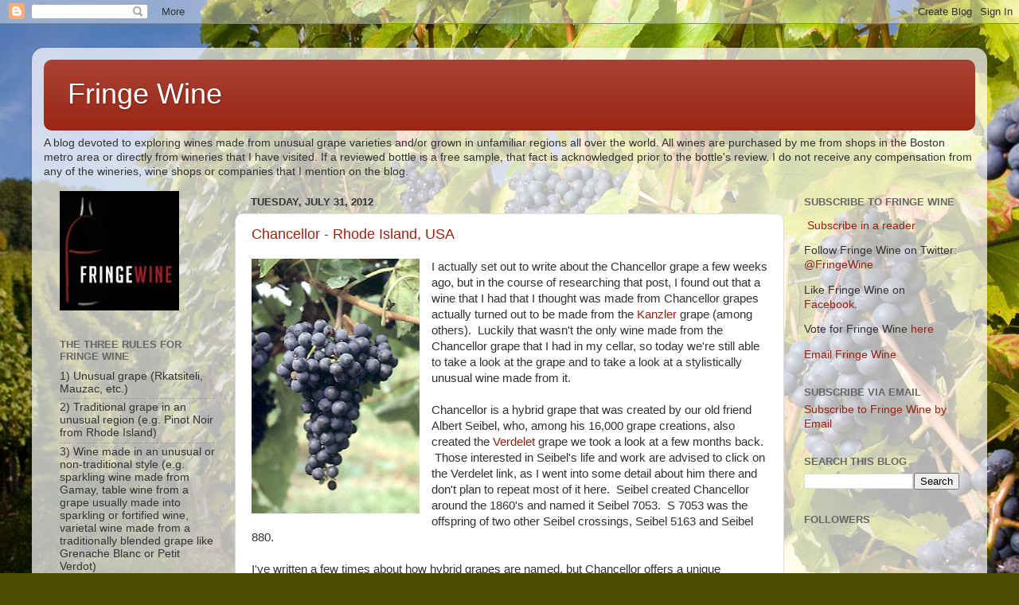

--- FILE ---
content_type: text/html; charset=UTF-8
request_url: https://fringewine.blogspot.com/2012/07/
body_size: 56374
content:
<!DOCTYPE html>
<html class='v2' dir='ltr' lang='en'>
<head>
<link href='https://www.blogger.com/static/v1/widgets/335934321-css_bundle_v2.css' rel='stylesheet' type='text/css'/>
<meta content='width=1100' name='viewport'/>
<meta content='text/html; charset=UTF-8' http-equiv='Content-Type'/>
<meta content='blogger' name='generator'/>
<link href='https://fringewine.blogspot.com/favicon.ico' rel='icon' type='image/x-icon'/>
<link href='http://fringewine.blogspot.com/2012/07/' rel='canonical'/>
<link rel="alternate" type="application/atom+xml" title="Fringe Wine - Atom" href="https://fringewine.blogspot.com/feeds/posts/default" />
<link rel="alternate" type="application/rss+xml" title="Fringe Wine - RSS" href="https://fringewine.blogspot.com/feeds/posts/default?alt=rss" />
<link rel="service.post" type="application/atom+xml" title="Fringe Wine - Atom" href="https://www.blogger.com/feeds/5789758153770792359/posts/default" />
<!--Can't find substitution for tag [blog.ieCssRetrofitLinks]-->
<meta content='A blog devoted to exploring wines made from unusual grape varieties and/or grown in unfamiliar regions all over the world.' name='description'/>
<meta content='http://fringewine.blogspot.com/2012/07/' property='og:url'/>
<meta content='Fringe Wine' property='og:title'/>
<meta content='A blog devoted to exploring wines made from unusual grape varieties and/or grown in unfamiliar regions all over the world.' property='og:description'/>
<title>Fringe Wine: July 2012</title>
<style id='page-skin-1' type='text/css'><!--
/*-----------------------------------------------
Blogger Template Style
Name:     Picture Window
Designer: Blogger
URL:      www.blogger.com
----------------------------------------------- */
/* Content
----------------------------------------------- */
body {
font: normal normal 15px Arial, Tahoma, Helvetica, FreeSans, sans-serif;
color: #333333;
background: #4A4C03 url(//themes.googleusercontent.com/image?id=0BwVBOzw_-hbMZjYzYTBjYjItMTkxMS00NGM5LTk3ZjgtZTU3ZmNhNzMyNDk3) no-repeat fixed top center /* Credit: funstickers (http://www.istockphoto.com/googleimages.php?id=4327560&platform=blogger) */;
}
html body .region-inner {
min-width: 0;
max-width: 100%;
width: auto;
}
.content-outer {
font-size: 90%;
}
a:link {
text-decoration:none;
color: #992211;
}
a:visited {
text-decoration:none;
color: #771000;
}
a:hover {
text-decoration:underline;
color: #cc4411;
}
.content-outer {
background: transparent url(//www.blogblog.com/1kt/transparent/white80.png) repeat scroll top left;
-moz-border-radius: 15px;
-webkit-border-radius: 15px;
-goog-ms-border-radius: 15px;
border-radius: 15px;
-moz-box-shadow: 0 0 3px rgba(0, 0, 0, .15);
-webkit-box-shadow: 0 0 3px rgba(0, 0, 0, .15);
-goog-ms-box-shadow: 0 0 3px rgba(0, 0, 0, .15);
box-shadow: 0 0 3px rgba(0, 0, 0, .15);
margin: 30px auto;
}
.content-inner {
padding: 15px;
}
/* Header
----------------------------------------------- */
.header-outer {
background: #992211 url(//www.blogblog.com/1kt/transparent/header_gradient_shade.png) repeat-x scroll top left;
_background-image: none;
color: #ffffff;
-moz-border-radius: 10px;
-webkit-border-radius: 10px;
-goog-ms-border-radius: 10px;
border-radius: 10px;
}
.Header img, .Header #header-inner {
-moz-border-radius: 10px;
-webkit-border-radius: 10px;
-goog-ms-border-radius: 10px;
border-radius: 10px;
}
.header-inner .Header .titlewrapper,
.header-inner .Header .descriptionwrapper {
padding-left: 30px;
padding-right: 30px;
}
.Header h1 {
font: normal normal 36px Arial, Tahoma, Helvetica, FreeSans, sans-serif;
text-shadow: 1px 1px 3px rgba(0, 0, 0, 0.3);
}
.Header h1 a {
color: #ffffff;
}
.Header .description {
font-size: 130%;
}
/* Tabs
----------------------------------------------- */
.tabs-inner {
margin: .5em 0 0;
padding: 0;
}
.tabs-inner .section {
margin: 0;
}
.tabs-inner .widget ul {
padding: 0;
background: #f5f5f5 url(//www.blogblog.com/1kt/transparent/tabs_gradient_shade.png) repeat scroll bottom;
-moz-border-radius: 10px;
-webkit-border-radius: 10px;
-goog-ms-border-radius: 10px;
border-radius: 10px;
}
.tabs-inner .widget li {
border: none;
}
.tabs-inner .widget li a {
display: inline-block;
padding: .5em 1em;
margin-right: 0;
color: #992211;
font: normal normal 15px Arial, Tahoma, Helvetica, FreeSans, sans-serif;
-moz-border-radius: 0 0 0 0;
-webkit-border-top-left-radius: 0;
-webkit-border-top-right-radius: 0;
-goog-ms-border-radius: 0 0 0 0;
border-radius: 0 0 0 0;
background: transparent none no-repeat scroll top left;
border-right: 1px solid #cccccc;
}
.tabs-inner .widget li:first-child a {
padding-left: 1.25em;
-moz-border-radius-topleft: 10px;
-moz-border-radius-bottomleft: 10px;
-webkit-border-top-left-radius: 10px;
-webkit-border-bottom-left-radius: 10px;
-goog-ms-border-top-left-radius: 10px;
-goog-ms-border-bottom-left-radius: 10px;
border-top-left-radius: 10px;
border-bottom-left-radius: 10px;
}
.tabs-inner .widget li.selected a,
.tabs-inner .widget li a:hover {
position: relative;
z-index: 1;
background: #ffffff url(//www.blogblog.com/1kt/transparent/tabs_gradient_shade.png) repeat scroll bottom;
color: #000000;
-moz-box-shadow: 0 0 0 rgba(0, 0, 0, .15);
-webkit-box-shadow: 0 0 0 rgba(0, 0, 0, .15);
-goog-ms-box-shadow: 0 0 0 rgba(0, 0, 0, .15);
box-shadow: 0 0 0 rgba(0, 0, 0, .15);
}
/* Headings
----------------------------------------------- */
h2 {
font: bold normal 13px Arial, Tahoma, Helvetica, FreeSans, sans-serif;
text-transform: uppercase;
color: #666666;
margin: .5em 0;
}
/* Main
----------------------------------------------- */
.main-outer {
background: transparent none repeat scroll top center;
-moz-border-radius: 0 0 0 0;
-webkit-border-top-left-radius: 0;
-webkit-border-top-right-radius: 0;
-webkit-border-bottom-left-radius: 0;
-webkit-border-bottom-right-radius: 0;
-goog-ms-border-radius: 0 0 0 0;
border-radius: 0 0 0 0;
-moz-box-shadow: 0 0 0 rgba(0, 0, 0, .15);
-webkit-box-shadow: 0 0 0 rgba(0, 0, 0, .15);
-goog-ms-box-shadow: 0 0 0 rgba(0, 0, 0, .15);
box-shadow: 0 0 0 rgba(0, 0, 0, .15);
}
.main-inner {
padding: 15px 5px 20px;
}
.main-inner .column-center-inner {
padding: 0 0;
}
.main-inner .column-left-inner {
padding-left: 0;
}
.main-inner .column-right-inner {
padding-right: 0;
}
/* Posts
----------------------------------------------- */
h3.post-title {
margin: 0;
font: normal normal 18px Arial, Tahoma, Helvetica, FreeSans, sans-serif;
}
.comments h4 {
margin: 1em 0 0;
font: normal normal 18px Arial, Tahoma, Helvetica, FreeSans, sans-serif;
}
.date-header span {
color: #333333;
}
.post-outer {
background-color: #ffffff;
border: solid 1px #dddddd;
-moz-border-radius: 10px;
-webkit-border-radius: 10px;
border-radius: 10px;
-goog-ms-border-radius: 10px;
padding: 15px 20px;
margin: 0 -20px 20px;
}
.post-body {
line-height: 1.4;
font-size: 110%;
position: relative;
}
.post-header {
margin: 0 0 1.5em;
color: #999999;
line-height: 1.6;
}
.post-footer {
margin: .5em 0 0;
color: #999999;
line-height: 1.6;
}
#blog-pager {
font-size: 140%
}
#comments .comment-author {
padding-top: 1.5em;
border-top: dashed 1px #ccc;
border-top: dashed 1px rgba(128, 128, 128, .5);
background-position: 0 1.5em;
}
#comments .comment-author:first-child {
padding-top: 0;
border-top: none;
}
.avatar-image-container {
margin: .2em 0 0;
}
/* Comments
----------------------------------------------- */
.comments .comments-content .icon.blog-author {
background-repeat: no-repeat;
background-image: url([data-uri]);
}
.comments .comments-content .loadmore a {
border-top: 1px solid #cc4411;
border-bottom: 1px solid #cc4411;
}
.comments .continue {
border-top: 2px solid #cc4411;
}
/* Widgets
----------------------------------------------- */
.widget ul, .widget #ArchiveList ul.flat {
padding: 0;
list-style: none;
}
.widget ul li, .widget #ArchiveList ul.flat li {
border-top: dashed 1px #ccc;
border-top: dashed 1px rgba(128, 128, 128, .5);
}
.widget ul li:first-child, .widget #ArchiveList ul.flat li:first-child {
border-top: none;
}
.widget .post-body ul {
list-style: disc;
}
.widget .post-body ul li {
border: none;
}
/* Footer
----------------------------------------------- */
.footer-outer {
color:#eeeeee;
background: transparent url(https://resources.blogblog.com/blogblog/data/1kt/transparent/black50.png) repeat scroll top left;
-moz-border-radius: 10px 10px 10px 10px;
-webkit-border-top-left-radius: 10px;
-webkit-border-top-right-radius: 10px;
-webkit-border-bottom-left-radius: 10px;
-webkit-border-bottom-right-radius: 10px;
-goog-ms-border-radius: 10px 10px 10px 10px;
border-radius: 10px 10px 10px 10px;
-moz-box-shadow: 0 0 0 rgba(0, 0, 0, .15);
-webkit-box-shadow: 0 0 0 rgba(0, 0, 0, .15);
-goog-ms-box-shadow: 0 0 0 rgba(0, 0, 0, .15);
box-shadow: 0 0 0 rgba(0, 0, 0, .15);
}
.footer-inner {
padding: 10px 5px 20px;
}
.footer-outer a {
color: #ffffdd;
}
.footer-outer a:visited {
color: #cccc99;
}
.footer-outer a:hover {
color: #ffffff;
}
.footer-outer .widget h2 {
color: #bbbbbb;
}
/* Mobile
----------------------------------------------- */
html body.mobile {
height: auto;
}
html body.mobile {
min-height: 480px;
background-size: 100% auto;
}
.mobile .body-fauxcolumn-outer {
background: transparent none repeat scroll top left;
}
html .mobile .mobile-date-outer, html .mobile .blog-pager {
border-bottom: none;
background: transparent none repeat scroll top center;
margin-bottom: 10px;
}
.mobile .date-outer {
background: transparent none repeat scroll top center;
}
.mobile .header-outer, .mobile .main-outer,
.mobile .post-outer, .mobile .footer-outer {
-moz-border-radius: 0;
-webkit-border-radius: 0;
-goog-ms-border-radius: 0;
border-radius: 0;
}
.mobile .content-outer,
.mobile .main-outer,
.mobile .post-outer {
background: inherit;
border: none;
}
.mobile .content-outer {
font-size: 100%;
}
.mobile-link-button {
background-color: #992211;
}
.mobile-link-button a:link, .mobile-link-button a:visited {
color: #ffffff;
}
.mobile-index-contents {
color: #333333;
}
.mobile .tabs-inner .PageList .widget-content {
background: #ffffff url(//www.blogblog.com/1kt/transparent/tabs_gradient_shade.png) repeat scroll bottom;
color: #000000;
}
.mobile .tabs-inner .PageList .widget-content .pagelist-arrow {
border-left: 1px solid #cccccc;
}

--></style>
<style id='template-skin-1' type='text/css'><!--
body {
min-width: 1200px;
}
.content-outer, .content-fauxcolumn-outer, .region-inner {
min-width: 1200px;
max-width: 1200px;
_width: 1200px;
}
.main-inner .columns {
padding-left: 240px;
padding-right: 240px;
}
.main-inner .fauxcolumn-center-outer {
left: 240px;
right: 240px;
/* IE6 does not respect left and right together */
_width: expression(this.parentNode.offsetWidth -
parseInt("240px") -
parseInt("240px") + 'px');
}
.main-inner .fauxcolumn-left-outer {
width: 240px;
}
.main-inner .fauxcolumn-right-outer {
width: 240px;
}
.main-inner .column-left-outer {
width: 240px;
right: 100%;
margin-left: -240px;
}
.main-inner .column-right-outer {
width: 240px;
margin-right: -240px;
}
#layout {
min-width: 0;
}
#layout .content-outer {
min-width: 0;
width: 800px;
}
#layout .region-inner {
min-width: 0;
width: auto;
}
body#layout div.add_widget {
padding: 8px;
}
body#layout div.add_widget a {
margin-left: 32px;
}
--></style>
<style>
    body {background-image:url(\/\/themes.googleusercontent.com\/image?id=0BwVBOzw_-hbMZjYzYTBjYjItMTkxMS00NGM5LTk3ZjgtZTU3ZmNhNzMyNDk3);}
    
@media (max-width: 200px) { body {background-image:url(\/\/themes.googleusercontent.com\/image?id=0BwVBOzw_-hbMZjYzYTBjYjItMTkxMS00NGM5LTk3ZjgtZTU3ZmNhNzMyNDk3&options=w200);}}
@media (max-width: 400px) and (min-width: 201px) { body {background-image:url(\/\/themes.googleusercontent.com\/image?id=0BwVBOzw_-hbMZjYzYTBjYjItMTkxMS00NGM5LTk3ZjgtZTU3ZmNhNzMyNDk3&options=w400);}}
@media (max-width: 800px) and (min-width: 401px) { body {background-image:url(\/\/themes.googleusercontent.com\/image?id=0BwVBOzw_-hbMZjYzYTBjYjItMTkxMS00NGM5LTk3ZjgtZTU3ZmNhNzMyNDk3&options=w800);}}
@media (max-width: 1200px) and (min-width: 801px) { body {background-image:url(\/\/themes.googleusercontent.com\/image?id=0BwVBOzw_-hbMZjYzYTBjYjItMTkxMS00NGM5LTk3ZjgtZTU3ZmNhNzMyNDk3&options=w1200);}}
/* Last tag covers anything over one higher than the previous max-size cap. */
@media (min-width: 1201px) { body {background-image:url(\/\/themes.googleusercontent.com\/image?id=0BwVBOzw_-hbMZjYzYTBjYjItMTkxMS00NGM5LTk3ZjgtZTU3ZmNhNzMyNDk3&options=w1600);}}
  </style>
<link href='https://www.blogger.com/dyn-css/authorization.css?targetBlogID=5789758153770792359&amp;zx=ef20454c-5b3a-4a8b-8d5b-81407459d310' media='none' onload='if(media!=&#39;all&#39;)media=&#39;all&#39;' rel='stylesheet'/><noscript><link href='https://www.blogger.com/dyn-css/authorization.css?targetBlogID=5789758153770792359&amp;zx=ef20454c-5b3a-4a8b-8d5b-81407459d310' rel='stylesheet'/></noscript>
<meta name='google-adsense-platform-account' content='ca-host-pub-1556223355139109'/>
<meta name='google-adsense-platform-domain' content='blogspot.com'/>

</head>
<body class='loading variant-shade'>
<div class='navbar section' id='navbar' name='Navbar'><div class='widget Navbar' data-version='1' id='Navbar1'><script type="text/javascript">
    function setAttributeOnload(object, attribute, val) {
      if(window.addEventListener) {
        window.addEventListener('load',
          function(){ object[attribute] = val; }, false);
      } else {
        window.attachEvent('onload', function(){ object[attribute] = val; });
      }
    }
  </script>
<div id="navbar-iframe-container"></div>
<script type="text/javascript" src="https://apis.google.com/js/platform.js"></script>
<script type="text/javascript">
      gapi.load("gapi.iframes:gapi.iframes.style.bubble", function() {
        if (gapi.iframes && gapi.iframes.getContext) {
          gapi.iframes.getContext().openChild({
              url: 'https://www.blogger.com/navbar/5789758153770792359?origin\x3dhttps://fringewine.blogspot.com',
              where: document.getElementById("navbar-iframe-container"),
              id: "navbar-iframe"
          });
        }
      });
    </script><script type="text/javascript">
(function() {
var script = document.createElement('script');
script.type = 'text/javascript';
script.src = '//pagead2.googlesyndication.com/pagead/js/google_top_exp.js';
var head = document.getElementsByTagName('head')[0];
if (head) {
head.appendChild(script);
}})();
</script>
</div></div>
<div class='body-fauxcolumns'>
<div class='fauxcolumn-outer body-fauxcolumn-outer'>
<div class='cap-top'>
<div class='cap-left'></div>
<div class='cap-right'></div>
</div>
<div class='fauxborder-left'>
<div class='fauxborder-right'></div>
<div class='fauxcolumn-inner'>
</div>
</div>
<div class='cap-bottom'>
<div class='cap-left'></div>
<div class='cap-right'></div>
</div>
</div>
</div>
<div class='content'>
<div class='content-fauxcolumns'>
<div class='fauxcolumn-outer content-fauxcolumn-outer'>
<div class='cap-top'>
<div class='cap-left'></div>
<div class='cap-right'></div>
</div>
<div class='fauxborder-left'>
<div class='fauxborder-right'></div>
<div class='fauxcolumn-inner'>
</div>
</div>
<div class='cap-bottom'>
<div class='cap-left'></div>
<div class='cap-right'></div>
</div>
</div>
</div>
<div class='content-outer'>
<div class='content-cap-top cap-top'>
<div class='cap-left'></div>
<div class='cap-right'></div>
</div>
<div class='fauxborder-left content-fauxborder-left'>
<div class='fauxborder-right content-fauxborder-right'></div>
<div class='content-inner'>
<header>
<div class='header-outer'>
<div class='header-cap-top cap-top'>
<div class='cap-left'></div>
<div class='cap-right'></div>
</div>
<div class='fauxborder-left header-fauxborder-left'>
<div class='fauxborder-right header-fauxborder-right'></div>
<div class='region-inner header-inner'>
<div class='header section' id='header' name='Header'><div class='widget Header' data-version='1' id='Header1'>
<div id='header-inner'>
<div class='titlewrapper'>
<h1 class='title'>
<a href='https://fringewine.blogspot.com/'>
Fringe Wine
</a>
</h1>
</div>
<div class='descriptionwrapper'>
<p class='description'><span>
</span></p>
</div>
</div>
</div></div>
</div>
</div>
<div class='header-cap-bottom cap-bottom'>
<div class='cap-left'></div>
<div class='cap-right'></div>
</div>
</div>
</header>
<div class='tabs-outer'>
<div class='tabs-cap-top cap-top'>
<div class='cap-left'></div>
<div class='cap-right'></div>
</div>
<div class='fauxborder-left tabs-fauxborder-left'>
<div class='fauxborder-right tabs-fauxborder-right'></div>
<div class='region-inner tabs-inner'>
<div class='tabs section' id='crosscol' name='Cross-Column'><div class='widget Text' data-version='1' id='Text1'>
<div class='widget-content'>
A blog devoted to exploring wines made from unusual grape varieties and/or grown in unfamiliar regions all over the world.  All wines are purchased by me from shops in the Boston metro area or directly from wineries that I have visited.  If a reviewed bottle is a free sample, that fact is acknowledged prior to the bottle's review.  I do not receive any compensation from any of the wineries, wine shops or companies that I mention on the blog.<br/>
</div>
<div class='clear'></div>
</div></div>
<div class='tabs no-items section' id='crosscol-overflow' name='Cross-Column 2'></div>
</div>
</div>
<div class='tabs-cap-bottom cap-bottom'>
<div class='cap-left'></div>
<div class='cap-right'></div>
</div>
</div>
<div class='main-outer'>
<div class='main-cap-top cap-top'>
<div class='cap-left'></div>
<div class='cap-right'></div>
</div>
<div class='fauxborder-left main-fauxborder-left'>
<div class='fauxborder-right main-fauxborder-right'></div>
<div class='region-inner main-inner'>
<div class='columns fauxcolumns'>
<div class='fauxcolumn-outer fauxcolumn-center-outer'>
<div class='cap-top'>
<div class='cap-left'></div>
<div class='cap-right'></div>
</div>
<div class='fauxborder-left'>
<div class='fauxborder-right'></div>
<div class='fauxcolumn-inner'>
</div>
</div>
<div class='cap-bottom'>
<div class='cap-left'></div>
<div class='cap-right'></div>
</div>
</div>
<div class='fauxcolumn-outer fauxcolumn-left-outer'>
<div class='cap-top'>
<div class='cap-left'></div>
<div class='cap-right'></div>
</div>
<div class='fauxborder-left'>
<div class='fauxborder-right'></div>
<div class='fauxcolumn-inner'>
</div>
</div>
<div class='cap-bottom'>
<div class='cap-left'></div>
<div class='cap-right'></div>
</div>
</div>
<div class='fauxcolumn-outer fauxcolumn-right-outer'>
<div class='cap-top'>
<div class='cap-left'></div>
<div class='cap-right'></div>
</div>
<div class='fauxborder-left'>
<div class='fauxborder-right'></div>
<div class='fauxcolumn-inner'>
</div>
</div>
<div class='cap-bottom'>
<div class='cap-left'></div>
<div class='cap-right'></div>
</div>
</div>
<!-- corrects IE6 width calculation -->
<div class='columns-inner'>
<div class='column-center-outer'>
<div class='column-center-inner'>
<div class='main section' id='main' name='Main'><div class='widget Blog' data-version='1' id='Blog1'>
<div class='blog-posts hfeed'>

          <div class="date-outer">
        
<h2 class='date-header'><span>Tuesday, July 31, 2012</span></h2>

          <div class="date-posts">
        
<div class='post-outer'>
<div class='post hentry uncustomized-post-template' itemprop='blogPost' itemscope='itemscope' itemtype='http://schema.org/BlogPosting'>
<meta content='https://blogger.googleusercontent.com/img/b/R29vZ2xl/AVvXsEgPg3xHpoOEtHBcl1dccvC18ZIRaJcvPZUPOmIS94AoaeThLYRRYwgfpGz9q_2kJuizG7o27DqhCtcmV5qHN8KCjwF6ipeQL8ozuNF9RUdVu_ku-TEy8DvgUmImuHZILyAn5bKwTuqp9Yl3/s320/chancellor+grapes.jpg' itemprop='image_url'/>
<meta content='5789758153770792359' itemprop='blogId'/>
<meta content='5702670983159618573' itemprop='postId'/>
<a name='5702670983159618573'></a>
<h3 class='post-title entry-title' itemprop='name'>
<a href='https://fringewine.blogspot.com/2012/07/chancellor-rhode-island-usa.html'>Chancellor - Rhode Island, USA</a>
</h3>
<div class='post-header'>
<div class='post-header-line-1'></div>
</div>
<div class='post-body entry-content' id='post-body-5702670983159618573' itemprop='articleBody'>
<div class="separator" style="clear: both; text-align: center;">
<a href="https://blogger.googleusercontent.com/img/b/R29vZ2xl/AVvXsEgPg3xHpoOEtHBcl1dccvC18ZIRaJcvPZUPOmIS94AoaeThLYRRYwgfpGz9q_2kJuizG7o27DqhCtcmV5qHN8KCjwF6ipeQL8ozuNF9RUdVu_ku-TEy8DvgUmImuHZILyAn5bKwTuqp9Yl3/s1600/chancellor+grapes.jpg" imageanchor="1" style="clear: left; float: left; margin-bottom: 1em; margin-right: 1em;"><img border="0" height="320" src="https://blogger.googleusercontent.com/img/b/R29vZ2xl/AVvXsEgPg3xHpoOEtHBcl1dccvC18ZIRaJcvPZUPOmIS94AoaeThLYRRYwgfpGz9q_2kJuizG7o27DqhCtcmV5qHN8KCjwF6ipeQL8ozuNF9RUdVu_ku-TEy8DvgUmImuHZILyAn5bKwTuqp9Yl3/s320/chancellor+grapes.jpg" width="211" /></a></div>
I actually set out to write about the Chancellor grape a few weeks ago, but in the course of researching that post, I found out that a wine that I had that I thought was made from Chancellor grapes actually turned out to be made from the <a href="http://fringewine.blogspot.com/2012/06/kanzler-rheinhessen-germany.html">Kanzler</a> grape (among others). &nbsp;Luckily that wasn't the only wine made from the Chancellor grape that I had in my cellar, so today we're still able to take a look at the grape and to take a look at a stylistically unusual wine made from it.<br />
<br />
Chancellor is a hybrid grape that was created by our old friend Albert Seibel, who, among his 16,000 grape creations, also created the <a href="http://fringewine.blogspot.com/2012/03/verdelet-finger-lakes-new-york-usa.html">Verdelet</a> grape we took a look at a few months back. &nbsp;Those interested in Seibel's life and work are advised to click on the Verdelet link, as I went into some detail about him there and don't plan to repeat most of it here. &nbsp;Seibel created Chancellor around the 1860's and named it Seibel 7053. &nbsp;S 7053 was the offspring of two other Seibel crossings, Seibel 5163 and Seibel 880.<br />
<br />
I've written a few times about how hybrid grapes are named, but Chancellor offers a unique opportunity to really see the process. &nbsp;As I've mentioned before, nearly all of the hybridizers who were working in France in the mid to late 19th Century only named their grape creations with their own last name and a number. &nbsp;These grapes typically retain these names until they start to gain some acceptance as viable commercial crops, and then someone, usually a body in the area where the grape is gaining prominence, names the grape in order to make it appealing and memorable to consumers. &nbsp;Seibel 7053 is not only an unenticing name, but also would get very confusing if there were 10 different Seibel grapes available with only a three, four or even five digit number differentiating their names &nbsp;Do I want Seibel 7053 or Seibel 7063? <br />
<br />
As mentioned above, Chancellor was created in the 1860's in France and was, at one time, the most widely planted hybrid in France, but it was never really used to produce commercial wines, and so was never given a proper name. &nbsp;It was introduced into the US in the 1940's and into Canada in 1946. &nbsp;It became an important grape in some of the cooler regions of the US and Canada, such as the Finger Lakes region of New York. &nbsp;In 1970, the Finger Lakes Wine Growers Association decided to rename Seibel 7053 Chancellor, and that name has stuck ever since. &nbsp;The letter proclaiming Chancellor's new name can be viewed <a href="http://rmc.library.cornell.edu/ewga/exhibition/greatgrapes/index.html">here</a>, and it is interesting to see that this is also the same letter that gave <a href="http://fringewine.blogspot.com/2012/06/vignoles-finger-lakes-new-york-usa.html">Vignoles</a> its current name. &nbsp;It is also interesting to note that the names given in these circumstances don't always take. &nbsp;Seibel 9549 is given the name Cameo by the Growers Association, but that grape is currently better known as DeChaunac.<br />
<br />
Chancellor is considered to be one of the finest French hybrid vines for wine production. &nbsp;It is considered cold-hardy, but does have an early bud break that can be a problem in areas with late spring frosts. &nbsp;The vine is also susceptible to a handful of vine disesases, but it is thought that its susceptibility to both downy and powdery mildew has limited its plantings, especially in damp, humid areas like the eastern United States. &nbsp;Chancellor is the grandparent to <a href="http://fringewine.blogspot.com/2012/02/noiret-finger-lakes-new-york.html">Noiret</a>, a grape we took a look at a few months back that is generating some excitement as a promising new hybrid grape.<br />
<br />
<div class="separator" style="clear: both; text-align: center;">
<a href="https://blogger.googleusercontent.com/img/b/R29vZ2xl/AVvXsEj99H2vTJ-xg20BKxt5VmrPN1-0G5ktcC4siyGjMS4PrxYLb-TBaLrCqGvsB2BnW68P5ltzHJphH5GbPBTJTnGyzVPNCb5CbWZUyzK6jfEMUfQ3yvWcFKFYFiQzsQUnOjCFIuRzxpNfPovU/s1600/chancellor+port+bottle.JPG" imageanchor="1" style="clear: right; float: right; margin-bottom: 1em; margin-left: 1em;"><img border="0" height="320" src="https://blogger.googleusercontent.com/img/b/R29vZ2xl/AVvXsEj99H2vTJ-xg20BKxt5VmrPN1-0G5ktcC4siyGjMS4PrxYLb-TBaLrCqGvsB2BnW68P5ltzHJphH5GbPBTJTnGyzVPNCb5CbWZUyzK6jfEMUfQ3yvWcFKFYFiQzsQUnOjCFIuRzxpNfPovU/s320/chancellor+port+bottle.JPG" width="240" /></a></div>
I had expected to be able to find a table wine made from the Chancellor grape during my trip to the Finger Lakes last summer, but ultimately was unable to do so. &nbsp;The wine that I do have is from a winery in Rhode Island called Sakonnet, which is located about 45 minutes south of my home and just a few minutes outside of Newport, RI. &nbsp;It is interesting in that it is a sweet fortified wine made in a Port style, rather than a table wine style, which is not something that very many people are trying to do with the grape. &nbsp;I picked up this half-bottle of the 2007 Chancellor port for $25 at the winery. In the glass the wine was an inky, opaque purple-black color with a narrow crimson rim. &nbsp;The nose was fairly intense with aromas of raisins, dried blueberries and dried figs. &nbsp;On the palate the wine was on the fuller side of medium with medium acidity and high alcohol. &nbsp;It was medium sweet with&nbsp;velvety&nbsp;dried blueberry, blackberry jam, prune, raisin and fig flavors. &nbsp;I've tried this wine on a few different occasions and have found nearly every time that the alcohol is excessively prominent and the wine burns as you drink it. &nbsp;Most fortified wines taste a little hot, but the high alcohol is generally carried pretty well and balanced by the ripe, sweet fruits, but the alcohol in this wine is really out of balance. &nbsp;The wine is pretty tasty overall and is definitely interesting, but it is a bit pricey and has some obvious flaws as well.
<div style='clear: both;'></div>
</div>
<div class='post-footer'>
<div class='post-footer-line post-footer-line-1'>
<span class='post-author vcard'>
Posted by
<span class='fn' itemprop='author' itemscope='itemscope' itemtype='http://schema.org/Person'>
<meta content='https://www.blogger.com/profile/13842826321707777829' itemprop='url'/>
<a class='g-profile' href='https://www.blogger.com/profile/13842826321707777829' rel='author' title='author profile'>
<span itemprop='name'>Unknown</span>
</a>
</span>
</span>
<span class='post-timestamp'>
at
<meta content='http://fringewine.blogspot.com/2012/07/chancellor-rhode-island-usa.html' itemprop='url'/>
<a class='timestamp-link' href='https://fringewine.blogspot.com/2012/07/chancellor-rhode-island-usa.html' rel='bookmark' title='permanent link'><abbr class='published' itemprop='datePublished' title='2012-07-31T14:39:00-04:00'>2:39&#8239;PM</abbr></a>
</span>
<span class='post-comment-link'>
<a class='comment-link' href='https://www.blogger.com/comment/fullpage/post/5789758153770792359/5702670983159618573' onclick=''>
2 comments:
  </a>
</span>
<span class='post-icons'>
<span class='item-action'>
<a href='https://www.blogger.com/email-post/5789758153770792359/5702670983159618573' title='Email Post'>
<img alt='' class='icon-action' height='13' src='https://resources.blogblog.com/img/icon18_email.gif' width='18'/>
</a>
</span>
<span class='item-control blog-admin pid-1619305074'>
<a href='https://www.blogger.com/post-edit.g?blogID=5789758153770792359&postID=5702670983159618573&from=pencil' title='Edit Post'>
<img alt='' class='icon-action' height='18' src='https://resources.blogblog.com/img/icon18_edit_allbkg.gif' width='18'/>
</a>
</span>
</span>
<div class='post-share-buttons goog-inline-block'>
<a class='goog-inline-block share-button sb-email' href='https://www.blogger.com/share-post.g?blogID=5789758153770792359&postID=5702670983159618573&target=email' target='_blank' title='Email This'><span class='share-button-link-text'>Email This</span></a><a class='goog-inline-block share-button sb-blog' href='https://www.blogger.com/share-post.g?blogID=5789758153770792359&postID=5702670983159618573&target=blog' onclick='window.open(this.href, "_blank", "height=270,width=475"); return false;' target='_blank' title='BlogThis!'><span class='share-button-link-text'>BlogThis!</span></a><a class='goog-inline-block share-button sb-twitter' href='https://www.blogger.com/share-post.g?blogID=5789758153770792359&postID=5702670983159618573&target=twitter' target='_blank' title='Share to X'><span class='share-button-link-text'>Share to X</span></a><a class='goog-inline-block share-button sb-facebook' href='https://www.blogger.com/share-post.g?blogID=5789758153770792359&postID=5702670983159618573&target=facebook' onclick='window.open(this.href, "_blank", "height=430,width=640"); return false;' target='_blank' title='Share to Facebook'><span class='share-button-link-text'>Share to Facebook</span></a><a class='goog-inline-block share-button sb-pinterest' href='https://www.blogger.com/share-post.g?blogID=5789758153770792359&postID=5702670983159618573&target=pinterest' target='_blank' title='Share to Pinterest'><span class='share-button-link-text'>Share to Pinterest</span></a>
</div>
</div>
<div class='post-footer-line post-footer-line-2'>
<span class='post-labels'>
Labels:
<a href='https://fringewine.blogspot.com/search/label/Chancellor' rel='tag'>Chancellor</a>,
<a href='https://fringewine.blogspot.com/search/label/Fortified%20Wine' rel='tag'>Fortified Wine</a>,
<a href='https://fringewine.blogspot.com/search/label/Hybrid%20Grapes' rel='tag'>Hybrid Grapes</a>,
<a href='https://fringewine.blogspot.com/search/label/Red%20Wine' rel='tag'>Red Wine</a>,
<a href='https://fringewine.blogspot.com/search/label/Rhode%20Island' rel='tag'>Rhode Island</a>,
<a href='https://fringewine.blogspot.com/search/label/USA' rel='tag'>USA</a>
</span>
</div>
<div class='post-footer-line post-footer-line-3'>
<span class='post-location'>
</span>
</div>
</div>
</div>
</div>

          </div></div>
        

          <div class="date-outer">
        
<h2 class='date-header'><span>Friday, July 27, 2012</span></h2>

          <div class="date-posts">
        
<div class='post-outer'>
<div class='post hentry uncustomized-post-template' itemprop='blogPost' itemscope='itemscope' itemtype='http://schema.org/BlogPosting'>
<meta content='https://blogger.googleusercontent.com/img/b/R29vZ2xl/AVvXsEhsBnn9kRkz3LLfhAdNnKfOIqTz-ZWSk5nsvZHXPceJUQHUOJn51YmcBSMwJAzC3T8P2G1JdTcuMs5-jQta5W4nTYYY9UqmvJ34x_vLJrN2n0oHK8RoMqSlwZnl3QyW4Dvmt5yxM0clxiXG/s320/timorasso+grapes.jpg' itemprop='image_url'/>
<meta content='5789758153770792359' itemprop='blogId'/>
<meta content='7765381167288212319' itemprop='postId'/>
<a name='7765381167288212319'></a>
<h3 class='post-title entry-title' itemprop='name'>
<a href='https://fringewine.blogspot.com/2012/07/timorasso-colli-tortonesi-piemonte-italy.html'>Timorasso - Colli Tortonesi, Piemonte, Italy</a>
</h3>
<div class='post-header'>
<div class='post-header-line-1'></div>
</div>
<div class='post-body entry-content' id='post-body-7765381167288212319' itemprop='articleBody'>
<div class="separator" style="clear: both; text-align: center;">
<a href="https://blogger.googleusercontent.com/img/b/R29vZ2xl/AVvXsEhsBnn9kRkz3LLfhAdNnKfOIqTz-ZWSk5nsvZHXPceJUQHUOJn51YmcBSMwJAzC3T8P2G1JdTcuMs5-jQta5W4nTYYY9UqmvJ34x_vLJrN2n0oHK8RoMqSlwZnl3QyW4Dvmt5yxM0clxiXG/s1600/timorasso+grapes.jpg" imageanchor="1" style="clear: left; float: left; margin-bottom: 1em; margin-right: 1em;"><img border="0" height="320" src="https://blogger.googleusercontent.com/img/b/R29vZ2xl/AVvXsEhsBnn9kRkz3LLfhAdNnKfOIqTz-ZWSk5nsvZHXPceJUQHUOJn51YmcBSMwJAzC3T8P2G1JdTcuMs5-jQta5W4nTYYY9UqmvJ34x_vLJrN2n0oHK8RoMqSlwZnl3QyW4Dvmt5yxM0clxiXG/s320/timorasso+grapes.jpg" width="295" /></a></div>
Today marks Fringe Wines' 13th foray into the region of Piemonte in northern Italy, tying it with the Finger Lakes for the most written about region on this blog. &nbsp;What's really interesting to me about that is that all of the wines that I've written about from the Finger Lakes were things that I picked up while visiting that region, while all of the wines from Piemonte that I've written about were purchased at stores in the Boston area. &nbsp;I've written more posts about wines from Piemonte than from the entire countries of Greece, Portugal and Austria, and posts about wines from Piemonte account for 1/6th of all of my posts on Italian wines in general. &nbsp;<span style="background-color: white;">The point I'm trying to make is that there are a lot of really interesting and really amazing wines being made in this particular corner of Italy and if you had to choose only one region to drink from for the rest of your life, Piemonte would be a pretty solid choice. &nbsp;</span><br />
<span style="background-color: white;"><br /></span><br />
<span style="background-color: white;">All of which brings us to today's grape, Timorasso. &nbsp;Timorasso's story reads like that of many other grapes we've looked at around here (like <a href="http://fringewine.blogspot.com/2011/12/pugnitello-tuscany-italy.html">Pugnitello</a>, <a href="http://fringewine.blogspot.com/2011/04/roscetto-falesco-ferentano-lazio-italy.html">Roscetto</a>, <a href="http://fringewine.blogspot.com/2012/03/pecorino-offida-marche-italy.html">Pecorino</a>, <a href="http://fringewine.blogspot.com/2012/01/casetta-foja-tonda-terra-dei-forti.html">Casetta</a>, etc): there's this grape that's native to a particular region where it has some historical significance, but it falls from favor and nearly goes extinct, only to be ultimately resurrected through the efforts of one man/winery. &nbsp;In Timorasso's case, it is generally thought to be native to the Alessandria region of Piemonte, which is in the southeastern corner of Piemonte, bordering Liguria to the south, Lombardia to the east, and just touching Emilia-Romagna to the southeast. &nbsp;More specifically, the grape is grown around the village of Tortona, which is right on the border with Lombardia. &nbsp;It's unclear how long the grape has been known in the region, as most sources indicate only that the grape has been grown there "since ancient times." &nbsp;One <a href="http://www.stradacollitortonesi.com/eng/timorasso-wine.shtml">source</a> indicates that in an 1885 publication, it was listed as "</span><span style="background-color: white;">among the most cultivated white grapes used to produce wine but also the fruit, together with Cortese," which is a direct quotation, and no, I'm not 100% certain what it's trying to say, but it does seem to indicate that Timorasso was fairly prevalent towards the end of the 19th Century. &nbsp;</span><br />
<span style="background-color: white;"><br /></span><br />
Phylloxera was first discovered in Italy in 1875, and while it's unclear whether Phylloxera was the first step in Timorasso's fall from prominence, it seems like the most probable explanation. &nbsp;Timorasso is (and was) known for being difficult to manage in the vineyard and also for producing fairly low yields, which, together, usually spell certain (or near-certain) doom for a vine. &nbsp;As we've seen time and time again, after vineyard owners found their difficult, low-yielding Timorasso vines decimated by Phylloxera, many of them took the opportunity to plant more user-friendly and productive vines in the louse's aftermath. &nbsp;Many turned to grapes like <a href="http://fringewine.blogspot.com/2012/06/cortese-gavi-piemonte-italy.html">Cortese</a> or Barebera and only a few growers elected to replant Timorasso. &nbsp;As the 20th Century advanced, wines made from Cortese or from Arneis or Barbera began to attract an international audience and so more and more Timorasso vines were pulled up and replanted to these varieties that were now not only more productive, but easier to sell as well.<br />
<br />
By the 1980's, there were very few vines of Timorasso remaining and the grape was virtually forgotten not only on the international stage, but even in the area around its native home. &nbsp;Some of the straggler vines were in the vineyard holdings of Walter Massa, whose family had been growing grapes and making wine for generations. &nbsp;Walter recognized the potential of the Timorasso vines on his estate and, in a bold move, decided to plant Timorasso on a prime hillside site on his estate and ultimately vinify it as a varietal wine. &nbsp;His first Timorasso crop was harvested and vinified in 1987. &nbsp;In 1990, he committed more land to the project (for a total of 1.4 hectares) and named the vineyard site <i>Costa del Vento</i>. &nbsp;For the next 8 years, he would harvest his Timorasso crop and make small batches of wine for himself, tasting re-tasting older vintages every so often to get a sense for how best to shepherd the grape from fruit to wine. &nbsp;In 1995, he finally became convinced of the grape's ability to make a quality, age-worthy wine and began to sell it. &nbsp;A handful of other producers in the area took note of what Massa was doing and planted Timorasso themselves. &nbsp;While there isn't exactly a glut of Timorasso in today's marketplace, there are about 200 hectares currently planted throughout the Colli Tortonesi zone in southeastern Piemonte.<br />
<br />
<div class="separator" style="clear: both; text-align: center;">
<a href="https://blogger.googleusercontent.com/img/b/R29vZ2xl/AVvXsEifoSHI7V0f7pT58CFWRoWbWX6IuBoD5xisKxZWNWMTrtPjRG2IEfmKmu3zFUO0Fsr2LaFB_HGPGEaYwV75_ZaZVYaOkus50yR9RSVmK1q4SHPNH_Zlqsnw1e967nC2jMXGm4cIJ0mMUFuX/s1600/timorasso+bottle.JPG" imageanchor="1" style="clear: right; float: right; margin-bottom: 1em; margin-left: 1em;"><img border="0" height="320" src="https://blogger.googleusercontent.com/img/b/R29vZ2xl/AVvXsEifoSHI7V0f7pT58CFWRoWbWX6IuBoD5xisKxZWNWMTrtPjRG2IEfmKmu3zFUO0Fsr2LaFB_HGPGEaYwV75_ZaZVYaOkus50yR9RSVmK1q4SHPNH_Zlqsnw1e967nC2jMXGm4cIJ0mMUFuX/s320/timorasso+bottle.JPG" width="240" /></a></div>
The bottle that I found was the 2009 Vigneti Massa (Walter Massa's winery), which I picked up from my friends at <a href="http://www.federalwine.com/">Federal Wine and Spirits</a> for about $25. &nbsp;The wine is released under the Colli Toronesi DOC (which does, somewhat surprisingly, permit Timorasso), but local producers are pushing for a Timorasso-specific DOC called Derthona, which has either just recently been approved or is close to being approved. &nbsp;Derthona is the name of the town Tortona in the local dialect, and it is also the name given to the Vigneti Massa Timorasso bottling. &nbsp;In the glass the wine was a fairly deep lemon gold color. &nbsp;The nose was moderately intense with ripe apple, pineapple and pear fruits with a pronounced leesy kind of aroma. &nbsp;On the palate the wine was on the fuller side of medium with medium acidity. &nbsp;There were flavors of creamy white pear, ripe apple and pineapple fruit along with vanilla, pie-dough and mint. &nbsp;The wine picks up some cheesy, leesy kinds of notes as it approaches room temperature and doesn't really benefit from their prominence. &nbsp;Overall the wine was smooth, polished and very well made. &nbsp;There are certain characteristics to it that would lead one to think that it might have seen some time in wood, but my understanding is that this is not a barrel fermented wine (some producers do subject their Timorassos to oak ageing, and it seems like the kind of wine that could endure it successfully). &nbsp;It's a good, well priced wine that I'm glad that I tried, but which I probably won't be seeking out at any point in the future.
<div style='clear: both;'></div>
</div>
<div class='post-footer'>
<div class='post-footer-line post-footer-line-1'>
<span class='post-author vcard'>
Posted by
<span class='fn' itemprop='author' itemscope='itemscope' itemtype='http://schema.org/Person'>
<meta content='https://www.blogger.com/profile/13842826321707777829' itemprop='url'/>
<a class='g-profile' href='https://www.blogger.com/profile/13842826321707777829' rel='author' title='author profile'>
<span itemprop='name'>Unknown</span>
</a>
</span>
</span>
<span class='post-timestamp'>
at
<meta content='http://fringewine.blogspot.com/2012/07/timorasso-colli-tortonesi-piemonte-italy.html' itemprop='url'/>
<a class='timestamp-link' href='https://fringewine.blogspot.com/2012/07/timorasso-colli-tortonesi-piemonte-italy.html' rel='bookmark' title='permanent link'><abbr class='published' itemprop='datePublished' title='2012-07-27T15:07:00-04:00'>3:07&#8239;PM</abbr></a>
</span>
<span class='post-comment-link'>
<a class='comment-link' href='https://www.blogger.com/comment/fullpage/post/5789758153770792359/7765381167288212319' onclick=''>
No comments:
  </a>
</span>
<span class='post-icons'>
<span class='item-action'>
<a href='https://www.blogger.com/email-post/5789758153770792359/7765381167288212319' title='Email Post'>
<img alt='' class='icon-action' height='13' src='https://resources.blogblog.com/img/icon18_email.gif' width='18'/>
</a>
</span>
<span class='item-control blog-admin pid-1619305074'>
<a href='https://www.blogger.com/post-edit.g?blogID=5789758153770792359&postID=7765381167288212319&from=pencil' title='Edit Post'>
<img alt='' class='icon-action' height='18' src='https://resources.blogblog.com/img/icon18_edit_allbkg.gif' width='18'/>
</a>
</span>
</span>
<div class='post-share-buttons goog-inline-block'>
<a class='goog-inline-block share-button sb-email' href='https://www.blogger.com/share-post.g?blogID=5789758153770792359&postID=7765381167288212319&target=email' target='_blank' title='Email This'><span class='share-button-link-text'>Email This</span></a><a class='goog-inline-block share-button sb-blog' href='https://www.blogger.com/share-post.g?blogID=5789758153770792359&postID=7765381167288212319&target=blog' onclick='window.open(this.href, "_blank", "height=270,width=475"); return false;' target='_blank' title='BlogThis!'><span class='share-button-link-text'>BlogThis!</span></a><a class='goog-inline-block share-button sb-twitter' href='https://www.blogger.com/share-post.g?blogID=5789758153770792359&postID=7765381167288212319&target=twitter' target='_blank' title='Share to X'><span class='share-button-link-text'>Share to X</span></a><a class='goog-inline-block share-button sb-facebook' href='https://www.blogger.com/share-post.g?blogID=5789758153770792359&postID=7765381167288212319&target=facebook' onclick='window.open(this.href, "_blank", "height=430,width=640"); return false;' target='_blank' title='Share to Facebook'><span class='share-button-link-text'>Share to Facebook</span></a><a class='goog-inline-block share-button sb-pinterest' href='https://www.blogger.com/share-post.g?blogID=5789758153770792359&postID=7765381167288212319&target=pinterest' target='_blank' title='Share to Pinterest'><span class='share-button-link-text'>Share to Pinterest</span></a>
</div>
</div>
<div class='post-footer-line post-footer-line-2'>
<span class='post-labels'>
Labels:
<a href='https://fringewine.blogspot.com/search/label/Italy' rel='tag'>Italy</a>,
<a href='https://fringewine.blogspot.com/search/label/Piemonte' rel='tag'>Piemonte</a>,
<a href='https://fringewine.blogspot.com/search/label/Timorasso' rel='tag'>Timorasso</a>,
<a href='https://fringewine.blogspot.com/search/label/White%20Wine' rel='tag'>White Wine</a>
</span>
</div>
<div class='post-footer-line post-footer-line-3'>
<span class='post-location'>
</span>
</div>
</div>
</div>
</div>

          </div></div>
        

          <div class="date-outer">
        
<h2 class='date-header'><span>Wednesday, July 25, 2012</span></h2>

          <div class="date-posts">
        
<div class='post-outer'>
<div class='post hentry uncustomized-post-template' itemprop='blogPost' itemscope='itemscope' itemtype='http://schema.org/BlogPosting'>
<meta content='https://blogger.googleusercontent.com/img/b/R29vZ2xl/AVvXsEhzZIjssLLvXFX1T9dp4QUizJdPkOU4sI5yA8WWAktjVYyESRadr3f3qao1g0AxG38WBoZAnB6w3EFB_0ZmSpVazu54a-VGvlePeQelYKQQAhmWvEIDip34eszr7vTkrHRlvnU6Sf0d0IzM/s320/Channing+daughters+logo.jpg' itemprop='image_url'/>
<meta content='5789758153770792359' itemprop='blogId'/>
<meta content='3944003804502812706' itemprop='postId'/>
<a name='3944003804502812706'></a>
<h3 class='post-title entry-title' itemprop='name'>
<a href='https://fringewine.blogspot.com/2012/07/weird-blend-wednesday-channing.html'>Weird Blend Wednesday - Channing Daughters "Meditazione," Long Island, NY, USA</a>
</h3>
<div class='post-header'>
<div class='post-header-line-1'></div>
</div>
<div class='post-body entry-content' id='post-body-3944003804502812706' itemprop='articleBody'>
<div class="separator" style="clear: both; text-align: center;">
<a href="https://blogger.googleusercontent.com/img/b/R29vZ2xl/AVvXsEhzZIjssLLvXFX1T9dp4QUizJdPkOU4sI5yA8WWAktjVYyESRadr3f3qao1g0AxG38WBoZAnB6w3EFB_0ZmSpVazu54a-VGvlePeQelYKQQAhmWvEIDip34eszr7vTkrHRlvnU6Sf0d0IzM/s1600/Channing+daughters+logo.jpg" imageanchor="1" style="clear: left; float: left; margin-bottom: 1em; margin-right: 1em;"><img border="0" height="320" src="https://blogger.googleusercontent.com/img/b/R29vZ2xl/AVvXsEhzZIjssLLvXFX1T9dp4QUizJdPkOU4sI5yA8WWAktjVYyESRadr3f3qao1g0AxG38WBoZAnB6w3EFB_0ZmSpVazu54a-VGvlePeQelYKQQAhmWvEIDip34eszr7vTkrHRlvnU6Sf0d0IzM/s320/Channing+daughters+logo.jpg" width="237" /></a></div>
After a very long hiatus, we're back with another installment of Weird Blend Wednesday! &nbsp;Today I'd like to take a look at a wine that has a lot of interesting weird stuff going for it. &nbsp;Not only are the grapes a little bit unusual, but the region and the style of this wine are a little out of the ordinary as well. <br />
<br />
Channing Daughters winery is located on the south fork of Long Island, which the wealthier among you may know as the Hamptons. &nbsp;For those unfamiliar with the geography of Long Island, the end of the island that is farthest away from New York City (and which is accessible via a short ferry ride from New London, Connecticut) is forked at the end (see a map <a href="https://secure.wikimedia.org/wikipedia/en/wiki/File:Long_Island_Landsat_Mosaic.jpg">here</a>). &nbsp;The north fork has historically been dominated by farmland, but over the past few decades, many people have started growing grapes and opening up wineries. &nbsp;There are a few dozen wineries now on the north fork of Long Island making wines of varying quality levels from grapes like Cabernet Franc, Merlot and Chardonnay, among others. &nbsp;The south fork has generally been a resort area for wealthy New Yorkers to keep a summer home, but there are just a handful of wineries, like Channing Daughters, that are located on the south fork of Long Island.<br />
<br />
Though they're located on the south fork of the island, Channing Daughters sources grapes from all over the eastern end of Long Island, and they bottle wines from each of its three designated AVAs (North Fork, Hamptons, and Long Island). &nbsp;The winery owns plots on both forks and also sources grapes from particular growers all over the island to make their wines, which are as varied and eclectic as I think I've ever seen from a single producer. &nbsp;They have single vineyard wines and multi-vineyard blends, varietal wines and multi-grape blends, wines made from natural yeasts as well as wines made with cultivated yeasts, wines that are fined and filtered and wines that aren't, wines aged in any and every kind of oak barrel as well as wines done in 100% stainless steel. &nbsp;The winery produces about 7000 cases of wine per year which is divided between <b><i><a href="http://www.channingdaughters.com/wine_order/index.php">twenty six</a></i>&nbsp;</b>different bottlings. <br />
<br />
The wine that I picked up from them was their 2007 Meditazione, which is a wine made in the style of the "vino de meditazione" of the Friulia region of Italy. &nbsp;This bottle was a blend of 35% <a href="http://fringewine.blogspot.com/2012/04/friulano-friuli-italy-and-goriska-brda.html">Tocai Friulano</a>, 35% Sauvignon Blanc, 13% Muscat Ottonel, 12% Pinot Grigio and 5% Pinot Bianco. &nbsp;Channing Daughters has been making this wine for six years (the 2007 is actually the fourth vintage), and the particulars of it change from year to year. &nbsp;The 2008, for example, was 27% Sauvignon Blanc, 27% Chardonnay, 16% Tocai Friulano, 16% Muscat Ottonel and 14% Pinot Grigio, while the 2009 is&nbsp;27% Sauvignon Blanc, 6% Chardonnay, 1% Malvasia, 38% Muscat Ottonel, 26% Pinot Bianco and 2% Pinot Grigio. &nbsp;The wine is made in an orange wine style, meaning that the juice is left in contact with the skins for some time after crushing, but even the timing of this varies from year to year. &nbsp;I'm not sure how much time the 2007 spent on the skins, but the 2008 spent 10 days while the 2009 spent 30 days. &nbsp;The wine is typically aged for about 18 months in Slovenian oak prior to bottling. &nbsp;It has been called the greatest white wine in America by at least one prominent sommelier and inspired this <a href="http://wakawakawinereviews.com/2012/06/20/new-yorks-own-channing-daughters-2008-meditazione/">comic and post</a> from the always excellent wakawakawinereviews.<br />
<br />
<div class="separator" style="clear: both; text-align: center;">
<a href="https://blogger.googleusercontent.com/img/b/R29vZ2xl/AVvXsEi7vVLKJtvV9txCwlaYBEAkeu-Rom_lzjmV406lsIavHK-x9Mw_v5OmOZmRnzTy0A0hosdvX9UtPNnGh8xY-BIuwNvY7QuK4Kw18F1GcVupdXk3OFQ72dtd9_MDuQvFffVroosptZ1qeFtB/s1600/meditazione+bottle+front.JPG" imageanchor="1" style="clear: right; float: right; margin-bottom: 1em; margin-left: 1em;"><img border="0" height="320" src="https://blogger.googleusercontent.com/img/b/R29vZ2xl/AVvXsEi7vVLKJtvV9txCwlaYBEAkeu-Rom_lzjmV406lsIavHK-x9Mw_v5OmOZmRnzTy0A0hosdvX9UtPNnGh8xY-BIuwNvY7QuK4Kw18F1GcVupdXk3OFQ72dtd9_MDuQvFffVroosptZ1qeFtB/s320/meditazione+bottle+front.JPG" width="240" /></a></div>
I picked up my bottle of the 2007 Meditazione from my friends at the <a href="http://www.thespiritedgourmet.com/">Spirited Gourmet</a> for about $30. &nbsp;In the glass the wine was a deep orange-bronze color. &nbsp;The nose was intensely aromatic with peach, orange blossom, honeysuckle, pineapple and lime notes. &nbsp;It had a heady, gorgeous perfume that made it difficult to move on to the step of actually tasting the wine. &nbsp;On the palate the wine was on the fuller side of medium with medium acidity and little bit of tannic grip. &nbsp;I made the mistake of storing this bottle in the&nbsp;refrigerator&nbsp;and initially tried to taste it when it was very cold. &nbsp;In this condition, it was no fun at all to drink, but once I let it come down to room temperature, the palate blossomed with rich apricot, honey and orange peel flavors along with some toasted nuts, flower petals, and sawdust. &nbsp;There was a kind of savory salinity to the wine as well. &nbsp;I wasn't blown away by this at first sip, but by the time I finished the bottle, I was moony-eyed in love with it. &nbsp;I was able to pick up another bottle and drank it recently with some of the guys from the <a href="http://www.thewinebottega.com/">Wine Bottega</a>, and my impressions were pretty similar. &nbsp;This is an amazing, mind-blowing, incredible wine that is worth not only the $30 that I paid for these bottles, but easily worth the $40 that the new vintage is commanding from the winery. &nbsp;I don't know if it's the best wine made in America, but it's definitely one of the most interesting. &nbsp;I'm hoping to drop down to the winery in the next few months and try some of their other wines and chat with the winemaker a bit, so stay tuned for more about these guys and the amazing things that they're doing.
<div style='clear: both;'></div>
</div>
<div class='post-footer'>
<div class='post-footer-line post-footer-line-1'>
<span class='post-author vcard'>
Posted by
<span class='fn' itemprop='author' itemscope='itemscope' itemtype='http://schema.org/Person'>
<meta content='https://www.blogger.com/profile/13842826321707777829' itemprop='url'/>
<a class='g-profile' href='https://www.blogger.com/profile/13842826321707777829' rel='author' title='author profile'>
<span itemprop='name'>Unknown</span>
</a>
</span>
</span>
<span class='post-timestamp'>
at
<meta content='http://fringewine.blogspot.com/2012/07/weird-blend-wednesday-channing.html' itemprop='url'/>
<a class='timestamp-link' href='https://fringewine.blogspot.com/2012/07/weird-blend-wednesday-channing.html' rel='bookmark' title='permanent link'><abbr class='published' itemprop='datePublished' title='2012-07-25T15:23:00-04:00'>3:23&#8239;PM</abbr></a>
</span>
<span class='post-comment-link'>
<a class='comment-link' href='https://www.blogger.com/comment/fullpage/post/5789758153770792359/3944003804502812706' onclick=''>
1 comment:
  </a>
</span>
<span class='post-icons'>
<span class='item-action'>
<a href='https://www.blogger.com/email-post/5789758153770792359/3944003804502812706' title='Email Post'>
<img alt='' class='icon-action' height='13' src='https://resources.blogblog.com/img/icon18_email.gif' width='18'/>
</a>
</span>
<span class='item-control blog-admin pid-1619305074'>
<a href='https://www.blogger.com/post-edit.g?blogID=5789758153770792359&postID=3944003804502812706&from=pencil' title='Edit Post'>
<img alt='' class='icon-action' height='18' src='https://resources.blogblog.com/img/icon18_edit_allbkg.gif' width='18'/>
</a>
</span>
</span>
<div class='post-share-buttons goog-inline-block'>
<a class='goog-inline-block share-button sb-email' href='https://www.blogger.com/share-post.g?blogID=5789758153770792359&postID=3944003804502812706&target=email' target='_blank' title='Email This'><span class='share-button-link-text'>Email This</span></a><a class='goog-inline-block share-button sb-blog' href='https://www.blogger.com/share-post.g?blogID=5789758153770792359&postID=3944003804502812706&target=blog' onclick='window.open(this.href, "_blank", "height=270,width=475"); return false;' target='_blank' title='BlogThis!'><span class='share-button-link-text'>BlogThis!</span></a><a class='goog-inline-block share-button sb-twitter' href='https://www.blogger.com/share-post.g?blogID=5789758153770792359&postID=3944003804502812706&target=twitter' target='_blank' title='Share to X'><span class='share-button-link-text'>Share to X</span></a><a class='goog-inline-block share-button sb-facebook' href='https://www.blogger.com/share-post.g?blogID=5789758153770792359&postID=3944003804502812706&target=facebook' onclick='window.open(this.href, "_blank", "height=430,width=640"); return false;' target='_blank' title='Share to Facebook'><span class='share-button-link-text'>Share to Facebook</span></a><a class='goog-inline-block share-button sb-pinterest' href='https://www.blogger.com/share-post.g?blogID=5789758153770792359&postID=3944003804502812706&target=pinterest' target='_blank' title='Share to Pinterest'><span class='share-button-link-text'>Share to Pinterest</span></a>
</div>
</div>
<div class='post-footer-line post-footer-line-2'>
<span class='post-labels'>
Labels:
<a href='https://fringewine.blogspot.com/search/label/Friulano' rel='tag'>Friulano</a>,
<a href='https://fringewine.blogspot.com/search/label/Long%20Island' rel='tag'>Long Island</a>,
<a href='https://fringewine.blogspot.com/search/label/New%20York' rel='tag'>New York</a>,
<a href='https://fringewine.blogspot.com/search/label/Orange%20Wine' rel='tag'>Orange Wine</a>,
<a href='https://fringewine.blogspot.com/search/label/USA' rel='tag'>USA</a>,
<a href='https://fringewine.blogspot.com/search/label/Weird%20Blend%20Wednesday' rel='tag'>Weird Blend Wednesday</a>,
<a href='https://fringewine.blogspot.com/search/label/White%20Wine' rel='tag'>White Wine</a>
</span>
</div>
<div class='post-footer-line post-footer-line-3'>
<span class='post-location'>
</span>
</div>
</div>
</div>
</div>

          </div></div>
        

          <div class="date-outer">
        
<h2 class='date-header'><span>Monday, July 23, 2012</span></h2>

          <div class="date-posts">
        
<div class='post-outer'>
<div class='post hentry uncustomized-post-template' itemprop='blogPost' itemscope='itemscope' itemtype='http://schema.org/BlogPosting'>
<meta content='https://blogger.googleusercontent.com/img/b/R29vZ2xl/AVvXsEhOSffn3wIU3Pe-cBvVHYzejIXfuAj_VtR9rAAFj-_gACnBo1ZBkcFxmSr4MrMPeYWImIeRh3F1Kq6e8LpLPbcj5tG6XcZCbQ1BYPf3R861c0De5XRmvOqAeRplguk8rKHtMjt97yPtE2ex/s1600/viosinho+grapes.jpg' itemprop='image_url'/>
<meta content='5789758153770792359' itemprop='blogId'/>
<meta content='308527025602104655' itemprop='postId'/>
<a name='308527025602104655'></a>
<h3 class='post-title entry-title' itemprop='name'>
<a href='https://fringewine.blogspot.com/2012/07/viosinho-douro-portugal.html'>Viosinho - Douro, Portugal</a>
</h3>
<div class='post-header'>
<div class='post-header-line-1'></div>
</div>
<div class='post-body entry-content' id='post-body-308527025602104655' itemprop='articleBody'>
<div class="separator" style="clear: both; text-align: center;">
<a href="https://blogger.googleusercontent.com/img/b/R29vZ2xl/AVvXsEhOSffn3wIU3Pe-cBvVHYzejIXfuAj_VtR9rAAFj-_gACnBo1ZBkcFxmSr4MrMPeYWImIeRh3F1Kq6e8LpLPbcj5tG6XcZCbQ1BYPf3R861c0De5XRmvOqAeRplguk8rKHtMjt97yPtE2ex/s1600/viosinho+grapes.jpg" imageanchor="1" style="clear: left; float: left; margin-bottom: 1em; margin-right: 1em;"><img border="0" src="https://blogger.googleusercontent.com/img/b/R29vZ2xl/AVvXsEhOSffn3wIU3Pe-cBvVHYzejIXfuAj_VtR9rAAFj-_gACnBo1ZBkcFxmSr4MrMPeYWImIeRh3F1Kq6e8LpLPbcj5tG6XcZCbQ1BYPf3R861c0De5XRmvOqAeRplguk8rKHtMjt97yPtE2ex/s1600/viosinho+grapes.jpg" /></a></div>
I've lamented the lack of sources for Portuguese wine grapes <a href="http://fringewine.blogspot.com/2012/05/antao-vaz-alentejano-portugal.html">in the past</a>, and unfortunately, the situation hasn't changed very much in the past few months. &nbsp;For all of the interesting grapes that Portugal has, there are very few resources available that discuss them. &nbsp;What literature there is on a lot of the grapes is sparse at best, and non-existent at worst. &nbsp;Today's grape, Viosinho, falls into the sparse category, and as a result, today's post is going to be pretty brief.<br />
<br />
Viosinho is a white grape grown predominately in the very famous Douro region of Portugal. &nbsp;The Douro is where nearly all of the Port produced in Portugal comes from, and though Viosinho is not one of the grapes used for the production of vintage Ports, it is sometimes used in the production of white port (along with Malvasia Fina and <a href="http://fringewine.blogspot.com/2011/01/godello-valdeorras-spain.html">Gouveio/Godello</a>), which is just like Ruby port except that it is made using white grapes rather than red. &nbsp;Traditionally, the white grapes were crushed and left on their skins for some time (as in "<a href="http://fringewine.blogspot.com/2012/03/airen-castilla-la-mancha-spain.html">orange wine</a>" production), but today, many producers are drastically shortening the skin contact or eliminating it altogether in an effort to make lighter, more refreshing white Ports that are a little lower in alcohol as well. <br />
<br />
The market for fortified wines has fallen dramatically over the last century or so, and Portuguese wine makers have taken note of this trend. &nbsp;More and more table wines are being made in Portugal in general and the Douro in particular as winemakers are finding that table wines sell much more briskly and reliably than fortified wines. &nbsp;Viosinho was often prized in Port production for its ability to retain its acidity in the hot, fast growing season in many parts of the Douro, but not many table wine producers were utilizing the grape in their efforts because it produces only a few bunches of very small grapes, which equates to low yields and thus fewer bottles produced. &nbsp;The vine is also particularly susceptible to a handful of fungal diseases which isn't a problem in many of the hot, dry areas of the Douro, but it does limit the number of sites where it can be grown successfully. &nbsp;Despite these drawbacks a few producers have decided to give it a shot, and the early results seem to be quite promising.<br />
<br />
<div class="separator" style="clear: both; text-align: center;">
<a href="https://blogger.googleusercontent.com/img/b/R29vZ2xl/AVvXsEhfcAWI9zMAGYEwayGLRrgc9fHLPalwmw-_ZXT6Z2XTFLaq9liiLRKeXHYUI_-Dbv3fZ-rMKKZd2e_PQUzqhwf6MIs1GqcxZvThat1sNryrLTisE0U4efyG51TjKr76r0tOAQMfHJHXmQNd/s1600/viosinho+bottle.JPG" imageanchor="1" style="clear: right; float: right; margin-bottom: 1em; margin-left: 1em;"><img border="0" height="320" src="https://blogger.googleusercontent.com/img/b/R29vZ2xl/AVvXsEhfcAWI9zMAGYEwayGLRrgc9fHLPalwmw-_ZXT6Z2XTFLaq9liiLRKeXHYUI_-Dbv3fZ-rMKKZd2e_PQUzqhwf6MIs1GqcxZvThat1sNryrLTisE0U4efyG51TjKr76r0tOAQMfHJHXmQNd/s320/viosinho+bottle.JPG" width="240" /></a></div>
Much of the wine produced in Portugal is blended, and today's wine is no exception. &nbsp;The 2008 Quinta de la Rosa is listed as being 60% Viosinha and 40% "other Douro varieties." &nbsp;I picked it up from my friends at <a href="http://www.curtisliquors.com/">Curtis Liquors</a> for about $20. &nbsp;In the glass the wine was a medium silvery lemon color. &nbsp;The nose was moderately intense with poached pear, pastry dough and lemon peel aromas with just something slightly buttery and oaky as well. On the palate the wine was on the fuller side of medium with medium acidity. &nbsp;There were fresh, lemony citrus flavors with some &nbsp;broader cooked pear and red apple fruits as well. &nbsp;The hint of oak persisted on to the palate as well, but it was very well integrated. &nbsp;The wine was surprisingly fresh given its age and probably could survive another few years in the bottle. &nbsp;This isn't exactly my favorite style of wine, but it was well done and represents a good value for those who are looking for an alternative to big, oaky Chardonnays.
<div style='clear: both;'></div>
</div>
<div class='post-footer'>
<div class='post-footer-line post-footer-line-1'>
<span class='post-author vcard'>
Posted by
<span class='fn' itemprop='author' itemscope='itemscope' itemtype='http://schema.org/Person'>
<meta content='https://www.blogger.com/profile/13842826321707777829' itemprop='url'/>
<a class='g-profile' href='https://www.blogger.com/profile/13842826321707777829' rel='author' title='author profile'>
<span itemprop='name'>Unknown</span>
</a>
</span>
</span>
<span class='post-timestamp'>
at
<meta content='http://fringewine.blogspot.com/2012/07/viosinho-douro-portugal.html' itemprop='url'/>
<a class='timestamp-link' href='https://fringewine.blogspot.com/2012/07/viosinho-douro-portugal.html' rel='bookmark' title='permanent link'><abbr class='published' itemprop='datePublished' title='2012-07-23T16:08:00-04:00'>4:08&#8239;PM</abbr></a>
</span>
<span class='post-comment-link'>
<a class='comment-link' href='https://www.blogger.com/comment/fullpage/post/5789758153770792359/308527025602104655' onclick=''>
1 comment:
  </a>
</span>
<span class='post-icons'>
<span class='item-action'>
<a href='https://www.blogger.com/email-post/5789758153770792359/308527025602104655' title='Email Post'>
<img alt='' class='icon-action' height='13' src='https://resources.blogblog.com/img/icon18_email.gif' width='18'/>
</a>
</span>
<span class='item-control blog-admin pid-1619305074'>
<a href='https://www.blogger.com/post-edit.g?blogID=5789758153770792359&postID=308527025602104655&from=pencil' title='Edit Post'>
<img alt='' class='icon-action' height='18' src='https://resources.blogblog.com/img/icon18_edit_allbkg.gif' width='18'/>
</a>
</span>
</span>
<div class='post-share-buttons goog-inline-block'>
<a class='goog-inline-block share-button sb-email' href='https://www.blogger.com/share-post.g?blogID=5789758153770792359&postID=308527025602104655&target=email' target='_blank' title='Email This'><span class='share-button-link-text'>Email This</span></a><a class='goog-inline-block share-button sb-blog' href='https://www.blogger.com/share-post.g?blogID=5789758153770792359&postID=308527025602104655&target=blog' onclick='window.open(this.href, "_blank", "height=270,width=475"); return false;' target='_blank' title='BlogThis!'><span class='share-button-link-text'>BlogThis!</span></a><a class='goog-inline-block share-button sb-twitter' href='https://www.blogger.com/share-post.g?blogID=5789758153770792359&postID=308527025602104655&target=twitter' target='_blank' title='Share to X'><span class='share-button-link-text'>Share to X</span></a><a class='goog-inline-block share-button sb-facebook' href='https://www.blogger.com/share-post.g?blogID=5789758153770792359&postID=308527025602104655&target=facebook' onclick='window.open(this.href, "_blank", "height=430,width=640"); return false;' target='_blank' title='Share to Facebook'><span class='share-button-link-text'>Share to Facebook</span></a><a class='goog-inline-block share-button sb-pinterest' href='https://www.blogger.com/share-post.g?blogID=5789758153770792359&postID=308527025602104655&target=pinterest' target='_blank' title='Share to Pinterest'><span class='share-button-link-text'>Share to Pinterest</span></a>
</div>
</div>
<div class='post-footer-line post-footer-line-2'>
<span class='post-labels'>
Labels:
<a href='https://fringewine.blogspot.com/search/label/Douro' rel='tag'>Douro</a>,
<a href='https://fringewine.blogspot.com/search/label/Portugal' rel='tag'>Portugal</a>,
<a href='https://fringewine.blogspot.com/search/label/Viosinho' rel='tag'>Viosinho</a>,
<a href='https://fringewine.blogspot.com/search/label/White%20Wine' rel='tag'>White Wine</a>
</span>
</div>
<div class='post-footer-line post-footer-line-3'>
<span class='post-location'>
</span>
</div>
</div>
</div>
</div>

          </div></div>
        

          <div class="date-outer">
        
<h2 class='date-header'><span>Thursday, July 19, 2012</span></h2>

          <div class="date-posts">
        
<div class='post-outer'>
<div class='post hentry uncustomized-post-template' itemprop='blogPost' itemscope='itemscope' itemtype='http://schema.org/BlogPosting'>
<meta content='https://blogger.googleusercontent.com/img/b/R29vZ2xl/AVvXsEh4rAabT8n01Vv14tAZq9Kvihax8vnxfAjimXGlCVKFYuW8Q-OqbOG-KPCGYXre6NQvzAMIZ9RlzGYY1oV7LzOkJQI-0_X8rn-fE0-Upxs-PJuGb5lqQ-KkofDXWUdrikdvbyR7AGoGcfwE/s320/greco+grapes.jpg' itemprop='image_url'/>
<meta content='5789758153770792359' itemprop='blogId'/>
<meta content='7465031514077249070' itemprop='postId'/>
<a name='7465031514077249070'></a>
<h3 class='post-title entry-title' itemprop='name'>
<a href='https://fringewine.blogspot.com/2012/07/greco-di-tufo-campania-italy.html'>Greco di Tufo - Campania, Italy</a>
</h3>
<div class='post-header'>
<div class='post-header-line-1'></div>
</div>
<div class='post-body entry-content' id='post-body-7465031514077249070' itemprop='articleBody'>
<div class="separator" style="clear: both; text-align: center;">
<a href="https://blogger.googleusercontent.com/img/b/R29vZ2xl/AVvXsEh4rAabT8n01Vv14tAZq9Kvihax8vnxfAjimXGlCVKFYuW8Q-OqbOG-KPCGYXre6NQvzAMIZ9RlzGYY1oV7LzOkJQI-0_X8rn-fE0-Upxs-PJuGb5lqQ-KkofDXWUdrikdvbyR7AGoGcfwE/s1600/greco+grapes.jpg" imageanchor="1" style="clear: left; float: left; margin-bottom: 1em; margin-right: 1em;"><img border="0" height="320" src="https://blogger.googleusercontent.com/img/b/R29vZ2xl/AVvXsEh4rAabT8n01Vv14tAZq9Kvihax8vnxfAjimXGlCVKFYuW8Q-OqbOG-KPCGYXre6NQvzAMIZ9RlzGYY1oV7LzOkJQI-0_X8rn-fE0-Upxs-PJuGb5lqQ-KkofDXWUdrikdvbyR7AGoGcfwE/s320/greco+grapes.jpg" width="213" /></a></div>
There are a lot of grapes that go by some variation of the word "Greco" in Italy. &nbsp;Searching for "Greco" in the VIVC database returns 61 results, most of which have Greco as a common synonym and not as the prime name (as in the case of our old friends <a href="http://fringewine.blogspot.com/2012/04/grechetto-umbria-italy.html">Grechetto</a>, <a href="http://fringewine.blogspot.com/2011/03/bianchello-del-matauro-marche-italy.html">Biancame</a>, <a href="http://fringewine.blogspot.com/2012/03/pignoletto-emilia-romagna-italy.html">Pignoletto</a> and our future friend Maceratino). &nbsp;For the most part, when people refer to a grape as "Greco," they are referring to what is technically known as "Greco Bianco di Tufo," though there is also a Greco Nero and a Greco Bianco di Novara which I believe are related to Greco di Tufo, but I can't really find anything definitive to that effect. &nbsp;Somewhat surprisingly, Greco Nero is actually much more widely planted than the Greco Bianco varieties, covering more than 3,000 hectares to Greco Bianco's 1,000, despite the fact that I don't believe that I've ever seen a wine made from (or even explicitly containing) Greco Nero grapes.<br />
<br />
Most people believe that the name Greco is used for these grapes because they ultimately can trace their ancestry back to Greece. &nbsp;The story goes that Greco (or its immediate ancestor) was brought to southern Italy via Greece about 2500 years ago. &nbsp;<a href="http://www.wineloverspage.com/wineadvisor/tswa020424.phtml">Some people</a> believe that Greco could have been the wine used as the base of the famous "Falernian" wine, which was perhaps the most famous wine of the ancient world, but as mentioned in my post on <a href="http://fringewine.blogspot.com/2011/09/falanghina-irpinia-campania-italy.html">Falanghina</a>, pretty much every grape grown in southern Italy is purported by someone to have been the primary grape used in that mythical wine. &nbsp;It is notoriously difficult to match ancient descriptions of wines with modern grapes for a lot of really obvious reasons, and it's my suspicion that most of these comparisons are made either by wishful-thinking modern drinkers who are caught up in the grandeur of ancient Rome, or by marketers looking to cash in on those same starry-eyed drinkers (see also my post on <a href="http://fringewine.blogspot.com/2011/11/abbuoto-cecubo-campania-italy.html">Abbuoto</a> for a discussion of the same issue regarding the ancient Roman wine of Cecubo). <br />
<br />
But is the grape really called Greco because it is ultimately from Greece? &nbsp;Yes, "Greco" means Greek in Italian, but it doesn't necessarily follow that it's named that because the grape itself is of Greek origin. &nbsp;In a paper from 2009 in the <i>American Journal of Enology and Viticulture</i>&nbsp;(full citation below), the authors indicate that in the Middle Ages, the word <i>greco</i>&nbsp;was used as an adjective to describe wines that were high in alcohol, sweet, and particularly long-lived. &nbsp;This description could have been applied because the <i>style</i>&nbsp;of the wine was Greek, not because the grape itself was Greek. &nbsp;It's easy to how, over time, the grape used primarily in the production of a wine called Greco might itself eventually come to be called Greco too. &nbsp;Over still more time, people may have forgotten the original source for the name and invented the very plausible sounding Greek-origin story to account for it. &nbsp;I don't know if that explanation is true or not, but it makes at least as much sense to me as the Greek origin story, and as far as I know, there is no vine in Greece today that resembles Greco di Tufo, or that has been proven to be genetically related to it.<br />
<br />
Greco di Tufo has been shown to be genetically identical to at least one other prominent(ish) southern Italian grape, though. &nbsp;The researchers in <a href="http://www.vitis-vea.de/admin/volltext/e050431.pdf?PHPSESSID=182d0b469d45ac46956b503cb0d42056">this study</a> proved that Greco di Tufo was the very same grape as Asprinio, a grape that is cultivated mostly around the town of Aversa in Campania. &nbsp;Rather than being grown in rows on man-made trellises, as most grapes are, Asprinio vines are trained up local popular trees and then across wires that are tied between each tree (you can see a picture and read a bit more about the process <a href="http://www.altacucinasociety.com/wines_detail.asp?id=23">here</a>). &nbsp;The vines can be quite high, and harvest often requires the use of a ladder for the picker. &nbsp;The wines are often made in a slightly spritzy style, though there are also still versions. &nbsp;I've only ever come across one bottle of Asprinio di Aversa, but it was sealed with a synthetic cork and had completely oxidized in the bottle (it was five years old and so probably past its prime anyway, but the cork failure rapidly&nbsp;accelerated this process and made the wine completely undrinkable). &nbsp;Asprinio and Greco Bianco are still listed as separate varieties by the Italian authorities (as in the case of <a href="http://fringewine.blogspot.com/2012/01/pigato-riviera-ligure-di-ponente-ligura.html">Pigato</a>, <a href="http://fringewine.blogspot.com/2012/04/favorita-and-dna-microsatellite.html">Favorita</a> and Vermentino), but the DNA evidence pretty clearly indicates that they're the same thing.<br />
<br />
<div class="separator" style="clear: both; text-align: center;">
<a href="https://blogger.googleusercontent.com/img/b/R29vZ2xl/AVvXsEikTaYDS5SDmCIE653jfCDcM_ttN8fhewj8UgY85ycXLSFbJyGfLThNyIVV3NHBEj-lpf8sbur1DUsWTAjSuQfaoptdc3ZXTZF_ElHo6jVEuxkPyUKop8bT5TeEQcXbhJXZsY-1u02mIRbH/s1600/Greco+bottle.JPG" imageanchor="1" style="clear: right; float: right; margin-bottom: 1em; margin-left: 1em;"><img border="0" height="320" src="https://blogger.googleusercontent.com/img/b/R29vZ2xl/AVvXsEikTaYDS5SDmCIE653jfCDcM_ttN8fhewj8UgY85ycXLSFbJyGfLThNyIVV3NHBEj-lpf8sbur1DUsWTAjSuQfaoptdc3ZXTZF_ElHo6jVEuxkPyUKop8bT5TeEQcXbhJXZsY-1u02mIRbH/s320/Greco+bottle.JPG" width="240" /></a></div>
I was able to find a Greco di Tufo wine, though, that was in much better shape. &nbsp;There are a handful of Greco-based wines available in the Boston area, and I suspect that it's one of the more accessible grapes that we've covered here. &nbsp;The wine I elected to try was the 2009 Terredora di Paolo Greco di Tufo which I picked up from my friends at <a href="http://www.curtisliquors.com/">Curtis Liquors</a> for around $20. &nbsp;In the glass the wine was a fairly deep lemon gold color. &nbsp;The nose was reserved with some white pear and apple, but very little else. On the palate the wine was medium bodied with fairly high acid. &nbsp;It was very lemony with some flavors of pineapple and green apple as well, but with a bitter, pithy finish to it. &nbsp;The wine was tart, racy and lithe and was really a lot of fun to drink until the finish rolled around. &nbsp;This wine is a bit pricey for what you get, and there are a handful of other examples that retail for a few dollars less than this one, so if you're looking for a light, zippy, lemony white for summertime and come across one of those, give it a shot.<br />
<br />
CITATIONS<br />
<br />
Muganu, M., Dangl, G., Aradhya, M., Frediani, M., Scossa, A., &amp; Stover, E. &nbsp;2009. &nbsp;Ampelographic and DNA characterization of local grapevine accessions of the Tuscia area (Latium, Italy). &nbsp;<i>American Journal of Enology and Viticulture</i>. &nbsp;60(1): 110-115.
<div style='clear: both;'></div>
</div>
<div class='post-footer'>
<div class='post-footer-line post-footer-line-1'>
<span class='post-author vcard'>
Posted by
<span class='fn' itemprop='author' itemscope='itemscope' itemtype='http://schema.org/Person'>
<meta content='https://www.blogger.com/profile/13842826321707777829' itemprop='url'/>
<a class='g-profile' href='https://www.blogger.com/profile/13842826321707777829' rel='author' title='author profile'>
<span itemprop='name'>Unknown</span>
</a>
</span>
</span>
<span class='post-timestamp'>
at
<meta content='http://fringewine.blogspot.com/2012/07/greco-di-tufo-campania-italy.html' itemprop='url'/>
<a class='timestamp-link' href='https://fringewine.blogspot.com/2012/07/greco-di-tufo-campania-italy.html' rel='bookmark' title='permanent link'><abbr class='published' itemprop='datePublished' title='2012-07-19T15:46:00-04:00'>3:46&#8239;PM</abbr></a>
</span>
<span class='post-comment-link'>
<a class='comment-link' href='https://www.blogger.com/comment/fullpage/post/5789758153770792359/7465031514077249070' onclick=''>
No comments:
  </a>
</span>
<span class='post-icons'>
<span class='item-action'>
<a href='https://www.blogger.com/email-post/5789758153770792359/7465031514077249070' title='Email Post'>
<img alt='' class='icon-action' height='13' src='https://resources.blogblog.com/img/icon18_email.gif' width='18'/>
</a>
</span>
<span class='item-control blog-admin pid-1619305074'>
<a href='https://www.blogger.com/post-edit.g?blogID=5789758153770792359&postID=7465031514077249070&from=pencil' title='Edit Post'>
<img alt='' class='icon-action' height='18' src='https://resources.blogblog.com/img/icon18_edit_allbkg.gif' width='18'/>
</a>
</span>
</span>
<div class='post-share-buttons goog-inline-block'>
<a class='goog-inline-block share-button sb-email' href='https://www.blogger.com/share-post.g?blogID=5789758153770792359&postID=7465031514077249070&target=email' target='_blank' title='Email This'><span class='share-button-link-text'>Email This</span></a><a class='goog-inline-block share-button sb-blog' href='https://www.blogger.com/share-post.g?blogID=5789758153770792359&postID=7465031514077249070&target=blog' onclick='window.open(this.href, "_blank", "height=270,width=475"); return false;' target='_blank' title='BlogThis!'><span class='share-button-link-text'>BlogThis!</span></a><a class='goog-inline-block share-button sb-twitter' href='https://www.blogger.com/share-post.g?blogID=5789758153770792359&postID=7465031514077249070&target=twitter' target='_blank' title='Share to X'><span class='share-button-link-text'>Share to X</span></a><a class='goog-inline-block share-button sb-facebook' href='https://www.blogger.com/share-post.g?blogID=5789758153770792359&postID=7465031514077249070&target=facebook' onclick='window.open(this.href, "_blank", "height=430,width=640"); return false;' target='_blank' title='Share to Facebook'><span class='share-button-link-text'>Share to Facebook</span></a><a class='goog-inline-block share-button sb-pinterest' href='https://www.blogger.com/share-post.g?blogID=5789758153770792359&postID=7465031514077249070&target=pinterest' target='_blank' title='Share to Pinterest'><span class='share-button-link-text'>Share to Pinterest</span></a>
</div>
</div>
<div class='post-footer-line post-footer-line-2'>
<span class='post-labels'>
Labels:
<a href='https://fringewine.blogspot.com/search/label/Campania' rel='tag'>Campania</a>,
<a href='https://fringewine.blogspot.com/search/label/Greco%20di%20Tufo' rel='tag'>Greco di Tufo</a>,
<a href='https://fringewine.blogspot.com/search/label/Italy' rel='tag'>Italy</a>,
<a href='https://fringewine.blogspot.com/search/label/White%20Wine' rel='tag'>White Wine</a>
</span>
</div>
<div class='post-footer-line post-footer-line-3'>
<span class='post-location'>
</span>
</div>
</div>
</div>
</div>

          </div></div>
        

          <div class="date-outer">
        
<h2 class='date-header'><span>Wednesday, July 18, 2012</span></h2>

          <div class="date-posts">
        
<div class='post-outer'>
<div class='post hentry uncustomized-post-template' itemprop='blogPost' itemscope='itemscope' itemtype='http://schema.org/BlogPosting'>
<meta content='https://blogger.googleusercontent.com/img/b/R29vZ2xl/AVvXsEjsIKrLNtkXBaM1y2U5Byn51bkk_PbskLBMEumYCi4zP7O9borQpcTaXLC3YSwWyHmgfFOAu1z3dXuKppjOKfV0I4TPpAYiCy-aVpHKY5mp1V-BwbmjjhKyu1XNLVcyHBl10c1zeayK7ZAl/s320/Savatiano+grapes.jpg' itemprop='image_url'/>
<meta content='5789758153770792359' itemprop='blogId'/>
<meta content='6482035948034190532' itemprop='postId'/>
<a name='6482035948034190532'></a>
<h3 class='post-title entry-title' itemprop='name'>
<a href='https://fringewine.blogspot.com/2012/07/savatiano-peloponnese-attica-greece.html'>Savatiano - Peloponnese & Attica, Greece</a>
</h3>
<div class='post-header'>
<div class='post-header-line-1'></div>
</div>
<div class='post-body entry-content' id='post-body-6482035948034190532' itemprop='articleBody'>
<div class="separator" style="clear: both; text-align: center;">
<a href="https://blogger.googleusercontent.com/img/b/R29vZ2xl/AVvXsEjsIKrLNtkXBaM1y2U5Byn51bkk_PbskLBMEumYCi4zP7O9borQpcTaXLC3YSwWyHmgfFOAu1z3dXuKppjOKfV0I4TPpAYiCy-aVpHKY5mp1V-BwbmjjhKyu1XNLVcyHBl10c1zeayK7ZAl/s1600/Savatiano+grapes.jpg" imageanchor="1" style="clear: left; float: left; margin-bottom: 1em; margin-right: 1em;"><img border="0" height="320" src="https://blogger.googleusercontent.com/img/b/R29vZ2xl/AVvXsEjsIKrLNtkXBaM1y2U5Byn51bkk_PbskLBMEumYCi4zP7O9borQpcTaXLC3YSwWyHmgfFOAu1z3dXuKppjOKfV0I4TPpAYiCy-aVpHKY5mp1V-BwbmjjhKyu1XNLVcyHBl10c1zeayK7ZAl/s320/Savatiano+grapes.jpg" width="258" /></a></div>
Hello everyone, and welcome to another edition of Fringe Wine trivia! &nbsp;Today's question is: what is the mostly widely planted grape in Greece? &nbsp;We've taken a look at <a href="http://fringewine.blogspot.com/2010/09/agiorgitiko-st-george.html">quite</a> a <a href="http://fringewine.blogspot.com/2011/12/mavrotragano-santorini-greece.html">few</a> <a href="http://fringewine.blogspot.com/2011/04/moschofilero-peloponnese-greece.html">native</a> <a href="http://fringewine.blogspot.com/2011/03/vilana-crete-greece.html">Greek</a> <a href="http://fringewine.blogspot.com/2011/02/roditisrhoditis-patras-greece.html">varieties</a> here, from <a href="http://fringewine.blogspot.com/2011/03/assyrtiko-two-ways-santorini-greece.html">Assyrtiko</a> to <a href="http://fringewine.blogspot.com/2011/05/xinomavro-naoussa-greece.html">Xinomavro</a>, but none of them hold the title of most planted grape in all of Greece. &nbsp;That honor falls to the Savatiano grape, which is planted on about 50,000 acres of land throughout the country.<br />
<br />
This may come as a surprise to many people, because it can be very difficult to find wines made from the Savatiano grape. &nbsp;Most wine shops in my neck of the woods are starting to carry at least one Assyrtiko based wine and one Agiorgitiko, but Savatiano-based wines are much more difficult to come by. &nbsp;If these wines are so hard to find, then how is it that Savatiano is planted on so much land in Greece? &nbsp;The answer can be summed up in one word: Retsina.<br />
<br />
Retsina is a peculiarly Greek phenomenon that most people either love or hate. &nbsp;For those not familiar, Retsina is made by introducing pieces of wood from the&nbsp;<em>Pinus helepensis </em>pine tree to the grape must as it ferments. &nbsp;The resin from the bits of wood is leached into the wine, giving it a very pronounced piney aroma and flavor that, to put it politely, is something of an acquired taste. &nbsp;Modern Retsinas all have the pine flavor added intentionally as a flavoring component, but it hasn't always been that way. &nbsp;Several thousand years ago, wines were stored in clay jars and if you had a jar full of wine, you essentially had to drink it very quickly before the exposure to oxygen completely ruined it. &nbsp;In an effort to keep air out of the jars and allow the wines to age for longer periods of time, some people began to seal them with pine resin, which was successful in keeping oxygen at bay, but which also had a tendency to lend its own flavors to the stored wines. &nbsp;In the third century AD, the Romans developed the use of barrels for storing wine, which eliminated the oxidation problem and made resin-sealed jars obsolete, but some people had grown particularly attached to the pine-flavors that resin-sealed containers imparted. &nbsp;Most of these areas were in the eastern part of the Roman empire, around Byzantium and Greece, and that tradition has stayed alive to the present day.<br />
<br />
Savatiano is the most commonly used grape for Retsina production, but since it is naturally low in acid, it is often bolstered by other high-acid white Greek grapes like Assyrtiko for better balance. &nbsp;Savatiano is the grape of choice not because of the quality of the finished product, but rather because it is extraordinarily resistant to drought conditions, which can be severe in some regions of Greece. &nbsp;The region of Attica (which&nbsp;encompasses&nbsp;the peninsula around the city of Athens), where most Savatiano is grown has long, dry summers with very little rainfall. &nbsp;It is not quite as arid as the desert conditions on the island of <a href="http://fringewine.blogspot.com/2011/03/assyrtiko-two-ways-santorini-greece.html">Santorini</a>, but during the summer months, precipitation averages from around a tenth of an inch to less than half an inch between June and September, and many areas only average about 14 inches of rain per year. &nbsp;Savatiano not only endures in these conditions, but thrives in them.<br />
<br />
<div class="separator" style="clear: both; text-align: center;">
<a href="https://blogger.googleusercontent.com/img/b/R29vZ2xl/AVvXsEiAmxJNRaUqkf0e6iORo-TWV8mqvLcqueaqJUxxErNEc0hSjgTWXYAjLdbmIcIoGx1QcRwVT2OE61Ygif9v0XZzq_9Em3RJB3LcScwxZEB1DMdntKcaUtGEfPfxi6CCTbYMr-JkaccnMR6x/s1600/savatiano+bottle.JPG" imageanchor="1" style="clear: right; float: right; margin-bottom: 1em; margin-left: 1em;"><img border="0" height="320" src="https://blogger.googleusercontent.com/img/b/R29vZ2xl/AVvXsEiAmxJNRaUqkf0e6iORo-TWV8mqvLcqueaqJUxxErNEc0hSjgTWXYAjLdbmIcIoGx1QcRwVT2OE61Ygif9v0XZzq_9Em3RJB3LcScwxZEB1DMdntKcaUtGEfPfxi6CCTbYMr-JkaccnMR6x/s320/savatiano+bottle.JPG" width="240" /></a></div>
Most of the Savatiano grown in Greece goes into Retsina production, but there are some who make regular, non-resinated table wines from&nbsp;the&nbsp;grape as well. &nbsp;I was able to try two different bottles, the first of which was from the horrendously named "My Big Fat Greek Wine," which was apparently started up by the founder of <a href="http://www.hellasimportltd.com/">Hellas imports</a>, which I believe operates out of Brookline, MA, where I lived for about a decade. This wine is made in the Peloponnese, just west of Attica, which was this historic home to the Spartans. &nbsp;I picked up the 2009 version of this wine for about $11. &nbsp;In the glass the wine was a fairly deep lemon gold color. &nbsp;The nose was moderately intense with tropical banana and pineapple aromas and a touch of white pear. &nbsp;On the palate the wine was medium bodied with medium acidity. &nbsp;There were some ripe apple, banana, pear and lemon fruits, but overall the wine was pretty bland. &nbsp;It had a kind of banana candy flavor to it that I wasn't a big fan of, and when you couple that with the lackluster acidity and the cutesy name, you've got a recipe for a wine I'm not going to like. <br />
<br />
<div class="separator" style="clear: both; text-align: center;">
<a href="https://blogger.googleusercontent.com/img/b/R29vZ2xl/AVvXsEgKDAoPUM6ZdR6pjyTQCKkppG5-TXaUrQkzk9AiYgPLxZq1PugilCCa2P9wjr6iIew1AVHerEg8JQRt_xvRusxhGUXGddywjDUoz_ydNzeledPJRVxFoDnXxjai3BYtOrC6LA36-F53Lgb0/s1600/savatiano+bottle+harlaftis.JPG" imageanchor="1" style="clear: left; float: left; margin-bottom: 1em; margin-right: 1em;"><img border="0" height="320" src="https://blogger.googleusercontent.com/img/b/R29vZ2xl/AVvXsEgKDAoPUM6ZdR6pjyTQCKkppG5-TXaUrQkzk9AiYgPLxZq1PugilCCa2P9wjr6iIew1AVHerEg8JQRt_xvRusxhGUXGddywjDUoz_ydNzeledPJRVxFoDnXxjai3BYtOrC6LA36-F53Lgb0/s320/savatiano+bottle+harlaftis.JPG" width="240" /></a></div>
The second wine that I tried was the 2009 Harlaftis White Savatiano from Attica. &nbsp;I picked this up from my friends at the <a href="http://www.thespiritedgourmet.com/">Spirited Gourmet</a> on closeout for about $9. &nbsp;In the glass this wine was a pale silvery lemon color with a slight greenish tint. &nbsp;The nose was somewhat reserved with clean, fresh aromas of white pear and ripe apple. &nbsp;On the palate the wine was on the lighter side of medium with fairly low acidity. &nbsp;There were flavors of&nbsp;white&nbsp;pear, watered-down peach and ripe apple with a touch of banana and melon on the finish. &nbsp;There was a nice mix of white and tropical fruits, but again, the acidity was just too low for my tastes. &nbsp;It was broad, fat, and boring with an unpleasant bitter tinge to the finish. &nbsp;Given the range of really interesting white wines from Greece, like <a href="http://fringewine.blogspot.com/2011/04/moschofilero-peloponnese-greece.html">Moschofilero</a> or <a href="http://fringewine.blogspot.com/2011/03/assyrtiko-two-ways-santorini-greece.html">Assyrtiko</a>, it's hard to recommend these wines to anyone. &nbsp;They're relatively inexpensive, but they're not really even interesting enough to warrant their meager price tags.
<div style='clear: both;'></div>
</div>
<div class='post-footer'>
<div class='post-footer-line post-footer-line-1'>
<span class='post-author vcard'>
Posted by
<span class='fn' itemprop='author' itemscope='itemscope' itemtype='http://schema.org/Person'>
<meta content='https://www.blogger.com/profile/13842826321707777829' itemprop='url'/>
<a class='g-profile' href='https://www.blogger.com/profile/13842826321707777829' rel='author' title='author profile'>
<span itemprop='name'>Unknown</span>
</a>
</span>
</span>
<span class='post-timestamp'>
at
<meta content='http://fringewine.blogspot.com/2012/07/savatiano-peloponnese-attica-greece.html' itemprop='url'/>
<a class='timestamp-link' href='https://fringewine.blogspot.com/2012/07/savatiano-peloponnese-attica-greece.html' rel='bookmark' title='permanent link'><abbr class='published' itemprop='datePublished' title='2012-07-18T15:34:00-04:00'>3:34&#8239;PM</abbr></a>
</span>
<span class='post-comment-link'>
<a class='comment-link' href='https://www.blogger.com/comment/fullpage/post/5789758153770792359/6482035948034190532' onclick=''>
1 comment:
  </a>
</span>
<span class='post-icons'>
<span class='item-action'>
<a href='https://www.blogger.com/email-post/5789758153770792359/6482035948034190532' title='Email Post'>
<img alt='' class='icon-action' height='13' src='https://resources.blogblog.com/img/icon18_email.gif' width='18'/>
</a>
</span>
<span class='item-control blog-admin pid-1619305074'>
<a href='https://www.blogger.com/post-edit.g?blogID=5789758153770792359&postID=6482035948034190532&from=pencil' title='Edit Post'>
<img alt='' class='icon-action' height='18' src='https://resources.blogblog.com/img/icon18_edit_allbkg.gif' width='18'/>
</a>
</span>
</span>
<div class='post-share-buttons goog-inline-block'>
<a class='goog-inline-block share-button sb-email' href='https://www.blogger.com/share-post.g?blogID=5789758153770792359&postID=6482035948034190532&target=email' target='_blank' title='Email This'><span class='share-button-link-text'>Email This</span></a><a class='goog-inline-block share-button sb-blog' href='https://www.blogger.com/share-post.g?blogID=5789758153770792359&postID=6482035948034190532&target=blog' onclick='window.open(this.href, "_blank", "height=270,width=475"); return false;' target='_blank' title='BlogThis!'><span class='share-button-link-text'>BlogThis!</span></a><a class='goog-inline-block share-button sb-twitter' href='https://www.blogger.com/share-post.g?blogID=5789758153770792359&postID=6482035948034190532&target=twitter' target='_blank' title='Share to X'><span class='share-button-link-text'>Share to X</span></a><a class='goog-inline-block share-button sb-facebook' href='https://www.blogger.com/share-post.g?blogID=5789758153770792359&postID=6482035948034190532&target=facebook' onclick='window.open(this.href, "_blank", "height=430,width=640"); return false;' target='_blank' title='Share to Facebook'><span class='share-button-link-text'>Share to Facebook</span></a><a class='goog-inline-block share-button sb-pinterest' href='https://www.blogger.com/share-post.g?blogID=5789758153770792359&postID=6482035948034190532&target=pinterest' target='_blank' title='Share to Pinterest'><span class='share-button-link-text'>Share to Pinterest</span></a>
</div>
</div>
<div class='post-footer-line post-footer-line-2'>
<span class='post-labels'>
Labels:
<a href='https://fringewine.blogspot.com/search/label/Attica' rel='tag'>Attica</a>,
<a href='https://fringewine.blogspot.com/search/label/Greece' rel='tag'>Greece</a>,
<a href='https://fringewine.blogspot.com/search/label/Peloponnesos' rel='tag'>Peloponnesos</a>,
<a href='https://fringewine.blogspot.com/search/label/Savatiano' rel='tag'>Savatiano</a>,
<a href='https://fringewine.blogspot.com/search/label/White%20Wine' rel='tag'>White Wine</a>
</span>
</div>
<div class='post-footer-line post-footer-line-3'>
<span class='post-location'>
</span>
</div>
</div>
</div>
</div>

          </div></div>
        

          <div class="date-outer">
        
<h2 class='date-header'><span>Wednesday, July 11, 2012</span></h2>

          <div class="date-posts">
        
<div class='post-outer'>
<div class='post hentry uncustomized-post-template' itemprop='blogPost' itemscope='itemscope' itemtype='http://schema.org/BlogPosting'>
<meta content='https://blogger.googleusercontent.com/img/b/R29vZ2xl/AVvXsEhRx_khzK-zABSLh6rgM7Q1GIT8Pzw4NeAvy7aBDCj5huDMklU8CRFVXqTuZofqILLykwIdWh0P9hjovywmQKh3yTdqgRfoW9MeFzFVtJ31EovgeFsstt-kIJSTdxNZdVkpD2ImPXIByilT/s320/petit+courbu+grapes.JPG' itemprop='image_url'/>
<meta content='5789758153770792359' itemprop='blogId'/>
<meta content='3241548258545677833' itemprop='postId'/>
<a name='3241548258545677833'></a>
<h3 class='post-title entry-title' itemprop='name'>
<a href='https://fringewine.blogspot.com/2012/07/petit-courbu-pacherenc-du-vic-bilh.html'>Petit Courbu - Pacherenc du Vic-Bilh & Irouleguy, France</a>
</h3>
<div class='post-header'>
<div class='post-header-line-1'></div>
</div>
<div class='post-body entry-content' id='post-body-3241548258545677833' itemprop='articleBody'>
<div class="separator" style="clear: both; text-align: center;">
<a href="https://blogger.googleusercontent.com/img/b/R29vZ2xl/AVvXsEhRx_khzK-zABSLh6rgM7Q1GIT8Pzw4NeAvy7aBDCj5huDMklU8CRFVXqTuZofqILLykwIdWh0P9hjovywmQKh3yTdqgRfoW9MeFzFVtJ31EovgeFsstt-kIJSTdxNZdVkpD2ImPXIByilT/s1600/petit+courbu+grapes.JPG" imageanchor="1" style="clear: left; float: left; margin-bottom: 1em; margin-right: 1em;"><img border="0" height="320" src="https://blogger.googleusercontent.com/img/b/R29vZ2xl/AVvXsEhRx_khzK-zABSLh6rgM7Q1GIT8Pzw4NeAvy7aBDCj5huDMklU8CRFVXqTuZofqILLykwIdWh0P9hjovywmQKh3yTdqgRfoW9MeFzFVtJ31EovgeFsstt-kIJSTdxNZdVkpD2ImPXIByilT/s320/petit+courbu+grapes.JPG" width="240" /></a></div>
I had high hopes that today's grape would lead me into some interesting research. &nbsp;There are a handful of grapes with names similar to Petit Courbu, and there are suggestions in a few different sources that these grapes may all be related. &nbsp;These other grapes are things that we've taken a look at here before, and I was really hoping that this grape could maybe pull a lot of those different threads together, but it just doesn't look like it's going to work out that way.<br />
<br />
My initial excitement really kicked off when I read an article in the <i>American Journal of Enology and Viticulture</i>&nbsp;called "<span style="background-color: white;">Molecular Characterization of Bonarda-type Grapevine</span><br />
(Vitis vinifera L.) Cultivars from Argentina, Italy, and France" (full citation below). &nbsp;In that paper, the researchers show definitively that Argentine <a href="http://fringewine.blogspot.com/2011/01/bonarda-argentina.html" target="_blank">Bonarda</a> is the same as the french grape Corbeau, which they note is the same as the grape grown in California as <a href="http://fringewine.blogspot.com/2011/05/charbono-napa-california.html" target="_blank">Charbono</a>. &nbsp;The paper goes on to say "DNA profiles of synonymous varieties of Corbeau (Courbu, Courbu noir, and Petit Courbu) from Montpellier vines also matched Charbono." &nbsp;I was excited because that sentence seems to suggest that the DNA for Petit Courbu and Charbono were the same, which would make Petit Courbu a mutation of Charbono. &nbsp;Further, the DNA of those grapes also matched Courbu, which I was reading as Courbu Blanc, the grape that we discovered was the same as the <a href="http://fringewine.blogspot.com/2012/03/hondarrabi-zuri-courbu-blanc.html" target="_blank">Hondarrabi Zuri</a> of Spain. &nbsp;It was starting to look like all my favorite grape capers might not only be related, but might all ultimately be the same grape!<br />
<br />
Alas, this was not the case. &nbsp;When I tried to follow the reference listed in the paper, I couldn't find anything about Charbono, Courbu or Petit Courbu. &nbsp;When I did a little extra digging, I found that there was an Erratum published for that article shortly after its initial appearance where the paragraph quoted above is corrected to read: "Researchers found that all Charbono selections at Foundation Plant Services (FPS), University of California, Davis, matched the DNA of Corbeau when they compared the FPS Charbono selections to DNA profiles of Corbeau, Courbu, Courbu noir, and Petit Courbu from Montpellier vines (Meredith 1999)." &nbsp;The prior article also lacked a key reference, which was given in this Erratum, and which led me to <a href="http://fpms.ucdavis.edu/WebSitePDFs/Newsletters&amp;Publications/oct1999.pdf" target="_blank">this newsletter</a> from UC Davis. &nbsp;For those who don't feel like scrolling through the whole thing, the relevant paragraph reads:<br />
<br />
<br />
"Charbono&#8211; Anna Schneider from Italy told us some time ago that&nbsp;<span style="background-color: white;">the FPMS vines labeled Charbono are not the same variety as&nbsp;</span><span style="background-color: white;">Charbono in Italy. &nbsp;Jean-Michel Boursiquot agreed and thought&nbsp;</span><span style="background-color: white;">they were probably an old variety called Corbeau. One of Corbeau&#8217;s&nbsp;</span><span style="background-color: white;">many synonyms is Charbonneau. We compared all six FPMS Charbono selections to DNA profiles in our&nbsp;</span><span style="background-color: white;">database from Montpellier vines of Corbeau, Courbu, Courbu noir and Petit Courbu. &nbsp;Boursiquot was&nbsp;</span><span style="background-color: white;">right&#8212;the FPMS Charbono matched the DNA profile of Corbeau but not that of the others. Contrary to&nbsp;</span><span style="background-color: white;">Galet&#8217;s opinion, we found that Corbeau is not the same as Dolcetto."</span><br />
<span style="background-color: white;"><br /></span><br />
<span style="background-color: white;">This paragraph makes it abundantly clear that not only are Charbono and Corbeau genetically identical, but they're also genetically distinct from Courbu, Courbu Noir and Petit Courbu. &nbsp;The implication is that these latter three grapes are also genetically distinct from one another, but that point isn't made explicit. &nbsp;There is also no further explanation as to whether any of the grapes were related to one another in anyway other than linguistically. &nbsp;<a href="https://secure.wikimedia.org/wikipedia/en/wiki/Petit_Courbu" target="_blank">Wikipedia</a> discusses Petit Courbu, Courbu Blanc and Courbu Noir together in a single entry labeled as "Courbu," and states that the varieties are different, but related, but gives no source for this claim. &nbsp;The <i>Oxford Companion to Wine</i>&nbsp;does not make any mention of a relationship between the two grapes, but does note their viticultural similarity, as does <a href="http://www.wine-searcher.com/grape-1677-petit-courbu">Wine-Searcher.com</a>. &nbsp;Both of those sources reference Pierre Galet's opinion on the two vines and both note that the main feature that differentiates them is the darker color that Courbu Blanc's leaves have. &nbsp;</span><br />
<span style="background-color: white;"><br /></span><br />
<span style="background-color: white;">I found some pictures and descriptions of each vine from the French Institute of Vine and Wine's (IFV) Southwest France outpost, and it looks to me like there's a lot more difference between the two vines that just leaf color. &nbsp;The shape of <a href="http://www.vignevin-sudouest.com/publications/cepages-midi-pyrenees/petit-courbu.php">Petit Courbu's</a> leaves is much different than that of <a href="http://www.vignevin-sudouest.com/publications/cepages-midi-pyrenees/courbu.php">Courbu Blanc</a>, and the grape bunches look very different as well. &nbsp;I am, admittedly, not an ampelographer, but the differences on those two pages are pretty striking to me. &nbsp;I searched high and low for any information on the genetic profile of the two grapes, but was unable to find anything. &nbsp;</span><br />
<span style="background-color: white;"><br /></span><br />
<span style="background-color: white;">So now that we've established what we don't know about Petit Courbu, let's take a look at what we do know. &nbsp;The grape is found mostly in southwest France, where it is thought to be native, and covers about 66 hectares of land there. &nbsp;It's also grown just over the border in the Basque region of Spain where it finds its way into some Txak</span><span style="background-color: white;">oli blends under the name Hondarrabi Zuri Zerratie. &nbsp;The vine produces relatively small bunches of relatively small grapes that are apparently very susceptible to botrytis. &nbsp;It is typically used as a blending grape in SW France along with <a href="http://fringewine.blogspot.com/2011/11/gros-manseng-jurancon-france.html">Gros Manseng</a>, <a href="http://fringewine.blogspot.com/2012/05/petit-manseng-jurancon-france-and.html">Petit Manseng</a> and Arrufiac, where it is prized for the body, perfume and richness that it can contribute to a blend.</span><br />
<span style="background-color: white;"><br /></span><br />
A few months ago, I took part in a virtual tasting of wines from southwest France and one of the bottles that they sent to me was the 2008 Chateau Montus. &nbsp;My tasting note was&nbsp;initially&nbsp;published in my <a href="http://fringewine.blogspot.com/2011/12/southwest-france-round-up-virtual.html">post on that tasting,</a> but is also included below.<br />
<div class="separator" style="clear: both; text-align: center;">
<a href="https://blogger.googleusercontent.com/img/b/R29vZ2xl/AVvXsEirNo9rzcOgEXRnI7d-Q470lCh-RfHzp87p8EKkgHK6COKAwR5Ck42kneu4YOI1u0_BbJWvmUaysJixtqqyG1U0G4Dojv0AJ0S5tADWDj190AtBdOfwO36BfZs2y9281yg_zE6auD8Map5W/s1600/SWFrance+Petit+Courbu.JPG" imageanchor="1" style="clear: right; float: right; margin-bottom: 1em; margin-left: 1em;"><img border="0" height="320" src="https://blogger.googleusercontent.com/img/b/R29vZ2xl/AVvXsEirNo9rzcOgEXRnI7d-Q470lCh-RfHzp87p8EKkgHK6COKAwR5Ck42kneu4YOI1u0_BbJWvmUaysJixtqqyG1U0G4Dojv0AJ0S5tADWDj190AtBdOfwO36BfZs2y9281yg_zE6auD8Map5W/s320/SWFrance+Petit+Courbu.JPG" width="240" /></a></div>
<br />
For the third wine, we went back to the whites and had a 2008 Château Montus Blanc that was from the Pacherenc du Vic-Bilh, which is the name for white wines made in the Madiran region.  The wine is made up of 90% Petit Courbu and 10% Petit Manseng with an SRP of $27.  The wine is aged on the lees in very large (600 gallon) new French Oak barrels for between 6-8 months before bottling.  In the glass, the wine had a deep golden straw color.  The nose was nicely aromatic with vanilla, butterscotch and baked apple aromas with some pear, pineapple and pastry crust.  On the palate, the wine was just on the fuller side of medium with fairly high acidity.  There were flavors of lemony citrus, ripe apple and tropical pineapple flavors with side notes of pastry dough, butter and vanilla.  I am usually not a fan of oak in white wines, but the oak is integrated beautifully here and the wine is exceptionally balanced.  It's very similar to a fine white Burgundy and would pair with essentially the same kinds of dishes.  This wine suffered a bit on day two, but it was one of only two of the bottles that I completely finished and it was the second best wine of the tasting in my opinion.  $27 is a little high, but the quality is exceptional here and I wouldn't hesitate to pay full retail for this wine should I run across it again.<br />
<br />
<div class="separator" style="clear: both; text-align: center;">
<a href="https://blogger.googleusercontent.com/img/b/R29vZ2xl/AVvXsEj-l_YaCa5EZ0VvVLtleWBwq7cQcrt29L_4Xco0jDLsXmeptpKnY6j64B2u8Z9GBT5zUsVR2Lj8fmaRUOD-jE82BjLPUhXxMtXN1CDy8vCUJqX0UceAcEnBIGmt8lZeEJvyWDAQmEVa7gn5/s1600/petit+courbu+gros+manseng+irouleguy+bottle.JPG" imageanchor="1" style="clear: left; float: left; margin-bottom: 1em; margin-right: 1em;"><img border="0" height="320" src="https://blogger.googleusercontent.com/img/b/R29vZ2xl/AVvXsEj-l_YaCa5EZ0VvVLtleWBwq7cQcrt29L_4Xco0jDLsXmeptpKnY6j64B2u8Z9GBT5zUsVR2Lj8fmaRUOD-jE82BjLPUhXxMtXN1CDy8vCUJqX0UceAcEnBIGmt8lZeEJvyWDAQmEVa7gn5/s320/petit+courbu+gros+manseng+irouleguy+bottle.JPG" width="240" /></a></div>
I was also able to find the 2008 Brana "i Lori" from the Irouleguy region of southwest France. &nbsp;This wine was 50% Petit Courbu and 50% Gros Manseng, and I picked it up from my friends at the <a href="http://www.thewinebottega.com/">Wine Bottega</a> for about $20. &nbsp;In the glass this wine was a fairly deep lemon gold color. &nbsp;The nose was reserved with aromas of pears, honey, pineapple, lemon and lemon peel. &nbsp;On the palate the wine was medium bodied with high acidity. &nbsp;There were flavors of lemon, grapefruit, lemon peel and honey with a touch of grassy herbaceousness to it. &nbsp;At fridge temperature, this was lean and sharp and the acidity had a hard, searing kind of edge to it. &nbsp;As it approached room temperature the fruits rounded out a bit more and the flavor palate became a little more forgiving. &nbsp;It was still tart and very lemony, but its edges were softened up a bit. &nbsp;Make no mistake, though, this is a very high acid wine so if you're looking for a California Chardonnay substitute, stay very far away from this wine. &nbsp;Acid freaks will find a lot to love here but other drinkers may find it a bit too harsh and austere.<br />
<br />
CITATIONS<br />
<br />
1) Martinez, L., Cavagnara, P., Boursiquot, J.M., Aguero, C.  (2008) Molecular characterization of Bonarda-type grapevine (Vitis vinifera L.) cultivars from Argentina, Italy and France.  American Journal of Enology and Viticulture. 59(3). 287-291
<div style='clear: both;'></div>
</div>
<div class='post-footer'>
<div class='post-footer-line post-footer-line-1'>
<span class='post-author vcard'>
Posted by
<span class='fn' itemprop='author' itemscope='itemscope' itemtype='http://schema.org/Person'>
<meta content='https://www.blogger.com/profile/13842826321707777829' itemprop='url'/>
<a class='g-profile' href='https://www.blogger.com/profile/13842826321707777829' rel='author' title='author profile'>
<span itemprop='name'>Unknown</span>
</a>
</span>
</span>
<span class='post-timestamp'>
at
<meta content='http://fringewine.blogspot.com/2012/07/petit-courbu-pacherenc-du-vic-bilh.html' itemprop='url'/>
<a class='timestamp-link' href='https://fringewine.blogspot.com/2012/07/petit-courbu-pacherenc-du-vic-bilh.html' rel='bookmark' title='permanent link'><abbr class='published' itemprop='datePublished' title='2012-07-11T15:58:00-04:00'>3:58&#8239;PM</abbr></a>
</span>
<span class='post-comment-link'>
<a class='comment-link' href='https://www.blogger.com/comment/fullpage/post/5789758153770792359/3241548258545677833' onclick=''>
No comments:
  </a>
</span>
<span class='post-icons'>
<span class='item-action'>
<a href='https://www.blogger.com/email-post/5789758153770792359/3241548258545677833' title='Email Post'>
<img alt='' class='icon-action' height='13' src='https://resources.blogblog.com/img/icon18_email.gif' width='18'/>
</a>
</span>
<span class='item-control blog-admin pid-1619305074'>
<a href='https://www.blogger.com/post-edit.g?blogID=5789758153770792359&postID=3241548258545677833&from=pencil' title='Edit Post'>
<img alt='' class='icon-action' height='18' src='https://resources.blogblog.com/img/icon18_edit_allbkg.gif' width='18'/>
</a>
</span>
</span>
<div class='post-share-buttons goog-inline-block'>
<a class='goog-inline-block share-button sb-email' href='https://www.blogger.com/share-post.g?blogID=5789758153770792359&postID=3241548258545677833&target=email' target='_blank' title='Email This'><span class='share-button-link-text'>Email This</span></a><a class='goog-inline-block share-button sb-blog' href='https://www.blogger.com/share-post.g?blogID=5789758153770792359&postID=3241548258545677833&target=blog' onclick='window.open(this.href, "_blank", "height=270,width=475"); return false;' target='_blank' title='BlogThis!'><span class='share-button-link-text'>BlogThis!</span></a><a class='goog-inline-block share-button sb-twitter' href='https://www.blogger.com/share-post.g?blogID=5789758153770792359&postID=3241548258545677833&target=twitter' target='_blank' title='Share to X'><span class='share-button-link-text'>Share to X</span></a><a class='goog-inline-block share-button sb-facebook' href='https://www.blogger.com/share-post.g?blogID=5789758153770792359&postID=3241548258545677833&target=facebook' onclick='window.open(this.href, "_blank", "height=430,width=640"); return false;' target='_blank' title='Share to Facebook'><span class='share-button-link-text'>Share to Facebook</span></a><a class='goog-inline-block share-button sb-pinterest' href='https://www.blogger.com/share-post.g?blogID=5789758153770792359&postID=3241548258545677833&target=pinterest' target='_blank' title='Share to Pinterest'><span class='share-button-link-text'>Share to Pinterest</span></a>
</div>
</div>
<div class='post-footer-line post-footer-line-2'>
<span class='post-labels'>
Labels:
<a href='https://fringewine.blogspot.com/search/label/France' rel='tag'>France</a>,
<a href='https://fringewine.blogspot.com/search/label/Irouleguy' rel='tag'>Irouleguy</a>,
<a href='https://fringewine.blogspot.com/search/label/Pacherenc%20du%20Vic-Bilh' rel='tag'>Pacherenc du Vic-Bilh</a>,
<a href='https://fringewine.blogspot.com/search/label/Petit%20Courbu' rel='tag'>Petit Courbu</a>,
<a href='https://fringewine.blogspot.com/search/label/White%20Wine' rel='tag'>White Wine</a>
</span>
</div>
<div class='post-footer-line post-footer-line-3'>
<span class='post-location'>
</span>
</div>
</div>
</div>
</div>

          </div></div>
        

          <div class="date-outer">
        
<h2 class='date-header'><span>Monday, July 9, 2012</span></h2>

          <div class="date-posts">
        
<div class='post-outer'>
<div class='post hentry uncustomized-post-template' itemprop='blogPost' itemscope='itemscope' itemtype='http://schema.org/BlogPosting'>
<meta content='https://blogger.googleusercontent.com/img/b/R29vZ2xl/AVvXsEg8T00v5QH276VRre7SQzOlXEZvepi-b1jXBeTduNMRhNHgPG_m1TMKUljys2JXY24Mgia181nPmTqeszR671M2sdslmv61VOZRVoHAtPafJuYu3tYQvvTfwnhmBD4WgeDupgoGrLN9afQy/s320/emerald+riesling+grapse+2.jpg' itemprop='image_url'/>
<meta content='5789758153770792359' itemprop='blogId'/>
<meta content='7986383330672803744' itemprop='postId'/>
<a name='7986383330672803744'></a>
<h3 class='post-title entry-title' itemprop='name'>
<a href='https://fringewine.blogspot.com/2012/07/truth-about-emerald-riesling.html'>The Truth about Emerald Riesling</a>
</h3>
<div class='post-header'>
<div class='post-header-line-1'></div>
</div>
<div class='post-body entry-content' id='post-body-7986383330672803744' itemprop='articleBody'>
<div class="separator" style="clear: both; text-align: center;">
<a href="https://blogger.googleusercontent.com/img/b/R29vZ2xl/AVvXsEg8T00v5QH276VRre7SQzOlXEZvepi-b1jXBeTduNMRhNHgPG_m1TMKUljys2JXY24Mgia181nPmTqeszR671M2sdslmv61VOZRVoHAtPafJuYu3tYQvvTfwnhmBD4WgeDupgoGrLN9afQy/s1600/emerald+riesling+grapse+2.jpg" imageanchor="1" style="clear: left; float: left; margin-bottom: 1em; margin-right: 1em;"><img border="0" height="243" src="https://blogger.googleusercontent.com/img/b/R29vZ2xl/AVvXsEg8T00v5QH276VRre7SQzOlXEZvepi-b1jXBeTduNMRhNHgPG_m1TMKUljys2JXY24Mgia181nPmTqeszR671M2sdslmv61VOZRVoHAtPafJuYu3tYQvvTfwnhmBD4WgeDupgoGrLN9afQy/s320/emerald+riesling+grapse+2.jpg" width="320" /></a></div>
A few months ago, I wrote a post about the Emerald Riesling grape, which was created by Dr. Harold Olmo at UC Davis and released to the public in the 1940's. &nbsp;In that post, I wrote that the parentage given for Emerald Riesling by <a href="http://californiaagriculture.ucanr.org/landingpage.cfm?article=ca.v002n06p11&amp;fulltext=yes" target="_blank">Dr. Olmo</a> and by virtually every other source online was Muscadelle x Riesling. &nbsp;Only one source that I could find dissented from this view: the online version of the <i>Oxford Companion to Wine</i>&nbsp;listed the grape's parentage as Muscadelle x Grenache.<br />
<br />
I had been in touch with Julia Harding MW and Dr. Jose Vouillamoz, both of whom work not only on the online version of the <i>OCW</i>&nbsp;but also on <a href="http://www.amazon.com/Wine-Grapes-Complete-Varieties-Including/dp/0062206362/ref=sr_1_3?s=books&amp;ie=UTF8&amp;qid=1341858336&amp;sr=1-3&amp;keywords=wine+grapes" target="_blank">this massive new book</a> on Wine Grapes due out in October, regarding their entry on <a href="http://fringewine.blogspot.com/2012/03/hondarrabi-zuri-bizkaiko-txakolina.html" target="_blank">Hondarrabi Zuri</a>, which I was able to help them clean up a bit. &nbsp;I sent the following email to Julia asking for clarification on their Emerald Riesling post:<br />
<br />
"Hi Julia:<br />
<br />
While researching Emerald Riesling for my most recent post, I saw that<br />
the OCW had the grape's parentage listed as muscadelle &nbsp;x grenache,<br />
though every other source I found has it as riesling x muscadelle<br />
(most notably the VIVC database:<br />
<a href="http://www.vivc.de/datasheet/dataResult.php?data=3894" target="_blank">http://www.vivc.de/datasheet/<wbr></wbr>dataResult.php?data=3894</a>). &nbsp;Is this<br />
something else that was found during your recent research for your<br />
book or is this a mistake?<br />
<br />
Rob"<br />
<br />
<br />
To which Julia responded:<br />
<br />
"Muscadelle x Riesling is wrong but you will have to wait
 for the grape book for the full story. We can't give you all our 
scoops!"<br />
<br />
<br />
I wrote an&nbsp;aggrieved&nbsp;response to this in my second post on <a href="http://fringewine.blogspot.com/2012/03/hondarrabi-zuri-courbu-blanc.html" target="_blank">Hondarrabi Zuri</a>, where I expressed my frustration that the <i>OCW</i>&nbsp;refused to provide any source material for the information that they were publishing, and were further insisting that in order to get that information, I would have to order their forthcoming book (which at the time retailed for $125, but now retails for $175). &nbsp;For those who don't wish to read that entire post, the relevant bit is here:<br />
<div>
<br /></div>
<div>
<span style="color: #333333; font-family: Arial, Tahoma, Helvetica, FreeSans, sans-serif; font-size: 15px; line-height: 20px;">"I would be fine with this if I wasn't already paying (dearly and annually, I might add) for the electronic version of the&nbsp;</span><i style="color: #333333; font-family: Arial, Tahoma, Helvetica, FreeSans, sans-serif; font-size: 15px; line-height: 20px;">OCW</i><span style="color: #333333; font-family: Arial, Tahoma, Helvetica, FreeSans, sans-serif; font-size: 15px; line-height: 20px;">, which they are coyly updating on the fly as they find new information, whether it is correct or not. &nbsp;If I were paying for an online version of the book I also have on my shelf at home, that's one thing, as static reference materials go out of date all the time. &nbsp;But since they are updating the work online, it doesn't seem unreasonable to ask for clarification on a matter where the information that they are printing is in opposition to every other resource currently available, including a&nbsp;</span><a href="https://encrypted.google.com/url?sa=t&amp;rct=j&amp;q=ruby%20cabernet%20and%20emerald%20riesling.%20h.%20p.%20olmo.&amp;source=web&amp;cd=1&amp;ved=0CDIQFjAA&amp;url=http%3A%2F%2Fcaliforniaagriculture.ucanr.org%2Ffileaccess.cfm%3Farticle%3D71231%26p%3DSWQOXE%26filetip%3Dpdf&amp;ei=OUxiT4zUK7S20QGa5JnkBw&amp;usg=AFQjCNF2-jxM3qWBbzzsWuPvG6LcU4y0eQ&amp;cad=rja" style="color: #771000; font-family: Arial, Tahoma, Helvetica, FreeSans, sans-serif; font-size: 15px; line-height: 20px; text-decoration: none;">written statement</a><span style="color: #333333; font-family: Arial, Tahoma, Helvetica, FreeSans, sans-serif; font-size: 15px; line-height: 20px;">&nbsp;from the man who created the grape himself. &nbsp;The&nbsp;</span><i style="color: #333333; font-family: Arial, Tahoma, Helvetica, FreeSans, sans-serif; font-size: 15px; line-height: 20px;">OCW&nbsp;</i><span style="color: #333333; font-family: Arial, Tahoma, Helvetica, FreeSans, sans-serif; font-size: 15px; line-height: 20px;">is a valuable resource, but they're not infallible, as I hope I've shown in this post. &nbsp;If you are going to charge people for access to information, I feel that you should be prepared to justify that information if asked and should not point them to another place where they can give you more money for the whole story. &nbsp;If you're willing to publish part of the story in the&nbsp;</span><i style="color: #333333; font-family: Arial, Tahoma, Helvetica, FreeSans, sans-serif; font-size: 15px; line-height: 20px;">OCW&nbsp;</i><span style="color: #333333; font-family: Arial, Tahoma, Helvetica, FreeSans, sans-serif; font-size: 15px; line-height: 20px;">and take people's money for it, you should be willing to publish the whole story instead of using premium content as a teaser for more premium content."</span><br />
<br />
<br />
I was annoyed at the time, but after this weekend, I'm legitimately angry. &nbsp;I had been working under the assumption that the new parentage for Emerald Riesling was something that the editorial group had discovered in doing their own private analyses. &nbsp;Dr. Vouillamoz was the curator for several years of the <a href="http://www1.unine.ch/svmd/" target="_blank">Swiss Vitis Microsatellite Database</a> and in some of my prior email correspondences he had referenced data held within this database. &nbsp;I was assuming that Dr. Vouillamoz or someone affiliated with the <i>OCW</i> had conducted the parentage analysis on Emerald Riesling based on some of his own data, and that rather than publish the data through scientific journals, they were electing to publish it in the new book due out later this year. &nbsp;I wasn't thrilled about this particular arrangement, but if it was their own original research, they're free to do with it what they will and if they elect to sell it rather than make it available for other scientists, researchers, and general enthusiasts that's their own prerogative.</div>
<div>
<br /></div>
<div>
It turns out, though, that this isn't the case. &nbsp;On Friday evening, reader George sent me an email entitled "Emerald Riesling - the truth," wherein he included <a href="http://fpms.ucdavis.edu/WebSitePDFs/Newsletters&amp;Publications/GrapeNewsletterNov2006.pdf" target="_blank">a link</a> to a newsletter published by UC Davis in 2006. &nbsp;On page five of that newsletter, in an article entitled "Vouchers Hold the Key to Successful Grape DNA Identification," is the following paragraph:</div>
<div>
<br /></div>
<div>
<div>
This method of analysis has been used to verify the</div>
<div>
identification of all of Dr. Olmo&#8217;s named varieties at</div>
<div>
FPS. The parental analysis described above was consistent</div>
<div>
for all of his varieties except &#8216;Emerald Riesling,&#8217;</div>
<div>
recorded as a selection from the cross of &#8220;Muscadelle</div>
<div>
(CA)&#8221; and &#8216;Riesling&#8217;. We had previously determined that</div>
<div>
the cryptic &#8220;Muscadelle (CA)&#8221; was a vine labeled &#8220;Muscadelle</div>
<div>
du Bordelais&#8221; from an old block of vines in the</div>
<div>
Department of Viticulture and Enology&#8217;s collection that</div>
<div>
served as one parent for &#8216;Emerald Riesling.&#8217; &#8216;Riesling,&#8217;</div>
<div>
however, had DNA markers that were not consistent</div>
<div>
with what would be expected from the other parent.</div>
<div>
Dr. Andy Walker of the Department of Viticulture and</div>
<div>
Enology suggested that &#8216;Grenache&#8217; be considered, since</div>
<div>
it has traits in common with &#8216;Emerald Riesling.&#8217; Analysis</div>
<div>
of our database verified that &#8216;Grenache&#8217; and &#8220;Muscadelle</div>
<div>
du Bordelais,&#8221; were the true parents of &#8216;Emerald Riesling.&#8217;</div>
</div>
<div>
<br /></div>
<div>
While I was unable to find this during the course of my research (this article is a PDF and I'm not sure how well Google is able to search inside PDF documents online), it is available for free online through the UC Davis website. &nbsp;Now, I can't prove that this is the source that the <i>OCW</i>&nbsp;was using (UPDATE - it is, as cited in their new book <i>Wine Grapes, </i>which I've reviewed <a href="http://fringewine.blogspot.com/2012/11/book-review-wine-grapes-by-robinson.html">here</a>), and I can't prove that they didn't happen to stumble across the correct parentage for Emerald Riesling on their own and that this line of research is what they are using to justify their entry. &nbsp;I can say that the second explanation there seems very unlikely to me and that this whole situation has made me angry for a handful of reasons.</div>
<div>
<br /></div>
<div>
1) The first reason is the same reason that I listed above. &nbsp;The online version of the <i>OCW</i>&nbsp;is updating their entries on the fly as new information is made available, which I am fully supportive of, so long as the sources are good and the new information is reliable. &nbsp;The problem that I have is in their unwillingness to provide information about these sources when pressed. &nbsp;If you are charging people so that they can access your reference material, you should have to provide some justification of that material when asked. &nbsp;The entries really should have references within them anyway, but short of that, if a reader challenges an entry, that reader is entitled to a justification beyond "you're wrong." &nbsp;</div>
<div>
<br /></div>
<div>
2) The form of that justification cannot be an invitation to purchase another extravagantly expensive reference material from you which you swear will be adequately annotated and will contain all the answers that I'm currently asking for. &nbsp;I paid for my initial&nbsp;subscription&nbsp;to the <i>OCW</i>&nbsp;with the expectation that the content is good and factually accurate. &nbsp;After I've found an error in <a href="http://fringewine.blogspot.com/2012/03/hondarrabi-zuri-courbu-blanc.html" target="_blank">one of your posts</a>, it's reasonable for me to doubt other things that you've published without providing any kind of backup. &nbsp;Inviting me to purchase more of your reference materials doesn't address the fact that the current reference material that I'm paying you for contains claims that you are unwilling to justify.&nbsp;</div>
<div>
<br /></div>
<div>
3) If the justification for the claim is original research, I don't have a problem with you saying that it's original research and that I'll have to wait for the new book to read all about it. &nbsp;If you want to sell original research, that's your business, but at least be up front about it and tell me that rather than just telling me I'm wrong.</div>
<div>
<br /></div>
<div>
4) The big issue in this case, though, is that the justification is actually research done by someone else, which is freely available online. &nbsp;Further, the person who did that initial research isn't affiliated with the publication of this new book at all, as far as I can tell, so the <i>OCW</i>&nbsp;is essentially trying to profit from the freely available research of someone else. &nbsp;I understand that this new book doesn't hinge on this particular piece of research and that this bit of research forms a very small part of the book as a whole, but it doesn't change the fact that they are at least directly trying to sell <u>me</u> this new book based on <i>someone else's work</i>. &nbsp;</div>
<div>
<br /></div>
<div>
5) I'm not saying that you can't publish someone else's research in a book that you then charge money for. &nbsp;It happens all the time and it's OK. &nbsp;What I am saying is that when you do use someone else's research, you must properly cite them for it. &nbsp;Without a citation, the reader is invited to believe that the material being presented is from the author. &nbsp;If an author presents information knowingly taken from someone else's research and doesn't properly cite the original research, that's plagiarism. &nbsp;If they sell someone else's research as their own, that's theft. &nbsp;I understand that the entries in this new book will be immaculately cited and all referenced materials will be accounted for, but that doesn't change the fact that in the <i>OCW</i>, this information is not only presented without citations, but is <i>sold</i>&nbsp;without citations and when I asked for additional information, I was essentially told to buy another one of their products for access to the proper citation. &nbsp;</div>
<div>
<br /></div>
<div>
In an email to me, Julia Harding addressed this issue of citations, as she read about my frustrations on this front in my first piece on Hondarrabi Zuri. &nbsp;This was her response:</div>
<div>
<br /></div>
<div>
"Having read your point about lack of sources in the Oxford Companion, I 
have to say that it would have involved just too much work to add in all
 the new sources that we have uncovered and referred to while working on
 the grape book (where ALL sources of DNA info are given, leading to an 
enormous bibliography). When we are next able to devote a few years to a
 full update of the Oxford Companion, I will certainly bear in mind the 
need for more sources for DNA assertions."</div>
<div>
<br /></div>
<div>
"Too much work" is not a valid excuse for using other people's research without attribution, especially when people are paying you for that information. &nbsp;</div>
<div>
<br /></div>
<div>
Look, I understand that in the grand scheme of things, this really isn't that big a deal. &nbsp;That doesn't change the fact that I think what the <i>OCW</i>&nbsp;has done in this case is wrong. &nbsp;The email from Julia specifically says "We can't give you all our scoops!" &nbsp;The implication here is clearly that this is something that they feel they have discovered and that they will be using their upcoming book as the vehicle to transmit this information. &nbsp;The fact of the matter is that this isn't actually a "scoop" at all. &nbsp;This information was originally published in 2006 by someone not affiliated with their publication, but they are claiming it as their own and are using it to try and drive up their own sales. &nbsp;</div>
<div>
<br /></div>
<div>
I understand that they are in the publishing business and that selling books and selling online subscriptions is how they make their money. &nbsp;I do still subscribe to the online <i>OCW, </i>I have a hard copy of the book at home&nbsp;and I have pre-ordered their new grape book. &nbsp;My problem is that in addition to selling books, one of their implicit missions is, or at least should be, the dissemination of factual information to their subscribers and customers. &nbsp;Disseminating this information means being respectful of where the information came from in the first place and, whenever possible, giving proper credit to those whose findings you're incorporating into your own work. &nbsp;Part of this is giving proper citations within the work itself, but another part of it is providing these citations or references when a reader challenges something you've published. &nbsp;Just being the <i>Oxford Companion to Wine</i>&nbsp;isn't a suitable justification. &nbsp;Forcing a reader to purchase another work in order to obtain the proper citation is just mean. &nbsp;</div>
<div>
<br /></div>
<div>
Treat not only the information itself with respect, but also treat your readers and your customers with respect. &nbsp;Don't treat information and knowledge like mere commodities and don't treat your readers merely as potential book sales or potential subscriber fees. &nbsp;Be honest and be nice. &nbsp;That's all.</div>
<div style='clear: both;'></div>
</div>
<div class='post-footer'>
<div class='post-footer-line post-footer-line-1'>
<span class='post-author vcard'>
Posted by
<span class='fn' itemprop='author' itemscope='itemscope' itemtype='http://schema.org/Person'>
<meta content='https://www.blogger.com/profile/13842826321707777829' itemprop='url'/>
<a class='g-profile' href='https://www.blogger.com/profile/13842826321707777829' rel='author' title='author profile'>
<span itemprop='name'>Unknown</span>
</a>
</span>
</span>
<span class='post-timestamp'>
at
<meta content='http://fringewine.blogspot.com/2012/07/truth-about-emerald-riesling.html' itemprop='url'/>
<a class='timestamp-link' href='https://fringewine.blogspot.com/2012/07/truth-about-emerald-riesling.html' rel='bookmark' title='permanent link'><abbr class='published' itemprop='datePublished' title='2012-07-09T16:03:00-04:00'>4:03&#8239;PM</abbr></a>
</span>
<span class='post-comment-link'>
<a class='comment-link' href='https://www.blogger.com/comment/fullpage/post/5789758153770792359/7986383330672803744' onclick=''>
3 comments:
  </a>
</span>
<span class='post-icons'>
<span class='item-action'>
<a href='https://www.blogger.com/email-post/5789758153770792359/7986383330672803744' title='Email Post'>
<img alt='' class='icon-action' height='13' src='https://resources.blogblog.com/img/icon18_email.gif' width='18'/>
</a>
</span>
<span class='item-control blog-admin pid-1619305074'>
<a href='https://www.blogger.com/post-edit.g?blogID=5789758153770792359&postID=7986383330672803744&from=pencil' title='Edit Post'>
<img alt='' class='icon-action' height='18' src='https://resources.blogblog.com/img/icon18_edit_allbkg.gif' width='18'/>
</a>
</span>
</span>
<div class='post-share-buttons goog-inline-block'>
<a class='goog-inline-block share-button sb-email' href='https://www.blogger.com/share-post.g?blogID=5789758153770792359&postID=7986383330672803744&target=email' target='_blank' title='Email This'><span class='share-button-link-text'>Email This</span></a><a class='goog-inline-block share-button sb-blog' href='https://www.blogger.com/share-post.g?blogID=5789758153770792359&postID=7986383330672803744&target=blog' onclick='window.open(this.href, "_blank", "height=270,width=475"); return false;' target='_blank' title='BlogThis!'><span class='share-button-link-text'>BlogThis!</span></a><a class='goog-inline-block share-button sb-twitter' href='https://www.blogger.com/share-post.g?blogID=5789758153770792359&postID=7986383330672803744&target=twitter' target='_blank' title='Share to X'><span class='share-button-link-text'>Share to X</span></a><a class='goog-inline-block share-button sb-facebook' href='https://www.blogger.com/share-post.g?blogID=5789758153770792359&postID=7986383330672803744&target=facebook' onclick='window.open(this.href, "_blank", "height=430,width=640"); return false;' target='_blank' title='Share to Facebook'><span class='share-button-link-text'>Share to Facebook</span></a><a class='goog-inline-block share-button sb-pinterest' href='https://www.blogger.com/share-post.g?blogID=5789758153770792359&postID=7986383330672803744&target=pinterest' target='_blank' title='Share to Pinterest'><span class='share-button-link-text'>Share to Pinterest</span></a>
</div>
</div>
<div class='post-footer-line post-footer-line-2'>
<span class='post-labels'>
Labels:
<a href='https://fringewine.blogspot.com/search/label/Emerald%20Riesling' rel='tag'>Emerald Riesling</a>,
<a href='https://fringewine.blogspot.com/search/label/SCIENCE' rel='tag'>SCIENCE</a>,
<a href='https://fringewine.blogspot.com/search/label/Soap%20Box' rel='tag'>Soap Box</a>
</span>
</div>
<div class='post-footer-line post-footer-line-3'>
<span class='post-location'>
</span>
</div>
</div>
</div>
</div>

          </div></div>
        

          <div class="date-outer">
        
<h2 class='date-header'><span>Thursday, July 5, 2012</span></h2>

          <div class="date-posts">
        
<div class='post-outer'>
<div class='post hentry uncustomized-post-template' itemprop='blogPost' itemscope='itemscope' itemtype='http://schema.org/BlogPosting'>
<meta content='https://blogger.googleusercontent.com/img/b/R29vZ2xl/AVvXsEhWV4wD3E1ZaDGZlfa7ddVCPo2XNrj-a1EMUzb-PhMOFrzGsZqEvbmBFM78ZNFEY3SEB_6SKvrj0m5XtUbU7Tvq2AxaVT5-jaq95kbXOcjXfiTd6GtCDb2En4KGyC7odfg_HLesxGCfgKB8/s1600/nascetta+grapes.jpg' itemprop='image_url'/>
<meta content='5789758153770792359' itemprop='blogId'/>
<meta content='4738716882494083033' itemprop='postId'/>
<a name='4738716882494083033'></a>
<h3 class='post-title entry-title' itemprop='name'>
<a href='https://fringewine.blogspot.com/2012/07/nascetta-langhe-piemonte-italy.html'>Nascetta - Langhe, Piemonte, Italy</a>
</h3>
<div class='post-header'>
<div class='post-header-line-1'></div>
</div>
<div class='post-body entry-content' id='post-body-4738716882494083033' itemprop='articleBody'>
<div class="separator" style="clear: both; text-align: center;">
<a href="https://blogger.googleusercontent.com/img/b/R29vZ2xl/AVvXsEhWV4wD3E1ZaDGZlfa7ddVCPo2XNrj-a1EMUzb-PhMOFrzGsZqEvbmBFM78ZNFEY3SEB_6SKvrj0m5XtUbU7Tvq2AxaVT5-jaq95kbXOcjXfiTd6GtCDb2En4KGyC7odfg_HLesxGCfgKB8/s1600/nascetta+grapes.jpg" imageanchor="1" style="clear: left; float: left; margin-bottom: 1em; margin-right: 1em;"><img border="0" src="https://blogger.googleusercontent.com/img/b/R29vZ2xl/AVvXsEhWV4wD3E1ZaDGZlfa7ddVCPo2XNrj-a1EMUzb-PhMOFrzGsZqEvbmBFM78ZNFEY3SEB_6SKvrj0m5XtUbU7Tvq2AxaVT5-jaq95kbXOcjXfiTd6GtCDb2En4KGyC7odfg_HLesxGCfgKB8/s1600/nascetta+grapes.jpg" /></a></div>
Generally speaking, the more obscure a particular grape is, the harder it is to research. &nbsp;Grapes like <a href="http://fringewine.blogspot.com/2011/04/roscetto-falesco-ferentano-lazio-italy.html" target="_blank">Roscetto</a>, <a href="http://fringewine.blogspot.com/2012/01/casetta-foja-tonda-terra-dei-forti.html" target="_blank">Casetta</a> and <a href="http://fringewine.blogspot.com/2012/01/blatterle-alto-adige-italy.html" target="_blank">Blatterle</a> are excellent examples of grapes that are grown in&nbsp;minuscule&nbsp;quantities and which were virtually impossible to find any information on. &nbsp;All three of those grapes are Italian and were essentially brought back from the verge of extinction through the efforts of an individual producer, who is still essentially the only game in town as far as wines made from each individual grape are concerned. &nbsp;The story of today's grape, Nascetta, is very similar to the stories of the grapes mentioned above, and as I started my first line of research, it looked like I was going to be dealing with the old dearth of research materials problem again. &nbsp;None, and I mean none, of my print sources had any mention of the grape. &nbsp;The <i>Oxford Companion to Wine</i>, Wikipedia, <i>Vino Italiano</i>, <i>Barolo to Valpolicella</i>, <i>The Wine Atlas of Italy</i>&nbsp;and Oz Clarke's <i>Grapes and Wines </i>were all blank on the subject of Nascetta.<br />
<br />
My second line of attack if primary sources fail me is to see what Google can turn up. &nbsp;I wasn't expecting to find very much, but I got quite a surprise as I shuffled through the search results. &nbsp;It turns out that there are a lot of really excellent pieces online already about the Nascetta grape, from <a href="http://palatepress.com/2011/12/wine/il-dimenticato-piedmonts-new-white-star-has-a-mysterious-and-forgotten-past/" target="_blank">Evan Dawson's piece</a> in Palate Press to <a href="http://dobianchi.com/2010/08/24/nascetta/" target="_blank">Do Bianchi's</a> bit on the history of the grape's name, to <a href="http://christycanterbury.com/2012/06/25/what-in-the-world-is-nascetta/" target="_blank">MW Christy Canterbury's</a> piece on the grape posted only a few days ago. &nbsp;I'd encourage anyone really interested in the grape to check out any of those links, as all are full of really great information. &nbsp;Most of what follows is taken in some form from those pieces and a handful of others (which will be referenced in turn).<br />
<br />
Nascetta is thought to be native to the Langhe region of Piemonte and references to it can be found in the literature as far back as the mid 19th Century. &nbsp;It was named by Piemontese enologist Giovanni Gagna who mistakenly believed that it was related to a Sardinian grape called Nascu. &nbsp;The most substantial and often-quoted historical reference to Nascetta can be found in in an 1879 work called <i>Monografia sulla Viticoltura ed Enologia Nella Provincia di Cuneo</i>&nbsp;which was written&nbsp;by a fellow named Lorenzo Fantini. &nbsp;The grape is listed as Anascetta in that work (the A has something to do with the Piemontese dialect, which you can read all about in Do Bianchi's post linked above, if you're so inclined), and the relevant passage (translated by the writer of <a href="http://www.rivetto.it/en/news/5033-anascetta-yesterday-and-today/" target="_blank">Rivetto Winery's blog</a>) reads:<br />
<br />
<span style="background-color: white;">&#8220;</span><em>Its goodness is uniquely owing to the nature provided by an 
exquisite grape, but tending toward art, which makes it absolutely 
defective for producers. Some try producing a white wine with Nascetta 
on the order of the wines of Reno, and they obtain results that are 
technically satisfying but economically burdensome, for which reason 
they renounce their studies of perfection and so from creating 
competition for Schloss-Johannisberg!&#8221;</em><br />
<em><br /></em><br />
The phrase "technically satisfying but economically burdensome" could be the epitaph for an untold number of grapes. &nbsp;As you can see from the picture above, Nascetta's bunches appear to be pretty small and small bunches don't give much juice. &nbsp;Couple these low yields with its&nbsp;temperamental&nbsp;behavior in the vineyard, and you've got a perfect recipe for a slow decline into oblivion. &nbsp;As with so many other grapes, after phylloxera wiped most of the Nascetta plantings out, few producers were willing to replant the grape and opted for less finicky, higher yielding varieties instead. <br />
<br />
The grape didn't die out completely, though, as a few farmers held on to a few stray vines and made wines from them for their own personal use. &nbsp;In 1991, Valter Fissore, winemaker at Elvio Cogno, tried one of these wines from the 1986 vintage made by a man named&nbsp;Francesco Marengo. &nbsp;Valter was so impressed that he devoted some land to the grape himself (it's unclear whether he received cuttings from Marengo or from the collection at the nearby University of Torino),&nbsp;<span style="background-color: white;">and in 1994</span><span style="background-color: white;">&nbsp;</span><span style="background-color: white;">bottled 800 bottles of Nascetta from his own plantings. &nbsp;He called the wine "Nas-cetta," but was fined by the Italian wine authorities for including an unauthorized grape name on his label, as Nascetta was not recognized at the time as an approved variety (and they didn't believe that the hyphen was sufficient to mask what he was obviously trying to do). &nbsp;The grape was added to the listing of approved varieties for the Langhe region of Piemonte in 2000, so any wines made prior to that time had to be labeled as </span><i style="background-color: white;">vino di tavola</i><span style="background-color: white;">. &nbsp;The change in 2000 meant that Nascetta grapes could be used in Langhe Bianco DOC wines, but the grape name still couldn't be mentioned. &nbsp;In 2004, Valter begins to bottle his Nascetta under the Langhe Bianco DOC under the fantasy name of&nbsp;&#8220;Anas-cëtta&#8221; in order to dodge the naming regulations. &nbsp;After substantial lobbying, the grape name Nascetta was allowed onto the label of Langhe DOC wines starting with the 2010 vintage (the wines can be labeled Langhe Nascetta DOC rather than Langhe Bianco)</span><span style="background-color: white;">.&nbsp;</span><br />
<span style="background-color: white;"><br /></span><br />
<span style="background-color: white;">When I bought my bottle of Nascetta, Joe over at Curtis Liquors told me that he was told that Nascetta was essentially just a local clone of Vermentino and wasn't necessarily its own grape variety. &nbsp;A handful of other sources online indicate that there may be some kind of relationship between Vermentino and Nascetta, but no one is clear on what that relationship might be, or even what their reasons are for postulating such a relationship. &nbsp;Do Bianchi does mention that Nascetta was frequently blended with <a href="http://fringewine.blogspot.com/2012/04/favorita-and-dna-microsatellite.html" target="_blank">Favorita</a> (which is another name for Vermentino, it turns out) in Piemonte in the 19th Century, but I don't see anything else that would indicate a relationship between them. &nbsp;Since I can't find any studies dealing with DNA analysis of Nascetta grapes and since the <a href="http://www.vivc.de/datasheet/dataResult.php?data=16936" target="_blank">VIVC</a> has its own entry for Nascetta separate from Vermentino, I'm going to believe that it is a distinct variety until I see some genetic evidence to the contrary. &nbsp;</span><br />
<span style="background-color: white;"><br /></span><br />
<div class="separator" style="clear: both; text-align: center;">
<a href="https://blogger.googleusercontent.com/img/b/R29vZ2xl/AVvXsEgwjW94G7pjj8lZZoOG4rsU0aT_wj4ACjb5Dh8kK_YGJT9sqggKOnfaIzAKvd-dYL16C5-X963ROI3PKwyd7Xprn-0Df9XRpRBtdUnFOD_MPbQ1emQduthANQXs8G97Z4nUbdmgqRtFkN6G/s1600/nascetta+bottle.JPG" imageanchor="1" style="clear: right; float: right; margin-bottom: 1em; margin-left: 1em;"><img border="0" height="320" src="https://blogger.googleusercontent.com/img/b/R29vZ2xl/AVvXsEgwjW94G7pjj8lZZoOG4rsU0aT_wj4ACjb5Dh8kK_YGJT9sqggKOnfaIzAKvd-dYL16C5-X963ROI3PKwyd7Xprn-0Df9XRpRBtdUnFOD_MPbQ1emQduthANQXs8G97Z4nUbdmgqRtFkN6G/s320/nascetta+bottle.JPG" width="240" /></a></div>
<span style="background-color: white;">I was able to find a bottle a bottle of the 2007 Cogno&nbsp;</span><span style="background-color: white;">&#8220;Anas-cëtta&#8221; from my friends at <a href="http://www.curtisliquors.com/" target="_blank">Curtis Liquors</a> for about $25. In the glass the wine was a fairly deep gold color. &nbsp;The nose was moderately intense with fresh cut green apple fruit along with almonds, honey and something vaguely woody. &nbsp;On the palate the wine was on the fuller side of medium with fairly high acidity. &nbsp;It was cidery with some granny smith apple fruit, dried sage, and almonds. &nbsp;About 30% of the juice for this wine is aged in large, neutral oak barrels in contact with the lees for several months, and there was something slightly leesy and dairy-ish about this wine, though it was subtle and pretty well integrated. &nbsp;Overall I felt that this was a bit washed out and maybe a little over the hill, <a href="http://www.brunelloshavemorefun.com/2010/03/nascetta-the-other-white-grape/" target="_blank">but many</a>, including Valter Fissore who made this particular bottle, seem to believe that Nascetta can age for up to ten years or more. &nbsp;It's hard for me to believe that this wine will improve for another five years given how it's showing right now, but without having tasted a decade-old bottle, I guess I can't weigh in authoritatively either way.&nbsp;</span>
<div style='clear: both;'></div>
</div>
<div class='post-footer'>
<div class='post-footer-line post-footer-line-1'>
<span class='post-author vcard'>
Posted by
<span class='fn' itemprop='author' itemscope='itemscope' itemtype='http://schema.org/Person'>
<meta content='https://www.blogger.com/profile/13842826321707777829' itemprop='url'/>
<a class='g-profile' href='https://www.blogger.com/profile/13842826321707777829' rel='author' title='author profile'>
<span itemprop='name'>Unknown</span>
</a>
</span>
</span>
<span class='post-timestamp'>
at
<meta content='http://fringewine.blogspot.com/2012/07/nascetta-langhe-piemonte-italy.html' itemprop='url'/>
<a class='timestamp-link' href='https://fringewine.blogspot.com/2012/07/nascetta-langhe-piemonte-italy.html' rel='bookmark' title='permanent link'><abbr class='published' itemprop='datePublished' title='2012-07-05T16:18:00-04:00'>4:18&#8239;PM</abbr></a>
</span>
<span class='post-comment-link'>
<a class='comment-link' href='https://www.blogger.com/comment/fullpage/post/5789758153770792359/4738716882494083033' onclick=''>
No comments:
  </a>
</span>
<span class='post-icons'>
<span class='item-action'>
<a href='https://www.blogger.com/email-post/5789758153770792359/4738716882494083033' title='Email Post'>
<img alt='' class='icon-action' height='13' src='https://resources.blogblog.com/img/icon18_email.gif' width='18'/>
</a>
</span>
<span class='item-control blog-admin pid-1619305074'>
<a href='https://www.blogger.com/post-edit.g?blogID=5789758153770792359&postID=4738716882494083033&from=pencil' title='Edit Post'>
<img alt='' class='icon-action' height='18' src='https://resources.blogblog.com/img/icon18_edit_allbkg.gif' width='18'/>
</a>
</span>
</span>
<div class='post-share-buttons goog-inline-block'>
<a class='goog-inline-block share-button sb-email' href='https://www.blogger.com/share-post.g?blogID=5789758153770792359&postID=4738716882494083033&target=email' target='_blank' title='Email This'><span class='share-button-link-text'>Email This</span></a><a class='goog-inline-block share-button sb-blog' href='https://www.blogger.com/share-post.g?blogID=5789758153770792359&postID=4738716882494083033&target=blog' onclick='window.open(this.href, "_blank", "height=270,width=475"); return false;' target='_blank' title='BlogThis!'><span class='share-button-link-text'>BlogThis!</span></a><a class='goog-inline-block share-button sb-twitter' href='https://www.blogger.com/share-post.g?blogID=5789758153770792359&postID=4738716882494083033&target=twitter' target='_blank' title='Share to X'><span class='share-button-link-text'>Share to X</span></a><a class='goog-inline-block share-button sb-facebook' href='https://www.blogger.com/share-post.g?blogID=5789758153770792359&postID=4738716882494083033&target=facebook' onclick='window.open(this.href, "_blank", "height=430,width=640"); return false;' target='_blank' title='Share to Facebook'><span class='share-button-link-text'>Share to Facebook</span></a><a class='goog-inline-block share-button sb-pinterest' href='https://www.blogger.com/share-post.g?blogID=5789758153770792359&postID=4738716882494083033&target=pinterest' target='_blank' title='Share to Pinterest'><span class='share-button-link-text'>Share to Pinterest</span></a>
</div>
</div>
<div class='post-footer-line post-footer-line-2'>
<span class='post-labels'>
Labels:
<a href='https://fringewine.blogspot.com/search/label/Italy' rel='tag'>Italy</a>,
<a href='https://fringewine.blogspot.com/search/label/Langhe' rel='tag'>Langhe</a>,
<a href='https://fringewine.blogspot.com/search/label/Nascetta' rel='tag'>Nascetta</a>,
<a href='https://fringewine.blogspot.com/search/label/Piemonte' rel='tag'>Piemonte</a>,
<a href='https://fringewine.blogspot.com/search/label/White%20Wine' rel='tag'>White Wine</a>
</span>
</div>
<div class='post-footer-line post-footer-line-3'>
<span class='post-location'>
</span>
</div>
</div>
</div>
</div>

          </div></div>
        

          <div class="date-outer">
        
<h2 class='date-header'><span>Monday, July 2, 2012</span></h2>

          <div class="date-posts">
        
<div class='post-outer'>
<div class='post hentry uncustomized-post-template' itemprop='blogPost' itemscope='itemscope' itemtype='http://schema.org/BlogPosting'>
<meta content='https://blogger.googleusercontent.com/img/b/R29vZ2xl/AVvXsEg5iUFBP-R1rnXI6G1SfquCZBQfU0f3mbkX1lmDGI3u2C3jGv0V48Xm3UUeYhEMQO_jTs98XrRa39Fjzphcd_cxHldaSGrS3OoJcykq5s32tFtLG162cHnMAZvICRrInfNNEns7ii568nJ1/s320/sercial+grapes.jpg' itemprop='image_url'/>
<meta content='5789758153770792359' itemprop='blogId'/>
<meta content='716193892895361309' itemprop='postId'/>
<a name='716193892895361309'></a>
<h3 class='post-title entry-title' itemprop='name'>
<a href='https://fringewine.blogspot.com/2012/07/sercial-madeira-portugal.html'>Sercial - Madeira, Portugal</a>
</h3>
<div class='post-header'>
<div class='post-header-line-1'></div>
</div>
<div class='post-body entry-content' id='post-body-716193892895361309' itemprop='articleBody'>
<div class="separator" style="clear: both; text-align: center;">
</div>
<div class="separator" style="clear: both; text-align: center;">
<a href="https://blogger.googleusercontent.com/img/b/R29vZ2xl/AVvXsEg5iUFBP-R1rnXI6G1SfquCZBQfU0f3mbkX1lmDGI3u2C3jGv0V48Xm3UUeYhEMQO_jTs98XrRa39Fjzphcd_cxHldaSGrS3OoJcykq5s32tFtLG162cHnMAZvICRrInfNNEns7ii568nJ1/s1600/sercial+grapes.jpg" imageanchor="1" style="clear: left; float: left; margin-bottom: 1em; margin-right: 1em;"><img border="0" height="320" src="https://blogger.googleusercontent.com/img/b/R29vZ2xl/AVvXsEg5iUFBP-R1rnXI6G1SfquCZBQfU0f3mbkX1lmDGI3u2C3jGv0V48Xm3UUeYhEMQO_jTs98XrRa39Fjzphcd_cxHldaSGrS3OoJcykq5s32tFtLG162cHnMAZvICRrInfNNEns7ii568nJ1/s320/sercial+grapes.jpg" width="213" /></a></div>
I had initially planned to write about all of the great (and not so great) grapes of Madeira in a series of posts that would all be published in a week or two. &nbsp;My drinking schedule hasn't allowed for that to happen, though, so rather than sit on some of these notes for an excessive amount of time, I've decided to go ahead and jump right into this new Madeira project by taking a look at the Sercial grape.<br />
<br />
Before we get to the grape itself, let's take a moment to talk about what Madeira is. &nbsp;Madeira is the name of the largest island in a series of islands ("The Madeira Islands," which are an archipelago, technically) about 600 miles off the western coast of Portugal and about 500 miles north of Africa. &nbsp;This location made Madeira a prime stop on many shipping routes starting around the 16th Century, which meant that the merchants on the islands had access to any of the areas that these merchant ships were sailing to. &nbsp;Additionally, when ships stop, they generally have to load up on provisions for their crew and one of the most important provisions for long sea voyages was wine.<br />
<br />
The major problem with transporting wine from the island was that there was no refrigeration for cargo way back then so barrels of wine could end up sitting in a cargo hold for several months. &nbsp;There is no shade on the open ocean so the sun would beat down on the decks and heat the holds below which often spoiled the wine. &nbsp;The earliest wines made on the island of Madeira were regular table wines which were unable to survive this kind of treatment. &nbsp;In an effort to preserve the wines during shipment, many merchants began to fortify the wines with brandy as higher alcohol levels allowed the wines to withstand these extreme conditions. &nbsp;The wines still cooked, though, but many were starting to realize that these cooked wines were actually pretty tasty in and of themselves, and there began to be a premium on wines that had stayed on ships for longer periods of time and aged rather than for wines that were aged at the estates. &nbsp;Into the early 20th Century, casks of Madeira wine were still sent on long sea voyages in order to age them properly.<br />
<br />
The island of Madeira was pretty much the last stop for ships sailing from Europe to the colonies in the new world that would eventually become the United States. &nbsp;Not only that, but the long sea voyage across the Atlantic was actually beneficial rather than detrimental to these wines, and the colonies began to develop a particular taste for the wines of Madeira. &nbsp;Despite the best efforts of many farmers (including Thomas Jefferson), European grapes continued to die within a very short of being planted in the US and importing wines from Europe was the only option for those who couldn't stomach the taste of the wines made from native America grapes. &nbsp;The confluence of these factors contributed to Madeira's popularity in the colonial states which continued into the early days of the United States's establishment as a nation. &nbsp;Upon ratifying the Declaration of Independence in 1776, the authors and signatories toasted the document with Madeira in celebration.<br />
<br />
Madeira's popularity held strongly until 1851, when the first of several waves of catastrophes struck the island's wine industry. &nbsp;In 1851, Powdery Mildew struck the island and nearly eradicated the entire island's vines in less than three years. &nbsp;Powdery Mildew spreads fastest in densely planted vineyards in hot, humid conditions, which pretty much described Madeira's vineyard layout and climactic conditions to a T. &nbsp;A French scientist discovered that the application of sulfur to vines was effective in preventing Powdery Mildew, but by that time a good deal of the vineyards of Madeira had succumbed. &nbsp;Much of the land was replanted, but in the 1870's, phylloxera arrived and decimated the vineyards yet again. &nbsp;The solution of grafting onto native American rootstocks wasn't discovered for another ten years, and in the interim many growers simply gave up and planted their land over to sugarcane. &nbsp;Others elected to simply plant hybrid vines or native American vines and abandon the traditional grapes altogether. <br />
<br />
As soon as the island's wine industry began to recover from this blow, two more calamities struck. &nbsp;These calamities didn't affect the vines or the wines on the island itself, but rather wiped out two of Madeira's major export markets. &nbsp;The first was the Russian revolution of 1917 which removed the Russian Tsar and put that country on the road to communism, a political-economic system where luxury goods like expensive Madeira are frowned upon, to put it mildly. &nbsp;The second event was the enactment of Prohibition in the United States, which completely shut down the US as an export market virtually overnight. &nbsp;It is difficult to say whether the Madeira market could have recovered from any one of these hits, but to have all four of them happen within a 70 year span proved to be too much. &nbsp;Many of the bottlers and shippers closed but many others consolidated into larger firms. &nbsp;There were more than 30 firms who shipped Madeira in the late 17th Century and that number has dwindled to six today.<br />
<br />
The wine I'd like to take a look at today is from a grape called Sercial, and for many years, the word Sercial referred more generally to a style of Madeira rather than the grape it was made from. &nbsp;Madeira has historically been made from four different grapes: Sercial, Bual, Verdelho and Malmsey, all of which we'll eventually get to in future posts. &nbsp;Wines made from Sercial tended to be the driest while those made from Bual were a little sweeter and those made from Verdelho were a little sweeter still until you got to Malmsey based Madeiras which were the sweetest of all. &nbsp;What eventually happened was that the grape names came to represent the style of the finished wine and stopped being a reliable indicator of which grape was used. &nbsp;Sercial became a generic term for a fairly dry Madeira regardless of whether the wine contained any Sercial grapes or not. &nbsp;The EU has changed all of this with a recent mandate that requires that any bottle of Madeira that mentions a grape variety must be comprised of at least 85% of the stated variety.<br />
<br />
The Sercial grape is grown mostly on the southern end of the island of Madeira, though it is also cultivated to some extent on the Portuguese mainland as well. &nbsp;It is known as&nbsp;Esgana or Esgana Cão in the Vinho Verde region, where it is not particularly prized. &nbsp;The Vinho Verde <a href="http://www.vinhoverde.pt/en/vinhoverde/castas/casta-abrev.asp?casta=EsganosoDeCasteloDePaiva" target="_blank">website</a> proclaims that the grape is "productive, [and] produces wines with oxidation tendency, bitter and without quality." &nbsp;Despite this proclamation, the grape is prized by Madeira growers because it ripens much later than the other Madeira grapes and keeps its acidity throughout the ripening process, which is a huge advantage in a climate as warm as that of Madeira. <br />
<br />
<div class="separator" style="clear: both; text-align: center;">
<a href="https://blogger.googleusercontent.com/img/b/R29vZ2xl/AVvXsEhFdjay0MVChRFHhUUYNEZRFvDVqNsXCo9G4S9fBNpimngbd2yCI6FLm1blU6deU9-7ZVZ2bqImIueiIQB1AePT-Ze7oD_BG78uRE6DiUPLxBZaCKvKCKHvQYhzd4KcVs95O9gP7b2bENa8/s1600/Sercial+Madeira+bottle.JPG" imageanchor="1" style="clear: right; float: right; margin-bottom: 1em; margin-left: 1em;"><img border="0" height="320" src="https://blogger.googleusercontent.com/img/b/R29vZ2xl/AVvXsEhFdjay0MVChRFHhUUYNEZRFvDVqNsXCo9G4S9fBNpimngbd2yCI6FLm1blU6deU9-7ZVZ2bqImIueiIQB1AePT-Ze7oD_BG78uRE6DiUPLxBZaCKvKCKHvQYhzd4KcVs95O9gP7b2bENa8/s320/Sercial+Madeira+bottle.JPG" width="240" /></a></div>
Most of the Madeiras that I was able to try were in the Rare Wine Co's Historic Series. &nbsp;These are non-vintage wines that are named for early American port cities on the east coast. &nbsp;The <a href="http://www.rarewineco.com/html/rwc-hist.htm" target="_blank">Rare Wine Co.</a> was attempting to create "affordable Madeiras that reflect the style and complexity of the great vintage wines...that would express true varietal character and display the traits of vintage Madeira." &nbsp;The first wine in this series that I tried was the Charleston Sercial, which I picked up from <a href="http://www.gordonswine.com/" target="_blank">Gordon's Fine Wine and Liquors</a> for about $40 (<a href="http://www.curtisliquors.com/" target="_blank">Curtis Liquors</a> also has some of this in stock as well). &nbsp;In the glass this wine was a medium tawny brown color. &nbsp;The nose was moderately intense and very nutty, like freshly roasted walnuts or pecans. &nbsp;On the palate the wine was medium bodied with very high acidity. &nbsp;There were flavors of tangy green apples, roasted walnuts, caramel and burnt sugar. It was definitely a little sweet, but really tasted more off-dry as a result of the extraordinary acidity. &nbsp;This wine was much lighter and more graceful than I was expecting and was really a lot of fun to drink. &nbsp;The acidity is really bright and electrifying and carries the entire weight of the wine effortlessly. &nbsp;Maybe when I get my next raise I'll go searching for a vintage Sercial but in the meantime, this is a nice, affordable alternative that is very delicious.
<div style='clear: both;'></div>
</div>
<div class='post-footer'>
<div class='post-footer-line post-footer-line-1'>
<span class='post-author vcard'>
Posted by
<span class='fn' itemprop='author' itemscope='itemscope' itemtype='http://schema.org/Person'>
<meta content='https://www.blogger.com/profile/13842826321707777829' itemprop='url'/>
<a class='g-profile' href='https://www.blogger.com/profile/13842826321707777829' rel='author' title='author profile'>
<span itemprop='name'>Unknown</span>
</a>
</span>
</span>
<span class='post-timestamp'>
at
<meta content='http://fringewine.blogspot.com/2012/07/sercial-madeira-portugal.html' itemprop='url'/>
<a class='timestamp-link' href='https://fringewine.blogspot.com/2012/07/sercial-madeira-portugal.html' rel='bookmark' title='permanent link'><abbr class='published' itemprop='datePublished' title='2012-07-02T16:03:00-04:00'>4:03&#8239;PM</abbr></a>
</span>
<span class='post-comment-link'>
<a class='comment-link' href='https://www.blogger.com/comment/fullpage/post/5789758153770792359/716193892895361309' onclick=''>
1 comment:
  </a>
</span>
<span class='post-icons'>
<span class='item-action'>
<a href='https://www.blogger.com/email-post/5789758153770792359/716193892895361309' title='Email Post'>
<img alt='' class='icon-action' height='13' src='https://resources.blogblog.com/img/icon18_email.gif' width='18'/>
</a>
</span>
<span class='item-control blog-admin pid-1619305074'>
<a href='https://www.blogger.com/post-edit.g?blogID=5789758153770792359&postID=716193892895361309&from=pencil' title='Edit Post'>
<img alt='' class='icon-action' height='18' src='https://resources.blogblog.com/img/icon18_edit_allbkg.gif' width='18'/>
</a>
</span>
</span>
<div class='post-share-buttons goog-inline-block'>
<a class='goog-inline-block share-button sb-email' href='https://www.blogger.com/share-post.g?blogID=5789758153770792359&postID=716193892895361309&target=email' target='_blank' title='Email This'><span class='share-button-link-text'>Email This</span></a><a class='goog-inline-block share-button sb-blog' href='https://www.blogger.com/share-post.g?blogID=5789758153770792359&postID=716193892895361309&target=blog' onclick='window.open(this.href, "_blank", "height=270,width=475"); return false;' target='_blank' title='BlogThis!'><span class='share-button-link-text'>BlogThis!</span></a><a class='goog-inline-block share-button sb-twitter' href='https://www.blogger.com/share-post.g?blogID=5789758153770792359&postID=716193892895361309&target=twitter' target='_blank' title='Share to X'><span class='share-button-link-text'>Share to X</span></a><a class='goog-inline-block share-button sb-facebook' href='https://www.blogger.com/share-post.g?blogID=5789758153770792359&postID=716193892895361309&target=facebook' onclick='window.open(this.href, "_blank", "height=430,width=640"); return false;' target='_blank' title='Share to Facebook'><span class='share-button-link-text'>Share to Facebook</span></a><a class='goog-inline-block share-button sb-pinterest' href='https://www.blogger.com/share-post.g?blogID=5789758153770792359&postID=716193892895361309&target=pinterest' target='_blank' title='Share to Pinterest'><span class='share-button-link-text'>Share to Pinterest</span></a>
</div>
</div>
<div class='post-footer-line post-footer-line-2'>
<span class='post-labels'>
Labels:
<a href='https://fringewine.blogspot.com/search/label/Fortified%20Wine' rel='tag'>Fortified Wine</a>,
<a href='https://fringewine.blogspot.com/search/label/Madeira' rel='tag'>Madeira</a>,
<a href='https://fringewine.blogspot.com/search/label/Portugal' rel='tag'>Portugal</a>,
<a href='https://fringewine.blogspot.com/search/label/Sercial' rel='tag'>Sercial</a>,
<a href='https://fringewine.blogspot.com/search/label/Sweet%20Wine' rel='tag'>Sweet Wine</a>
</span>
</div>
<div class='post-footer-line post-footer-line-3'>
<span class='post-location'>
</span>
</div>
</div>
</div>
</div>

        </div></div>
      
</div>
<div class='blog-pager' id='blog-pager'>
<span id='blog-pager-newer-link'>
<a class='blog-pager-newer-link' href='https://fringewine.blogspot.com/search?updated-max=2012-08-15T16:24:00-04:00&amp;max-results=5&amp;reverse-paginate=true' id='Blog1_blog-pager-newer-link' title='Newer Posts'>Newer Posts</a>
</span>
<span id='blog-pager-older-link'>
<a class='blog-pager-older-link' href='https://fringewine.blogspot.com/search?updated-max=2012-07-02T16:03:00-04:00&amp;max-results=5' id='Blog1_blog-pager-older-link' title='Older Posts'>Older Posts</a>
</span>
<a class='home-link' href='https://fringewine.blogspot.com/'>Home</a>
</div>
<div class='clear'></div>
<div class='blog-feeds'>
<div class='feed-links'>
Subscribe to:
<a class='feed-link' href='https://fringewine.blogspot.com/feeds/posts/default' target='_blank' type='application/atom+xml'>Comments (Atom)</a>
</div>
</div>
</div></div>
</div>
</div>
<div class='column-left-outer'>
<div class='column-left-inner'>
<aside>
<div class='sidebar section' id='sidebar-left-1'><div class='widget Image' data-version='1' id='Image1'>
<div class='widget-content'>
<img alt='' height='150' id='Image1_img' src='https://blogger.googleusercontent.com/img/b/R29vZ2xl/AVvXsEhcpE_U1yprYnNb2oSwOl8yrjiH47IU2bAao1c5mUA8s1vVAbJ36cntEm8Ss1P3atqXNyacA9vt01-3ss7ovwJ1vTglITFHNtVzd11wo4jHSOuhB_Qh67ia6KERbS2LMhwwYUe9Fewwxesw/s150/fringe_avatar_4.jpg' width='150'/>
<br/>
</div>
<div class='clear'></div>
</div><div class='widget TextList' data-version='1' id='TextList1'>
<h2>The Three Rules For Fringe Wine</h2>
<div class='widget-content'>
<ul>
<li>1) Unusual grape (Rkatsiteli, Mauzac, etc.)</li>
<li>2) Traditional grape in an unusual region (e.g. Pinot Noir from Rhode Island)</li>
<li>3) Wine made in an unusual or non-traditional style (e.g. sparkling wine made from Gamay, table wine from a grape usually made into sparkling or fortified wine, varietal wine made from a traditionally blended grape like Grenache Blanc or Petit Verdot)</li>
</ul>
<div class='clear'></div>
</div>
</div><div class='widget Text' data-version='1' id='Text2'>
<h2 class='title'>Fringe Wine available for the Kindle</h2>
<div class='widget-content'>
Follow Fringe Wine on the go with your Kindle or Kindle-enabled device!  Subscription rates are $0.99 per month to have all Fringe Wine content immediately sent to your reader.  <a href="http://www.amazon.com/gp/product/B004T20PEG">Purchase here and support Fringe Wine!</a><br/><br/><br/>
</div>
<div class='clear'></div>
</div><div class='widget Label' data-version='1' id='Label1'>
<h2>Topics</h2>
<div class='widget-content list-label-widget-content'>
<ul>
<li>
<a dir='ltr' href='https://fringewine.blogspot.com/search/label/White%20Wine'>White Wine</a>
<span dir='ltr'>(156)</span>
</li>
<li>
<a dir='ltr' href='https://fringewine.blogspot.com/search/label/Red%20Wine'>Red Wine</a>
<span dir='ltr'>(109)</span>
</li>
<li>
<a dir='ltr' href='https://fringewine.blogspot.com/search/label/Italy'>Italy</a>
<span dir='ltr'>(102)</span>
</li>
<li>
<a dir='ltr' href='https://fringewine.blogspot.com/search/label/USA'>USA</a>
<span dir='ltr'>(43)</span>
</li>
<li>
<a dir='ltr' href='https://fringewine.blogspot.com/search/label/France'>France</a>
<span dir='ltr'>(42)</span>
</li>
<li>
<a dir='ltr' href='https://fringewine.blogspot.com/search/label/Sweet%20Wine'>Sweet Wine</a>
<span dir='ltr'>(33)</span>
</li>
<li>
<a dir='ltr' href='https://fringewine.blogspot.com/search/label/Spain'>Spain</a>
<span dir='ltr'>(28)</span>
</li>
<li>
<a dir='ltr' href='https://fringewine.blogspot.com/search/label/Sparkling%20Wine'>Sparkling Wine</a>
<span dir='ltr'>(26)</span>
</li>
<li>
<a dir='ltr' href='https://fringewine.blogspot.com/search/label/SCIENCE'>SCIENCE</a>
<span dir='ltr'>(25)</span>
</li>
<li>
<a dir='ltr' href='https://fringewine.blogspot.com/search/label/Ros%C3%A9%20Wine'>Rosé Wine</a>
<span dir='ltr'>(23)</span>
</li>
<li>
<a dir='ltr' href='https://fringewine.blogspot.com/search/label/New%20York'>New York</a>
<span dir='ltr'>(19)</span>
</li>
<li>
<a dir='ltr' href='https://fringewine.blogspot.com/search/label/Finger%20Lakes'>Finger Lakes</a>
<span dir='ltr'>(18)</span>
</li>
<li>
<a dir='ltr' href='https://fringewine.blogspot.com/search/label/Hybrid%20Grapes'>Hybrid Grapes</a>
<span dir='ltr'>(17)</span>
</li>
<li>
<a dir='ltr' href='https://fringewine.blogspot.com/search/label/Greece'>Greece</a>
<span dir='ltr'>(15)</span>
</li>
<li>
<a dir='ltr' href='https://fringewine.blogspot.com/search/label/Portugal'>Portugal</a>
<span dir='ltr'>(15)</span>
</li>
<li>
<a dir='ltr' href='https://fringewine.blogspot.com/search/label/Piemonte'>Piemonte</a>
<span dir='ltr'>(14)</span>
</li>
<li>
<a dir='ltr' href='https://fringewine.blogspot.com/search/label/California'>California</a>
<span dir='ltr'>(11)</span>
</li>
<li>
<a dir='ltr' href='https://fringewine.blogspot.com/search/label/Austria'>Austria</a>
<span dir='ltr'>(10)</span>
</li>
<li>
<a dir='ltr' href='https://fringewine.blogspot.com/search/label/Georgia'>Georgia</a>
<span dir='ltr'>(9)</span>
</li>
<li>
<a dir='ltr' href='https://fringewine.blogspot.com/search/label/Sicily'>Sicily</a>
<span dir='ltr'>(9)</span>
</li>
<li>
<a dir='ltr' href='https://fringewine.blogspot.com/search/label/Weird%20Blend%20Wednesday'>Weird Blend Wednesday</a>
<span dir='ltr'>(9)</span>
</li>
<li>
<a dir='ltr' href='https://fringewine.blogspot.com/search/label/Emilia-Romagna'>Emilia-Romagna</a>
<span dir='ltr'>(8)</span>
</li>
<li>
<a dir='ltr' href='https://fringewine.blogspot.com/search/label/Friuli'>Friuli</a>
<span dir='ltr'>(7)</span>
</li>
<li>
<a dir='ltr' href='https://fringewine.blogspot.com/search/label/Loire%20Valley'>Loire Valley</a>
<span dir='ltr'>(7)</span>
</li>
<li>
<a dir='ltr' href='https://fringewine.blogspot.com/search/label/Marche'>Marche</a>
<span dir='ltr'>(7)</span>
</li>
<li>
<a dir='ltr' href='https://fringewine.blogspot.com/search/label/Valle%20d%27Aosta'>Valle d&#39;Aosta</a>
<span dir='ltr'>(7)</span>
</li>
<li>
<a dir='ltr' href='https://fringewine.blogspot.com/search/label/Campania'>Campania</a>
<span dir='ltr'>(6)</span>
</li>
<li>
<a dir='ltr' href='https://fringewine.blogspot.com/search/label/Fortified%20Wine'>Fortified Wine</a>
<span dir='ltr'>(6)</span>
</li>
<li>
<a dir='ltr' href='https://fringewine.blogspot.com/search/label/Germany'>Germany</a>
<span dir='ltr'>(6)</span>
</li>
<li>
<a dir='ltr' href='https://fringewine.blogspot.com/search/label/Lombardy'>Lombardy</a>
<span dir='ltr'>(6)</span>
</li>
<li>
<a dir='ltr' href='https://fringewine.blogspot.com/search/label/Rkatsiteli'>Rkatsiteli</a>
<span dir='ltr'>(6)</span>
</li>
<li>
<a dir='ltr' href='https://fringewine.blogspot.com/search/label/Tuscany'>Tuscany</a>
<span dir='ltr'>(6)</span>
</li>
<li>
<a dir='ltr' href='https://fringewine.blogspot.com/search/label/Veneto'>Veneto</a>
<span dir='ltr'>(6)</span>
</li>
<li>
<a dir='ltr' href='https://fringewine.blogspot.com/search/label/Alto%20Adige'>Alto Adige</a>
<span dir='ltr'>(5)</span>
</li>
<li>
<a dir='ltr' href='https://fringewine.blogspot.com/search/label/Canary%20Islands'>Canary Islands</a>
<span dir='ltr'>(5)</span>
</li>
<li>
<a dir='ltr' href='https://fringewine.blogspot.com/search/label/Jura'>Jura</a>
<span dir='ltr'>(5)</span>
</li>
<li>
<a dir='ltr' href='https://fringewine.blogspot.com/search/label/Liguria'>Liguria</a>
<span dir='ltr'>(5)</span>
</li>
<li>
<a dir='ltr' href='https://fringewine.blogspot.com/search/label/Puglia'>Puglia</a>
<span dir='ltr'>(5)</span>
</li>
<li>
<a dir='ltr' href='https://fringewine.blogspot.com/search/label/Rhode%20Island'>Rhode Island</a>
<span dir='ltr'>(5)</span>
</li>
<li>
<a dir='ltr' href='https://fringewine.blogspot.com/search/label/Arbois'>Arbois</a>
<span dir='ltr'>(4)</span>
</li>
<li>
<a dir='ltr' href='https://fringewine.blogspot.com/search/label/Hungary'>Hungary</a>
<span dir='ltr'>(4)</span>
</li>
<li>
<a dir='ltr' href='https://fringewine.blogspot.com/search/label/Languedoc'>Languedoc</a>
<span dir='ltr'>(4)</span>
</li>
<li>
<a dir='ltr' href='https://fringewine.blogspot.com/search/label/Lazio'>Lazio</a>
<span dir='ltr'>(4)</span>
</li>
<li>
<a dir='ltr' href='https://fringewine.blogspot.com/search/label/Madeira'>Madeira</a>
<span dir='ltr'>(4)</span>
</li>
<li>
<a dir='ltr' href='https://fringewine.blogspot.com/search/label/Massachusetts'>Massachusetts</a>
<span dir='ltr'>(4)</span>
</li>
<li>
<a dir='ltr' href='https://fringewine.blogspot.com/search/label/Umbria'>Umbria</a>
<span dir='ltr'>(4)</span>
</li>
<li>
<a dir='ltr' href='https://fringewine.blogspot.com/search/label/Verdicchio'>Verdicchio</a>
<span dir='ltr'>(4)</span>
</li>
<li>
<a dir='ltr' href='https://fringewine.blogspot.com/search/label/Vinho%20Verde'>Vinho Verde</a>
<span dir='ltr'>(4)</span>
</li>
<li>
<a dir='ltr' href='https://fringewine.blogspot.com/search/label/Bonarda'>Bonarda</a>
<span dir='ltr'>(3)</span>
</li>
<li>
<a dir='ltr' href='https://fringewine.blogspot.com/search/label/Castilla%20Y%20Le%C3%B3n'>Castilla Y León</a>
<span dir='ltr'>(3)</span>
</li>
<li>
<a dir='ltr' href='https://fringewine.blogspot.com/search/label/Catalonia'>Catalonia</a>
<span dir='ltr'>(3)</span>
</li>
<li>
<a dir='ltr' href='https://fringewine.blogspot.com/search/label/Colombard'>Colombard</a>
<span dir='ltr'>(3)</span>
</li>
<li>
<a dir='ltr' href='https://fringewine.blogspot.com/search/label/Corsica'>Corsica</a>
<span dir='ltr'>(3)</span>
</li>
<li>
<a dir='ltr' href='https://fringewine.blogspot.com/search/label/Free%20Wine%20Friday'>Free Wine Friday</a>
<span dir='ltr'>(3)</span>
</li>
<li>
<a dir='ltr' href='https://fringewine.blogspot.com/search/label/Friulano'>Friulano</a>
<span dir='ltr'>(3)</span>
</li>
<li>
<a dir='ltr' href='https://fringewine.blogspot.com/search/label/Gaillac'>Gaillac</a>
<span dir='ltr'>(3)</span>
</li>
<li>
<a dir='ltr' href='https://fringewine.blogspot.com/search/label/Lemberger'>Lemberger</a>
<span dir='ltr'>(3)</span>
</li>
<li>
<a dir='ltr' href='https://fringewine.blogspot.com/search/label/Odds%20and%20Ends'>Odds and Ends</a>
<span dir='ltr'>(3)</span>
</li>
<li>
<a dir='ltr' href='https://fringewine.blogspot.com/search/label/Oregon'>Oregon</a>
<span dir='ltr'>(3)</span>
</li>
<li>
<a dir='ltr' href='https://fringewine.blogspot.com/search/label/Peloponnesos'>Peloponnesos</a>
<span dir='ltr'>(3)</span>
</li>
<li>
<a dir='ltr' href='https://fringewine.blogspot.com/search/label/Rheinhessen'>Rheinhessen</a>
<span dir='ltr'>(3)</span>
</li>
<li>
<a dir='ltr' href='https://fringewine.blogspot.com/search/label/Santorini'>Santorini</a>
<span dir='ltr'>(3)</span>
</li>
<li>
<a dir='ltr' href='https://fringewine.blogspot.com/search/label/Sardinia'>Sardinia</a>
<span dir='ltr'>(3)</span>
</li>
<li>
<a dir='ltr' href='https://fringewine.blogspot.com/search/label/Savagnin'>Savagnin</a>
<span dir='ltr'>(3)</span>
</li>
<li>
<a dir='ltr' href='https://fringewine.blogspot.com/search/label/Slovenia'>Slovenia</a>
<span dir='ltr'>(3)</span>
</li>
<li>
<a dir='ltr' href='https://fringewine.blogspot.com/search/label/Switzerland'>Switzerland</a>
<span dir='ltr'>(3)</span>
</li>
<li>
<a dir='ltr' href='https://fringewine.blogspot.com/search/label/Tenerife'>Tenerife</a>
<span dir='ltr'>(3)</span>
</li>
<li>
<a dir='ltr' href='https://fringewine.blogspot.com/search/label/Thermenregion'>Thermenregion</a>
<span dir='ltr'>(3)</span>
</li>
<li>
<a dir='ltr' href='https://fringewine.blogspot.com/search/label/Xinomavro'>Xinomavro</a>
<span dir='ltr'>(3)</span>
</li>
<li>
<a dir='ltr' href='https://fringewine.blogspot.com/search/label/Albarola'>Albarola</a>
<span dir='ltr'>(2)</span>
</li>
<li>
<a dir='ltr' href='https://fringewine.blogspot.com/search/label/Argentina'>Argentina</a>
<span dir='ltr'>(2)</span>
</li>
<li>
<a dir='ltr' href='https://fringewine.blogspot.com/search/label/Arinto'>Arinto</a>
<span dir='ltr'>(2)</span>
</li>
<li>
<a dir='ltr' href='https://fringewine.blogspot.com/search/label/Australia'>Australia</a>
<span dir='ltr'>(2)</span>
</li>
<li>
<a dir='ltr' href='https://fringewine.blogspot.com/search/label/Benaco%20Bresciano'>Benaco Bresciano</a>
<span dir='ltr'>(2)</span>
</li>
<li>
<a dir='ltr' href='https://fringewine.blogspot.com/search/label/Bizkaiko'>Bizkaiko</a>
<span dir='ltr'>(2)</span>
</li>
<li>
<a dir='ltr' href='https://fringewine.blogspot.com/search/label/Book%20Reviews'>Book Reviews</a>
<span dir='ltr'>(2)</span>
</li>
<li>
<a dir='ltr' href='https://fringewine.blogspot.com/search/label/Bugey'>Bugey</a>
<span dir='ltr'>(2)</span>
</li>
<li>
<a dir='ltr' href='https://fringewine.blogspot.com/search/label/Burgenland'>Burgenland</a>
<span dir='ltr'>(2)</span>
</li>
<li>
<a dir='ltr' href='https://fringewine.blogspot.com/search/label/Canada'>Canada</a>
<span dir='ltr'>(2)</span>
</li>
<li>
<a dir='ltr' href='https://fringewine.blogspot.com/search/label/Castilla%20La%20Mancha'>Castilla La Mancha</a>
<span dir='ltr'>(2)</span>
</li>
<li>
<a dir='ltr' href='https://fringewine.blogspot.com/search/label/Catarratto'>Catarratto</a>
<span dir='ltr'>(2)</span>
</li>
<li>
<a dir='ltr' href='https://fringewine.blogspot.com/search/label/Cephalonia'>Cephalonia</a>
<span dir='ltr'>(2)</span>
</li>
<li>
<a dir='ltr' href='https://fringewine.blogspot.com/search/label/Charbono'>Charbono</a>
<span dir='ltr'>(2)</span>
</li>
<li>
<a dir='ltr' href='https://fringewine.blogspot.com/search/label/Chile'>Chile</a>
<span dir='ltr'>(2)</span>
</li>
<li>
<a dir='ltr' href='https://fringewine.blogspot.com/search/label/Cornalin'>Cornalin</a>
<span dir='ltr'>(2)</span>
</li>
<li>
<a dir='ltr' href='https://fringewine.blogspot.com/search/label/Cotnari'>Cotnari</a>
<span dir='ltr'>(2)</span>
</li>
<li>
<a dir='ltr' href='https://fringewine.blogspot.com/search/label/Crete'>Crete</a>
<span dir='ltr'>(2)</span>
</li>
<li>
<a dir='ltr' href='https://fringewine.blogspot.com/search/label/Croatina'>Croatina</a>
<span dir='ltr'>(2)</span>
</li>
<li>
<a dir='ltr' href='https://fringewine.blogspot.com/search/label/Czech%20Republic'>Czech Republic</a>
<span dir='ltr'>(2)</span>
</li>
<li>
<a dir='ltr' href='https://fringewine.blogspot.com/search/label/Duras'>Duras</a>
<span dir='ltr'>(2)</span>
</li>
<li>
<a dir='ltr' href='https://fringewine.blogspot.com/search/label/Emerald%20Riesling'>Emerald Riesling</a>
<span dir='ltr'>(2)</span>
</li>
<li>
<a dir='ltr' href='https://fringewine.blogspot.com/search/label/Espadeiro'>Espadeiro</a>
<span dir='ltr'>(2)</span>
</li>
<li>
<a dir='ltr' href='https://fringewine.blogspot.com/search/label/Fer'>Fer</a>
<span dir='ltr'>(2)</span>
</li>
<li>
<a dir='ltr' href='https://fringewine.blogspot.com/search/label/Fern%C3%A3o%20Pires'>Fernão Pires</a>
<span dir='ltr'>(2)</span>
</li>
<li>
<a dir='ltr' href='https://fringewine.blogspot.com/search/label/Feteasc%C4%83%20Alb%C4%83'>Fetească Albă</a>
<span dir='ltr'>(2)</span>
</li>
<li>
<a dir='ltr' href='https://fringewine.blogspot.com/search/label/Frappato'>Frappato</a>
<span dir='ltr'>(2)</span>
</li>
<li>
<a dir='ltr' href='https://fringewine.blogspot.com/search/label/Garda'>Garda</a>
<span dir='ltr'>(2)</span>
</li>
<li>
<a dir='ltr' href='https://fringewine.blogspot.com/search/label/Golfo%20di%20Tigullio'>Golfo di Tigullio</a>
<span dir='ltr'>(2)</span>
</li>
<li>
<a dir='ltr' href='https://fringewine.blogspot.com/search/label/Graciano'>Graciano</a>
<span dir='ltr'>(2)</span>
</li>
<li>
<a dir='ltr' href='https://fringewine.blogspot.com/search/label/Grechetto'>Grechetto</a>
<span dir='ltr'>(2)</span>
</li>
<li>
<a dir='ltr' href='https://fringewine.blogspot.com/search/label/Greco%20di%20Tufo'>Greco di Tufo</a>
<span dir='ltr'>(2)</span>
</li>
<li>
<a dir='ltr' href='https://fringewine.blogspot.com/search/label/Grenache%20Gris'>Grenache Gris</a>
<span dir='ltr'>(2)</span>
</li>
<li>
<a dir='ltr' href='https://fringewine.blogspot.com/search/label/Groppello'>Groppello</a>
<span dir='ltr'>(2)</span>
</li>
<li>
<a dir='ltr' href='https://fringewine.blogspot.com/search/label/Gruner%20Veltliner'>Gruner Veltliner</a>
<span dir='ltr'>(2)</span>
</li>
<li>
<a dir='ltr' href='https://fringewine.blogspot.com/search/label/Hondarrabi%20Zuri'>Hondarrabi Zuri</a>
<span dir='ltr'>(2)</span>
</li>
<li>
<a dir='ltr' href='https://fringewine.blogspot.com/search/label/Jacqu%C3%A8re'>Jacquère</a>
<span dir='ltr'>(2)</span>
</li>
<li>
<a dir='ltr' href='https://fringewine.blogspot.com/search/label/Juran%C3%A7on'>Jurançon</a>
<span dir='ltr'>(2)</span>
</li>
<li>
<a dir='ltr' href='https://fringewine.blogspot.com/search/label/Know%20Your%20Malvasia'>Know Your Malvasia</a>
<span dir='ltr'>(2)</span>
</li>
<li>
<a dir='ltr' href='https://fringewine.blogspot.com/search/label/Lugana'>Lugana</a>
<span dir='ltr'>(2)</span>
</li>
<li>
<a dir='ltr' href='https://fringewine.blogspot.com/search/label/Marzemino'>Marzemino</a>
<span dir='ltr'>(2)</span>
</li>
<li>
<a dir='ltr' href='https://fringewine.blogspot.com/search/label/Moravia'>Moravia</a>
<span dir='ltr'>(2)</span>
</li>
<li>
<a dir='ltr' href='https://fringewine.blogspot.com/search/label/Mtsvane%20Kakhuri'>Mtsvane Kakhuri</a>
<span dir='ltr'>(2)</span>
</li>
<li>
<a dir='ltr' href='https://fringewine.blogspot.com/search/label/M%C3%BCller-Thurgau'>Müller-Thurgau</a>
<span dir='ltr'>(2)</span>
</li>
<li>
<a dir='ltr' href='https://fringewine.blogspot.com/search/label/N%C3%A9grette'>Négrette</a>
<span dir='ltr'>(2)</span>
</li>
<li>
<a dir='ltr' href='https://fringewine.blogspot.com/search/label/Orange%20Wine'>Orange Wine</a>
<span dir='ltr'>(2)</span>
</li>
<li>
<a dir='ltr' href='https://fringewine.blogspot.com/search/label/Patras'>Patras</a>
<span dir='ltr'>(2)</span>
</li>
<li>
<a dir='ltr' href='https://fringewine.blogspot.com/search/label/Pecorino'>Pecorino</a>
<span dir='ltr'>(2)</span>
</li>
<li>
<a dir='ltr' href='https://fringewine.blogspot.com/search/label/Pened%C3%A8s'>Penedès</a>
<span dir='ltr'>(2)</span>
</li>
<li>
<a dir='ltr' href='https://fringewine.blogspot.com/search/label/Pennsylvania'>Pennsylvania</a>
<span dir='ltr'>(2)</span>
</li>
<li>
<a dir='ltr' href='https://fringewine.blogspot.com/search/label/Petit%20Courbu'>Petit Courbu</a>
<span dir='ltr'>(2)</span>
</li>
<li>
<a dir='ltr' href='https://fringewine.blogspot.com/search/label/Petit%20Rouge'>Petit Rouge</a>
<span dir='ltr'>(2)</span>
</li>
<li>
<a dir='ltr' href='https://fringewine.blogspot.com/search/label/Petit%20Verdot'>Petit Verdot</a>
<span dir='ltr'>(2)</span>
</li>
<li>
<a dir='ltr' href='https://fringewine.blogspot.com/search/label/Picpoul'>Picpoul</a>
<span dir='ltr'>(2)</span>
</li>
<li>
<a dir='ltr' href='https://fringewine.blogspot.com/search/label/Pignoletto'>Pignoletto</a>
<span dir='ltr'>(2)</span>
</li>
<li>
<a dir='ltr' href='https://fringewine.blogspot.com/search/label/Pinot%20Noir'>Pinot Noir</a>
<span dir='ltr'>(2)</span>
</li>
<li>
<a dir='ltr' href='https://fringewine.blogspot.com/search/label/Poulsard'>Poulsard</a>
<span dir='ltr'>(2)</span>
</li>
<li>
<a dir='ltr' href='https://fringewine.blogspot.com/search/label/Rioja'>Rioja</a>
<span dir='ltr'>(2)</span>
</li>
<li>
<a dir='ltr' href='https://fringewine.blogspot.com/search/label/Robola'>Robola</a>
<span dir='ltr'>(2)</span>
</li>
<li>
<a dir='ltr' href='https://fringewine.blogspot.com/search/label/Romania'>Romania</a>
<span dir='ltr'>(2)</span>
</li>
<li>
<a dir='ltr' href='https://fringewine.blogspot.com/search/label/Rotgipfler'>Rotgipfler</a>
<span dir='ltr'>(2)</span>
</li>
<li>
<a dir='ltr' href='https://fringewine.blogspot.com/search/label/Rufete'>Rufete</a>
<span dir='ltr'>(2)</span>
</li>
<li>
<a dir='ltr' href='https://fringewine.blogspot.com/search/label/Sagrantino'>Sagrantino</a>
<span dir='ltr'>(2)</span>
</li>
<li>
<a dir='ltr' href='https://fringewine.blogspot.com/search/label/Saperavi'>Saperavi</a>
<span dir='ltr'>(2)</span>
</li>
<li>
<a dir='ltr' href='https://fringewine.blogspot.com/search/label/Savoie'>Savoie</a>
<span dir='ltr'>(2)</span>
</li>
<li>
<a dir='ltr' href='https://fringewine.blogspot.com/search/label/Schioppettino'>Schioppettino</a>
<span dir='ltr'>(2)</span>
</li>
<li>
<a dir='ltr' href='https://fringewine.blogspot.com/search/label/Sciacarello'>Sciacarello</a>
<span dir='ltr'>(2)</span>
</li>
<li>
<a dir='ltr' href='https://fringewine.blogspot.com/search/label/Silvaspoons%20Vineyard'>Silvaspoons Vineyard</a>
<span dir='ltr'>(2)</span>
</li>
<li>
<a dir='ltr' href='https://fringewine.blogspot.com/search/label/Site%20News'>Site News</a>
<span dir='ltr'>(2)</span>
</li>
<li>
<a dir='ltr' href='https://fringewine.blogspot.com/search/label/Soap%20Box'>Soap Box</a>
<span dir='ltr'>(2)</span>
</li>
<li>
<a dir='ltr' href='https://fringewine.blogspot.com/search/label/South%20Africa'>South Africa</a>
<span dir='ltr'>(2)</span>
</li>
<li>
<a dir='ltr' href='https://fringewine.blogspot.com/search/label/Southwest%20France'>Southwest France</a>
<span dir='ltr'>(2)</span>
</li>
<li>
<a dir='ltr' href='https://fringewine.blogspot.com/search/label/Tempranillo%20Blanco'>Tempranillo Blanco</a>
<span dir='ltr'>(2)</span>
</li>
<li>
<a dir='ltr' href='https://fringewine.blogspot.com/search/label/Teroldego'>Teroldego</a>
<span dir='ltr'>(2)</span>
</li>
<li>
<a dir='ltr' href='https://fringewine.blogspot.com/search/label/Torront%C3%A9s'>Torrontés</a>
<span dir='ltr'>(2)</span>
</li>
<li>
<a dir='ltr' href='https://fringewine.blogspot.com/search/label/Trentino'>Trentino</a>
<span dir='ltr'>(2)</span>
</li>
<li>
<a dir='ltr' href='https://fringewine.blogspot.com/search/label/Trousseau'>Trousseau</a>
<span dir='ltr'>(2)</span>
</li>
<li>
<a dir='ltr' href='https://fringewine.blogspot.com/search/label/Turbiana'>Turbiana</a>
<span dir='ltr'>(2)</span>
</li>
<li>
<a dir='ltr' href='https://fringewine.blogspot.com/search/label/Turkey'>Turkey</a>
<span dir='ltr'>(2)</span>
</li>
<li>
<a dir='ltr' href='https://fringewine.blogspot.com/search/label/Txakolina'>Txakolina</a>
<span dir='ltr'>(2)</span>
</li>
<li>
<a dir='ltr' href='https://fringewine.blogspot.com/search/label/Valais'>Valais</a>
<span dir='ltr'>(2)</span>
</li>
<li>
<a dir='ltr' href='https://fringewine.blogspot.com/search/label/Verdejo'>Verdejo</a>
<span dir='ltr'>(2)</span>
</li>
<li>
<a dir='ltr' href='https://fringewine.blogspot.com/search/label/Vermentino'>Vermentino</a>
<span dir='ltr'>(2)</span>
</li>
<li>
<a dir='ltr' href='https://fringewine.blogspot.com/search/label/Vetroz'>Vetroz</a>
<span dir='ltr'>(2)</span>
</li>
<li>
<a dir='ltr' href='https://fringewine.blogspot.com/search/label/Vignetti%20Delle%20Dolomiti'>Vignetti Delle Dolomiti</a>
<span dir='ltr'>(2)</span>
</li>
<li>
<a dir='ltr' href='https://fringewine.blogspot.com/search/label/Virginia'>Virginia</a>
<span dir='ltr'>(2)</span>
</li>
<li>
<a dir='ltr' href='https://fringewine.blogspot.com/search/label/Washington%20State'>Washington State</a>
<span dir='ltr'>(2)</span>
</li>
<li>
<a dir='ltr' href='https://fringewine.blogspot.com/search/label/Ycoden%20Daute%20Isadora'>Ycoden Daute Isadora</a>
<span dir='ltr'>(2)</span>
</li>
<li>
<a dir='ltr' href='https://fringewine.blogspot.com/search/label/Zierfandler'>Zierfandler</a>
<span dir='ltr'>(2)</span>
</li>
<li>
<a dir='ltr' href='https://fringewine.blogspot.com/search/label/Abbuoto'>Abbuoto</a>
<span dir='ltr'>(1)</span>
</li>
<li>
<a dir='ltr' href='https://fringewine.blogspot.com/search/label/Abouriou'>Abouriou</a>
<span dir='ltr'>(1)</span>
</li>
<li>
<a dir='ltr' href='https://fringewine.blogspot.com/search/label/Abruzzo'>Abruzzo</a>
<span dir='ltr'>(1)</span>
</li>
<li>
<a dir='ltr' href='https://fringewine.blogspot.com/search/label/Abymes'>Abymes</a>
<span dir='ltr'>(1)</span>
</li>
<li>
<a dir='ltr' href='https://fringewine.blogspot.com/search/label/Agiorgitiko'>Agiorgitiko</a>
<span dir='ltr'>(1)</span>
</li>
<li>
<a dir='ltr' href='https://fringewine.blogspot.com/search/label/Aidani'>Aidani</a>
<span dir='ltr'>(1)</span>
</li>
<li>
<a dir='ltr' href='https://fringewine.blogspot.com/search/label/Air%C3%A9n'>Airén</a>
<span dir='ltr'>(1)</span>
</li>
<li>
<a dir='ltr' href='https://fringewine.blogspot.com/search/label/Ajaccio'>Ajaccio</a>
<span dir='ltr'>(1)</span>
</li>
<li>
<a dir='ltr' href='https://fringewine.blogspot.com/search/label/Alazanis%20Valley'>Alazanis Valley</a>
<span dir='ltr'>(1)</span>
</li>
<li>
<a dir='ltr' href='https://fringewine.blogspot.com/search/label/Albana'>Albana</a>
<span dir='ltr'>(1)</span>
</li>
<li>
<a dir='ltr' href='https://fringewine.blogspot.com/search/label/Albar%C3%ADn%20Blanco'>Albarín Blanco</a>
<span dir='ltr'>(1)</span>
</li>
<li>
<a dir='ltr' href='https://fringewine.blogspot.com/search/label/Albillo'>Albillo</a>
<span dir='ltr'>(1)</span>
</li>
<li>
<a dir='ltr' href='https://fringewine.blogspot.com/search/label/Aleatico'>Aleatico</a>
<span dir='ltr'>(1)</span>
</li>
<li>
<a dir='ltr' href='https://fringewine.blogspot.com/search/label/Alentejano'>Alentejano</a>
<span dir='ltr'>(1)</span>
</li>
<li>
<a dir='ltr' href='https://fringewine.blogspot.com/search/label/Alghero'>Alghero</a>
<span dir='ltr'>(1)</span>
</li>
<li>
<a dir='ltr' href='https://fringewine.blogspot.com/search/label/Aligot%C3%A9'>Aligoté</a>
<span dir='ltr'>(1)</span>
</li>
<li>
<a dir='ltr' href='https://fringewine.blogspot.com/search/label/Alsace'>Alsace</a>
<span dir='ltr'>(1)</span>
</li>
<li>
<a dir='ltr' href='https://fringewine.blogspot.com/search/label/Altesse'>Altesse</a>
<span dir='ltr'>(1)</span>
</li>
<li>
<a dir='ltr' href='https://fringewine.blogspot.com/search/label/Alvarelhao'>Alvarelhao</a>
<span dir='ltr'>(1)</span>
</li>
<li>
<a dir='ltr' href='https://fringewine.blogspot.com/search/label/Amigne'>Amigne</a>
<span dir='ltr'>(1)</span>
</li>
<li>
<a dir='ltr' href='https://fringewine.blogspot.com/search/label/Ansonica'>Ansonica</a>
<span dir='ltr'>(1)</span>
</li>
<li>
<a dir='ltr' href='https://fringewine.blogspot.com/search/label/Ant%C3%A3o%20Vaz'>Antão Vaz</a>
<span dir='ltr'>(1)</span>
</li>
<li>
<a dir='ltr' href='https://fringewine.blogspot.com/search/label/Araignan%20Blanc'>Araignan Blanc</a>
<span dir='ltr'>(1)</span>
</li>
<li>
<a dir='ltr' href='https://fringewine.blogspot.com/search/label/Arneis'>Arneis</a>
<span dir='ltr'>(1)</span>
</li>
<li>
<a dir='ltr' href='https://fringewine.blogspot.com/search/label/Assyrtiko'>Assyrtiko</a>
<span dir='ltr'>(1)</span>
</li>
<li>
<a dir='ltr' href='https://fringewine.blogspot.com/search/label/Asti'>Asti</a>
<span dir='ltr'>(1)</span>
</li>
<li>
<a dir='ltr' href='https://fringewine.blogspot.com/search/label/Athiri'>Athiri</a>
<span dir='ltr'>(1)</span>
</li>
<li>
<a dir='ltr' href='https://fringewine.blogspot.com/search/label/Attica'>Attica</a>
<span dir='ltr'>(1)</span>
</li>
<li>
<a dir='ltr' href='https://fringewine.blogspot.com/search/label/Auxerrois'>Auxerrois</a>
<span dir='ltr'>(1)</span>
</li>
<li>
<a dir='ltr' href='https://fringewine.blogspot.com/search/label/Avellino'>Avellino</a>
<span dir='ltr'>(1)</span>
</li>
<li>
<a dir='ltr' href='https://fringewine.blogspot.com/search/label/Avgoustiatis'>Avgoustiatis</a>
<span dir='ltr'>(1)</span>
</li>
<li>
<a dir='ltr' href='https://fringewine.blogspot.com/search/label/Baco%20Noir'>Baco Noir</a>
<span dir='ltr'>(1)</span>
</li>
<li>
<a dir='ltr' href='https://fringewine.blogspot.com/search/label/Baga'>Baga</a>
<span dir='ltr'>(1)</span>
</li>
<li>
<a dir='ltr' href='https://fringewine.blogspot.com/search/label/Barraida'>Barraida</a>
<span dir='ltr'>(1)</span>
</li>
<li>
<a dir='ltr' href='https://fringewine.blogspot.com/search/label/Bas-Armagnac'>Bas-Armagnac</a>
<span dir='ltr'>(1)</span>
</li>
<li>
<a dir='ltr' href='https://fringewine.blogspot.com/search/label/Beaujolais'>Beaujolais</a>
<span dir='ltr'>(1)</span>
</li>
<li>
<a dir='ltr' href='https://fringewine.blogspot.com/search/label/Bellone'>Bellone</a>
<span dir='ltr'>(1)</span>
</li>
<li>
<a dir='ltr' href='https://fringewine.blogspot.com/search/label/Bianchello'>Bianchello</a>
<span dir='ltr'>(1)</span>
</li>
<li>
<a dir='ltr' href='https://fringewine.blogspot.com/search/label/Bianchetta%20Genovese'>Bianchetta Genovese</a>
<span dir='ltr'>(1)</span>
</li>
<li>
<a dir='ltr' href='https://fringewine.blogspot.com/search/label/Biancu%20Gentile'>Biancu Gentile</a>
<span dir='ltr'>(1)</span>
</li>
<li>
<a dir='ltr' href='https://fringewine.blogspot.com/search/label/Bierzo'>Bierzo</a>
<span dir='ltr'>(1)</span>
</li>
<li>
<a dir='ltr' href='https://fringewine.blogspot.com/search/label/Blanquette%20de%20Limoux'>Blanquette de Limoux</a>
<span dir='ltr'>(1)</span>
</li>
<li>
<a dir='ltr' href='https://fringewine.blogspot.com/search/label/Blatterle'>Blatterle</a>
<span dir='ltr'>(1)</span>
</li>
<li>
<a dir='ltr' href='https://fringewine.blogspot.com/search/label/Blauer%20Portugieser'>Blauer Portugieser</a>
<span dir='ltr'>(1)</span>
</li>
<li>
<a dir='ltr' href='https://fringewine.blogspot.com/search/label/Blaufr%C3%A4nkisch'>Blaufränkisch</a>
<span dir='ltr'>(1)</span>
</li>
<li>
<a dir='ltr' href='https://fringewine.blogspot.com/search/label/Bobal'>Bobal</a>
<span dir='ltr'>(1)</span>
</li>
<li>
<a dir='ltr' href='https://fringewine.blogspot.com/search/label/Bombino%20Bianco'>Bombino Bianco</a>
<span dir='ltr'>(1)</span>
</li>
<li>
<a dir='ltr' href='https://fringewine.blogspot.com/search/label/Bosco'>Bosco</a>
<span dir='ltr'>(1)</span>
</li>
<li>
<a dir='ltr' href='https://fringewine.blogspot.com/search/label/Brachetto'>Brachetto</a>
<span dir='ltr'>(1)</span>
</li>
<li>
<a dir='ltr' href='https://fringewine.blogspot.com/search/label/Breganze'>Breganze</a>
<span dir='ltr'>(1)</span>
</li>
<li>
<a dir='ltr' href='https://fringewine.blogspot.com/search/label/Bual'>Bual</a>
<span dir='ltr'>(1)</span>
</li>
<li>
<a dir='ltr' href='https://fringewine.blogspot.com/search/label/Bucelas'>Bucelas</a>
<span dir='ltr'>(1)</span>
</li>
<li>
<a dir='ltr' href='https://fringewine.blogspot.com/search/label/Bukettraube'>Bukettraube</a>
<span dir='ltr'>(1)</span>
</li>
<li>
<a dir='ltr' href='https://fringewine.blogspot.com/search/label/Bull%27s%20Blood'>Bull&#39;s Blood</a>
<span dir='ltr'>(1)</span>
</li>
<li>
<a dir='ltr' href='https://fringewine.blogspot.com/search/label/Burgundy'>Burgundy</a>
<span dir='ltr'>(1)</span>
</li>
<li>
<a dir='ltr' href='https://fringewine.blogspot.com/search/label/Cabernet%20F%20ranc'>Cabernet F ranc</a>
<span dir='ltr'>(1)</span>
</li>
<li>
<a dir='ltr' href='https://fringewine.blogspot.com/search/label/Cabernet%20Sauvignon'>Cabernet Sauvignon</a>
<span dir='ltr'>(1)</span>
</li>
<li>
<a dir='ltr' href='https://fringewine.blogspot.com/search/label/Cadiz'>Cadiz</a>
<span dir='ltr'>(1)</span>
</li>
<li>
<a dir='ltr' href='https://fringewine.blogspot.com/search/label/Calabria'>Calabria</a>
<span dir='ltr'>(1)</span>
</li>
<li>
<a dir='ltr' href='https://fringewine.blogspot.com/search/label/Cape%20Cod'>Cape Cod</a>
<span dir='ltr'>(1)</span>
</li>
<li>
<a dir='ltr' href='https://fringewine.blogspot.com/search/label/Carricante'>Carricante</a>
<span dir='ltr'>(1)</span>
</li>
<li>
<a dir='ltr' href='https://fringewine.blogspot.com/search/label/Carso'>Carso</a>
<span dir='ltr'>(1)</span>
</li>
<li>
<a dir='ltr' href='https://fringewine.blogspot.com/search/label/Casetta'>Casetta</a>
<span dir='ltr'>(1)</span>
</li>
<li>
<a dir='ltr' href='https://fringewine.blogspot.com/search/label/Castel%20del%20Monte'>Castel del Monte</a>
<span dir='ltr'>(1)</span>
</li>
<li>
<a dir='ltr' href='https://fringewine.blogspot.com/search/label/Castel%C3%A3o'>Castelão</a>
<span dir='ltr'>(1)</span>
</li>
<li>
<a dir='ltr' href='https://fringewine.blogspot.com/search/label/Cayetana%20Blanca'>Cayetana Blanca</a>
<span dir='ltr'>(1)</span>
</li>
<li>
<a dir='ltr' href='https://fringewine.blogspot.com/search/label/Cayuga%20White'>Cayuga White</a>
<span dir='ltr'>(1)</span>
</li>
<li>
<a dir='ltr' href='https://fringewine.blogspot.com/search/label/Centesimino'>Centesimino</a>
<span dir='ltr'>(1)</span>
</li>
<li>
<a dir='ltr' href='https://fringewine.blogspot.com/search/label/Central%20Anatolia'>Central Anatolia</a>
<span dir='ltr'>(1)</span>
</li>
<li>
<a dir='ltr' href='https://fringewine.blogspot.com/search/label/Cesanese%20del%20Piglio'>Cesanese del Piglio</a>
<span dir='ltr'>(1)</span>
</li>
<li>
<a dir='ltr' href='https://fringewine.blogspot.com/search/label/Chalkidiki'>Chalkidiki</a>
<span dir='ltr'>(1)</span>
</li>
<li>
<a dir='ltr' href='https://fringewine.blogspot.com/search/label/Chambourcin'>Chambourcin</a>
<span dir='ltr'>(1)</span>
</li>
<li>
<a dir='ltr' href='https://fringewine.blogspot.com/search/label/Chancellor'>Chancellor</a>
<span dir='ltr'>(1)</span>
</li>
<li>
<a dir='ltr' href='https://fringewine.blogspot.com/search/label/Chardonel'>Chardonel</a>
<span dir='ltr'>(1)</span>
</li>
<li>
<a dir='ltr' href='https://fringewine.blogspot.com/search/label/Chasselas'>Chasselas</a>
<span dir='ltr'>(1)</span>
</li>
<li>
<a dir='ltr' href='https://fringewine.blogspot.com/search/label/Chinebuli'>Chinebuli</a>
<span dir='ltr'>(1)</span>
</li>
<li>
<a dir='ltr' href='https://fringewine.blogspot.com/search/label/Ciliegiolo'>Ciliegiolo</a>
<span dir='ltr'>(1)</span>
</li>
<li>
<a dir='ltr' href='https://fringewine.blogspot.com/search/label/Cinque%20Terre'>Cinque Terre</a>
<span dir='ltr'>(1)</span>
</li>
<li>
<a dir='ltr' href='https://fringewine.blogspot.com/search/label/Clairette'>Clairette</a>
<span dir='ltr'>(1)</span>
</li>
<li>
<a dir='ltr' href='https://fringewine.blogspot.com/search/label/Cococciola'>Cococciola</a>
<span dir='ltr'>(1)</span>
</li>
<li>
<a dir='ltr' href='https://fringewine.blogspot.com/search/label/Coda%20di%20Volpe'>Coda di Volpe</a>
<span dir='ltr'>(1)</span>
</li>
<li>
<a dir='ltr' href='https://fringewine.blogspot.com/search/label/Colli%20Maceratesi'>Colli Maceratesi</a>
<span dir='ltr'>(1)</span>
</li>
<li>
<a dir='ltr' href='https://fringewine.blogspot.com/search/label/Colli%20Orientali%20del%20Friuli'>Colli Orientali del Friuli</a>
<span dir='ltr'>(1)</span>
</li>
<li>
<a dir='ltr' href='https://fringewine.blogspot.com/search/label/Colli%20Piancentini'>Colli Piancentini</a>
<span dir='ltr'>(1)</span>
</li>
<li>
<a dir='ltr' href='https://fringewine.blogspot.com/search/label/Colli%20Tortonesi'>Colli Tortonesi</a>
<span dir='ltr'>(1)</span>
</li>
<li>
<a dir='ltr' href='https://fringewine.blogspot.com/search/label/Colline%20Novaresi'>Colline Novaresi</a>
<span dir='ltr'>(1)</span>
</li>
<li>
<a dir='ltr' href='https://fringewine.blogspot.com/search/label/Colline%20del%20Genovesato'>Colline del Genovesato</a>
<span dir='ltr'>(1)</span>
</li>
<li>
<a dir='ltr' href='https://fringewine.blogspot.com/search/label/Colorino'>Colorino</a>
<span dir='ltr'>(1)</span>
</li>
<li>
<a dir='ltr' href='https://fringewine.blogspot.com/search/label/Cortese'>Cortese</a>
<span dir='ltr'>(1)</span>
</li>
<li>
<a dir='ltr' href='https://fringewine.blogspot.com/search/label/Corvina'>Corvina</a>
<span dir='ltr'>(1)</span>
</li>
<li>
<a dir='ltr' href='https://fringewine.blogspot.com/search/label/Coteaux%20du%20Languedoc'>Coteaux du Languedoc</a>
<span dir='ltr'>(1)</span>
</li>
<li>
<a dir='ltr' href='https://fringewine.blogspot.com/search/label/Coteaux%20du%20Vend%C3%B4mois'>Coteaux du Vendômois</a>
<span dir='ltr'>(1)</span>
</li>
<li>
<a dir='ltr' href='https://fringewine.blogspot.com/search/label/Cotes%20Catalanes'>Cotes Catalanes</a>
<span dir='ltr'>(1)</span>
</li>
<li>
<a dir='ltr' href='https://fringewine.blogspot.com/search/label/Cotes%20du%20Brian'>Cotes du Brian</a>
<span dir='ltr'>(1)</span>
</li>
<li>
<a dir='ltr' href='https://fringewine.blogspot.com/search/label/Cotes%20du%20Marmandais'>Cotes du Marmandais</a>
<span dir='ltr'>(1)</span>
</li>
<li>
<a dir='ltr' href='https://fringewine.blogspot.com/search/label/Counoise'>Counoise</a>
<span dir='ltr'>(1)</span>
</li>
<li>
<a dir='ltr' href='https://fringewine.blogspot.com/search/label/Cour-Cheverny'>Cour-Cheverny</a>
<span dir='ltr'>(1)</span>
</li>
<li>
<a dir='ltr' href='https://fringewine.blogspot.com/search/label/Courbu%20Blanc'>Courbu Blanc</a>
<span dir='ltr'>(1)</span>
</li>
<li>
<a dir='ltr' href='https://fringewine.blogspot.com/search/label/Croatia'>Croatia</a>
<span dir='ltr'>(1)</span>
</li>
<li>
<a dir='ltr' href='https://fringewine.blogspot.com/search/label/Cr%C3%A9mant%20de%20Jura'>Crémant de Jura</a>
<span dir='ltr'>(1)</span>
</li>
<li>
<a dir='ltr' href='https://fringewine.blogspot.com/search/label/C%C3%B4tes%20de%20Gascogne'>Côtes de Gascogne</a>
<span dir='ltr'>(1)</span>
</li>
<li>
<a dir='ltr' href='https://fringewine.blogspot.com/search/label/C%C3%B4tes%20de%20Provence'>Côtes de Provence</a>
<span dir='ltr'>(1)</span>
</li>
<li>
<a dir='ltr' href='https://fringewine.blogspot.com/search/label/C%C3%B4tes%20de%20Tarn'>Côtes de Tarn</a>
<span dir='ltr'>(1)</span>
</li>
<li>
<a dir='ltr' href='https://fringewine.blogspot.com/search/label/C%C3%B4tes%20du%20Rh%C3%B4ne'>Côtes du Rhône</a>
<span dir='ltr'>(1)</span>
</li>
<li>
<a dir='ltr' href='https://fringewine.blogspot.com/search/label/Dealul%20C%C4%83t%C4%83lina'>Dealul Cătălina</a>
<span dir='ltr'>(1)</span>
</li>
<li>
<a dir='ltr' href='https://fringewine.blogspot.com/search/label/Delaware'>Delaware</a>
<span dir='ltr'>(1)</span>
</li>
<li>
<a dir='ltr' href='https://fringewine.blogspot.com/search/label/Domina'>Domina</a>
<span dir='ltr'>(1)</span>
</li>
<li>
<a dir='ltr' href='https://fringewine.blogspot.com/search/label/Dornfelder'>Dornfelder</a>
<span dir='ltr'>(1)</span>
</li>
<li>
<a dir='ltr' href='https://fringewine.blogspot.com/search/label/Douro'>Douro</a>
<span dir='ltr'>(1)</span>
</li>
<li>
<a dir='ltr' href='https://fringewine.blogspot.com/search/label/Early%20Muscat'>Early Muscat</a>
<span dir='ltr'>(1)</span>
</li>
<li>
<a dir='ltr' href='https://fringewine.blogspot.com/search/label/Egri%20Bikaver'>Egri Bikaver</a>
<span dir='ltr'>(1)</span>
</li>
<li>
<a dir='ltr' href='https://fringewine.blogspot.com/search/label/Elqui%20Valley'>Elqui Valley</a>
<span dir='ltr'>(1)</span>
</li>
<li>
<a dir='ltr' href='https://fringewine.blogspot.com/search/label/Emir'>Emir</a>
<span dir='ltr'>(1)</span>
</li>
<li>
<a dir='ltr' href='https://fringewine.blogspot.com/search/label/Enfer%20d%27Arvier'>Enfer d&#39;Arvier</a>
<span dir='ltr'>(1)</span>
</li>
<li>
<a dir='ltr' href='https://fringewine.blogspot.com/search/label/Erbaluce'>Erbaluce</a>
<span dir='ltr'>(1)</span>
</li>
<li>
<a dir='ltr' href='https://fringewine.blogspot.com/search/label/Falanghina'>Falanghina</a>
<span dir='ltr'>(1)</span>
</li>
<li>
<a dir='ltr' href='https://fringewine.blogspot.com/search/label/Favorita'>Favorita</a>
<span dir='ltr'>(1)</span>
</li>
<li>
<a dir='ltr' href='https://fringewine.blogspot.com/search/label/Fiano'>Fiano</a>
<span dir='ltr'>(1)</span>
</li>
<li>
<a dir='ltr' href='https://fringewine.blogspot.com/search/label/Fiano%20Minutolo'>Fiano Minutolo</a>
<span dir='ltr'>(1)</span>
</li>
<li>
<a dir='ltr' href='https://fringewine.blogspot.com/search/label/Foja%20Tonda'>Foja Tonda</a>
<span dir='ltr'>(1)</span>
</li>
<li>
<a dir='ltr' href='https://fringewine.blogspot.com/search/label/Folle%20Blanche'>Folle Blanche</a>
<span dir='ltr'>(1)</span>
</li>
<li>
<a dir='ltr' href='https://fringewine.blogspot.com/search/label/Franken'>Franken</a>
<span dir='ltr'>(1)</span>
</li>
<li>
<a dir='ltr' href='https://fringewine.blogspot.com/search/label/Freisa'>Freisa</a>
<span dir='ltr'>(1)</span>
</li>
<li>
<a dir='ltr' href='https://fringewine.blogspot.com/search/label/Fronton'>Fronton</a>
<span dir='ltr'>(1)</span>
</li>
<li>
<a dir='ltr' href='https://fringewine.blogspot.com/search/label/Fr%C3%A2ncu%C5%9F%C4%83'>Frâncuşă</a>
<span dir='ltr'>(1)</span>
</li>
<li>
<a dir='ltr' href='https://fringewine.blogspot.com/search/label/Fumin'>Fumin</a>
<span dir='ltr'>(1)</span>
</li>
<li>
<a dir='ltr' href='https://fringewine.blogspot.com/search/label/Furmint'>Furmint</a>
<span dir='ltr'>(1)</span>
</li>
<li>
<a dir='ltr' href='https://fringewine.blogspot.com/search/label/Gaglioppo'>Gaglioppo</a>
<span dir='ltr'>(1)</span>
</li>
<li>
<a dir='ltr' href='https://fringewine.blogspot.com/search/label/Gamay'>Gamay</a>
<span dir='ltr'>(1)</span>
</li>
<li>
<a dir='ltr' href='https://fringewine.blogspot.com/search/label/Garganega'>Garganega</a>
<span dir='ltr'>(1)</span>
</li>
<li>
<a dir='ltr' href='https://fringewine.blogspot.com/search/label/Gavi'>Gavi</a>
<span dir='ltr'>(1)</span>
</li>
<li>
<a dir='ltr' href='https://fringewine.blogspot.com/search/label/Getariako'>Getariako</a>
<span dir='ltr'>(1)</span>
</li>
<li>
<a dir='ltr' href='https://fringewine.blogspot.com/search/label/Glera'>Glera</a>
<span dir='ltr'>(1)</span>
</li>
<li>
<a dir='ltr' href='https://fringewine.blogspot.com/search/label/Godello'>Godello</a>
<span dir='ltr'>(1)</span>
</li>
<li>
<a dir='ltr' href='https://fringewine.blogspot.com/search/label/Goodbye'>Goodbye</a>
<span dir='ltr'>(1)</span>
</li>
<li>
<a dir='ltr' href='https://fringewine.blogspot.com/search/label/Gori%C5%A1ka%20Brda'>Goriška Brda</a>
<span dir='ltr'>(1)</span>
</li>
<li>
<a dir='ltr' href='https://fringewine.blogspot.com/search/label/Goruli%20Mtsvane'>Goruli Mtsvane</a>
<span dir='ltr'>(1)</span>
</li>
<li>
<a dir='ltr' href='https://fringewine.blogspot.com/search/label/Grecanico%20Dorato'>Grecanico Dorato</a>
<span dir='ltr'>(1)</span>
</li>
<li>
<a dir='ltr' href='https://fringewine.blogspot.com/search/label/Grenache%20Blanc'>Grenache Blanc</a>
<span dir='ltr'>(1)</span>
</li>
<li>
<a dir='ltr' href='https://fringewine.blogspot.com/search/label/Grignolino'>Grignolino</a>
<span dir='ltr'>(1)</span>
</li>
<li>
<a dir='ltr' href='https://fringewine.blogspot.com/search/label/Grillo'>Grillo</a>
<span dir='ltr'>(1)</span>
</li>
<li>
<a dir='ltr' href='https://fringewine.blogspot.com/search/label/Grolleau'>Grolleau</a>
<span dir='ltr'>(1)</span>
</li>
<li>
<a dir='ltr' href='https://fringewine.blogspot.com/search/label/Gros%20Manseng'>Gros Manseng</a>
<span dir='ltr'>(1)</span>
</li>
<li>
<a dir='ltr' href='https://fringewine.blogspot.com/search/label/Gumpoldskirchen'>Gumpoldskirchen</a>
<span dir='ltr'>(1)</span>
</li>
<li>
<a dir='ltr' href='https://fringewine.blogspot.com/search/label/Himrod'>Himrod</a>
<span dir='ltr'>(1)</span>
</li>
<li>
<a dir='ltr' href='https://fringewine.blogspot.com/search/label/Hondarrabi%20Beltza'>Hondarrabi Beltza</a>
<span dir='ltr'>(1)</span>
</li>
<li>
<a dir='ltr' href='https://fringewine.blogspot.com/search/label/Huxelrebe'>Huxelrebe</a>
<span dir='ltr'>(1)</span>
</li>
<li>
<a dir='ltr' href='https://fringewine.blogspot.com/search/label/Ice%20Wine'>Ice Wine</a>
<span dir='ltr'>(1)</span>
</li>
<li>
<a dir='ltr' href='https://fringewine.blogspot.com/search/label/Ilia'>Ilia</a>
<span dir='ltr'>(1)</span>
</li>
<li>
<a dir='ltr' href='https://fringewine.blogspot.com/search/label/Incrocio%20Bruni%2054'>Incrocio Bruni 54</a>
<span dir='ltr'>(1)</span>
</li>
<li>
<a dir='ltr' href='https://fringewine.blogspot.com/search/label/Incrocio%20Manzoni%206.0.13'>Incrocio Manzoni 6.0.13</a>
<span dir='ltr'>(1)</span>
</li>
<li>
<a dir='ltr' href='https://fringewine.blogspot.com/search/label/Inzolia'>Inzolia</a>
<span dir='ltr'>(1)</span>
</li>
<li>
<a dir='ltr' href='https://fringewine.blogspot.com/search/label/Irouleguy'>Irouleguy</a>
<span dir='ltr'>(1)</span>
</li>
<li>
<a dir='ltr' href='https://fringewine.blogspot.com/search/label/Irpinia'>Irpinia</a>
<span dir='ltr'>(1)</span>
</li>
<li>
<a dir='ltr' href='https://fringewine.blogspot.com/search/label/Irsai%20Oliv%C3%A9r'>Irsai Olivér</a>
<span dir='ltr'>(1)</span>
</li>
<li>
<a dir='ltr' href='https://fringewine.blogspot.com/search/label/Isola%20del%20Giglio'>Isola del Giglio</a>
<span dir='ltr'>(1)</span>
</li>
<li>
<a dir='ltr' href='https://fringewine.blogspot.com/search/label/Israel'>Israel</a>
<span dir='ltr'>(1)</span>
</li>
<li>
<a dir='ltr' href='https://fringewine.blogspot.com/search/label/Jerez'>Jerez</a>
<span dir='ltr'>(1)</span>
</li>
<li>
<a dir='ltr' href='https://fringewine.blogspot.com/search/label/Jongieux'>Jongieux</a>
<span dir='ltr'>(1)</span>
</li>
<li>
<a dir='ltr' href='https://fringewine.blogspot.com/search/label/Jumilla'>Jumilla</a>
<span dir='ltr'>(1)</span>
</li>
<li>
<a dir='ltr' href='https://fringewine.blogspot.com/search/label/Kadarka'>Kadarka</a>
<span dir='ltr'>(1)</span>
</li>
<li>
<a dir='ltr' href='https://fringewine.blogspot.com/search/label/Kakheti'>Kakheti</a>
<span dir='ltr'>(1)</span>
</li>
<li>
<a dir='ltr' href='https://fringewine.blogspot.com/search/label/Kanzler'>Kanzler</a>
<span dir='ltr'>(1)</span>
</li>
<li>
<a dir='ltr' href='https://fringewine.blogspot.com/search/label/Kerner'>Kerner</a>
<span dir='ltr'>(1)</span>
</li>
<li>
<a dir='ltr' href='https://fringewine.blogspot.com/search/label/Kinzmarauli'>Kinzmarauli</a>
<span dir='ltr'>(1)</span>
</li>
<li>
<a dir='ltr' href='https://fringewine.blogspot.com/search/label/Know%20Your%20Lambrusco'>Know Your Lambrusco</a>
<span dir='ltr'>(1)</span>
</li>
<li>
<a dir='ltr' href='https://fringewine.blogspot.com/search/label/Kotsifali'>Kotsifali</a>
<span dir='ltr'>(1)</span>
</li>
<li>
<a dir='ltr' href='https://fringewine.blogspot.com/search/label/Krassato'>Krassato</a>
<span dir='ltr'>(1)</span>
</li>
<li>
<a dir='ltr' href='https://fringewine.blogspot.com/search/label/Kreuznach'>Kreuznach</a>
<span dir='ltr'>(1)</span>
</li>
<li>
<a dir='ltr' href='https://fringewine.blogspot.com/search/label/Krk'>Krk</a>
<span dir='ltr'>(1)</span>
</li>
<li>
<a dir='ltr' href='https://fringewine.blogspot.com/search/label/La%20Mancha'>La Mancha</a>
<span dir='ltr'>(1)</span>
</li>
<li>
<a dir='ltr' href='https://fringewine.blogspot.com/search/label/La%20Morra'>La Morra</a>
<span dir='ltr'>(1)</span>
</li>
<li>
<a dir='ltr' href='https://fringewine.blogspot.com/search/label/La%20Palma'>La Palma</a>
<span dir='ltr'>(1)</span>
</li>
<li>
<a dir='ltr' href='https://fringewine.blogspot.com/search/label/Lachryma%20Christi%20del%20Vesuvio'>Lachryma Christi del Vesuvio</a>
<span dir='ltr'>(1)</span>
</li>
<li>
<a dir='ltr' href='https://fringewine.blogspot.com/search/label/Lacrima'>Lacrima</a>
<span dir='ltr'>(1)</span>
</li>
<li>
<a dir='ltr' href='https://fringewine.blogspot.com/search/label/Lagrein'>Lagrein</a>
<span dir='ltr'>(1)</span>
</li>
<li>
<a dir='ltr' href='https://fringewine.blogspot.com/search/label/Lakemont'>Lakemont</a>
<span dir='ltr'>(1)</span>
</li>
<li>
<a dir='ltr' href='https://fringewine.blogspot.com/search/label/Landot%20Noir'>Landot Noir</a>
<span dir='ltr'>(1)</span>
</li>
<li>
<a dir='ltr' href='https://fringewine.blogspot.com/search/label/Langhe'>Langhe</a>
<span dir='ltr'>(1)</span>
</li>
<li>
<a dir='ltr' href='https://fringewine.blogspot.com/search/label/Len%20de%20l%27El'>Len de l&#39;El</a>
<span dir='ltr'>(1)</span>
</li>
<li>
<a dir='ltr' href='https://fringewine.blogspot.com/search/label/Limoux'>Limoux</a>
<span dir='ltr'>(1)</span>
</li>
<li>
<a dir='ltr' href='https://fringewine.blogspot.com/search/label/Lisboa'>Lisboa</a>
<span dir='ltr'>(1)</span>
</li>
<li>
<a dir='ltr' href='https://fringewine.blogspot.com/search/label/List%C3%A1n%20Blanco'>Listán Blanco</a>
<span dir='ltr'>(1)</span>
</li>
<li>
<a dir='ltr' href='https://fringewine.blogspot.com/search/label/List%C3%A1n%20Negro'>Listán Negro</a>
<span dir='ltr'>(1)</span>
</li>
<li>
<a dir='ltr' href='https://fringewine.blogspot.com/search/label/Lodi'>Lodi</a>
<span dir='ltr'>(1)</span>
</li>
<li>
<a dir='ltr' href='https://fringewine.blogspot.com/search/label/Loin%20de%20l%27Oeil'>Loin de l&#39;Oeil</a>
<span dir='ltr'>(1)</span>
</li>
<li>
<a dir='ltr' href='https://fringewine.blogspot.com/search/label/Long%20Island'>Long Island</a>
<span dir='ltr'>(1)</span>
</li>
<li>
<a dir='ltr' href='https://fringewine.blogspot.com/search/label/Loureiro'>Loureiro</a>
<span dir='ltr'>(1)</span>
</li>
<li>
<a dir='ltr' href='https://fringewine.blogspot.com/search/label/Luxembourg'>Luxembourg</a>
<span dir='ltr'>(1)</span>
</li>
<li>
<a dir='ltr' href='https://fringewine.blogspot.com/search/label/Maceratino'>Maceratino</a>
<span dir='ltr'>(1)</span>
</li>
<li>
<a dir='ltr' href='https://fringewine.blogspot.com/search/label/Maipo%20Valley'>Maipo Valley</a>
<span dir='ltr'>(1)</span>
</li>
<li>
<a dir='ltr' href='https://fringewine.blogspot.com/search/label/Malagousia'>Malagousia</a>
<span dir='ltr'>(1)</span>
</li>
<li>
<a dir='ltr' href='https://fringewine.blogspot.com/search/label/Malbec'>Malbec</a>
<span dir='ltr'>(1)</span>
</li>
<li>
<a dir='ltr' href='https://fringewine.blogspot.com/search/label/Malmsey'>Malmsey</a>
<span dir='ltr'>(1)</span>
</li>
<li>
<a dir='ltr' href='https://fringewine.blogspot.com/search/label/Malvar'>Malvar</a>
<span dir='ltr'>(1)</span>
</li>
<li>
<a dir='ltr' href='https://fringewine.blogspot.com/search/label/Malvasia%20Branca%20de%20S%C3%A3o%20Jorge'>Malvasia Branca de São Jorge</a>
<span dir='ltr'>(1)</span>
</li>
<li>
<a dir='ltr' href='https://fringewine.blogspot.com/search/label/Malvasia%20Fina'>Malvasia Fina</a>
<span dir='ltr'>(1)</span>
</li>
<li>
<a dir='ltr' href='https://fringewine.blogspot.com/search/label/Malvasia%20Nera'>Malvasia Nera</a>
<span dir='ltr'>(1)</span>
</li>
<li>
<a dir='ltr' href='https://fringewine.blogspot.com/search/label/Mandilaria'>Mandilaria</a>
<span dir='ltr'>(1)</span>
</li>
<li>
<a dir='ltr' href='https://fringewine.blogspot.com/search/label/Manzoni%20Bianco'>Manzoni Bianco</a>
<span dir='ltr'>(1)</span>
</li>
<li>
<a dir='ltr' href='https://fringewine.blogspot.com/search/label/Marcillac'>Marcillac</a>
<span dir='ltr'>(1)</span>
</li>
<li>
<a dir='ltr' href='https://fringewine.blogspot.com/search/label/Marechal%20Foch'>Marechal Foch</a>
<span dir='ltr'>(1)</span>
</li>
<li>
<a dir='ltr' href='https://fringewine.blogspot.com/search/label/Maremma'>Maremma</a>
<span dir='ltr'>(1)</span>
</li>
<li>
<a dir='ltr' href='https://fringewine.blogspot.com/search/label/Marquette'>Marquette</a>
<span dir='ltr'>(1)</span>
</li>
<li>
<a dir='ltr' href='https://fringewine.blogspot.com/search/label/Marsanne'>Marsanne</a>
<span dir='ltr'>(1)</span>
</li>
<li>
<a dir='ltr' href='https://fringewine.blogspot.com/search/label/Matauro'>Matauro</a>
<span dir='ltr'>(1)</span>
</li>
<li>
<a dir='ltr' href='https://fringewine.blogspot.com/search/label/Mauzac'>Mauzac</a>
<span dir='ltr'>(1)</span>
</li>
<li>
<a dir='ltr' href='https://fringewine.blogspot.com/search/label/Mavrodaphne'>Mavrodaphne</a>
<span dir='ltr'>(1)</span>
</li>
<li>
<a dir='ltr' href='https://fringewine.blogspot.com/search/label/Mavrotragano'>Mavrotragano</a>
<span dir='ltr'>(1)</span>
</li>
<li>
<a dir='ltr' href='https://fringewine.blogspot.com/search/label/Mayolet'>Mayolet</a>
<span dir='ltr'>(1)</span>
</li>
<li>
<a dir='ltr' href='https://fringewine.blogspot.com/search/label/Menc%C3%ADa'>Mencía</a>
<span dir='ltr'>(1)</span>
</li>
<li>
<a dir='ltr' href='https://fringewine.blogspot.com/search/label/Mendocino'>Mendocino</a>
<span dir='ltr'>(1)</span>
</li>
<li>
<a dir='ltr' href='https://fringewine.blogspot.com/search/label/Mendoza'>Mendoza</a>
<span dir='ltr'>(1)</span>
</li>
<li>
<a dir='ltr' href='https://fringewine.blogspot.com/search/label/Menu%20Pineau'>Menu Pineau</a>
<span dir='ltr'>(1)</span>
</li>
<li>
<a dir='ltr' href='https://fringewine.blogspot.com/search/label/Minnesota'>Minnesota</a>
<span dir='ltr'>(1)</span>
</li>
<li>
<a dir='ltr' href='https://fringewine.blogspot.com/search/label/Molise'>Molise</a>
<span dir='ltr'>(1)</span>
</li>
<li>
<a dir='ltr' href='https://fringewine.blogspot.com/search/label/Mondeuse%20Noire'>Mondeuse Noire</a>
<span dir='ltr'>(1)</span>
</li>
<li>
<a dir='ltr' href='https://fringewine.blogspot.com/search/label/Monica'>Monica</a>
<span dir='ltr'>(1)</span>
</li>
<li>
<a dir='ltr' href='https://fringewine.blogspot.com/search/label/Montagnieu'>Montagnieu</a>
<span dir='ltr'>(1)</span>
</li>
<li>
<a dir='ltr' href='https://fringewine.blogspot.com/search/label/Montefalco'>Montefalco</a>
<span dir='ltr'>(1)</span>
</li>
<li>
<a dir='ltr' href='https://fringewine.blogspot.com/search/label/Monterrei'>Monterrei</a>
<span dir='ltr'>(1)</span>
</li>
<li>
<a dir='ltr' href='https://fringewine.blogspot.com/search/label/Moore%27s%20Diamond'>Moore&#39;s Diamond</a>
<span dir='ltr'>(1)</span>
</li>
<li>
<a dir='ltr' href='https://fringewine.blogspot.com/search/label/Morastel%20Noir%20%C3%A0%20Jus%20Blanc'>Morastel Noir à Jus Blanc</a>
<span dir='ltr'>(1)</span>
</li>
<li>
<a dir='ltr' href='https://fringewine.blogspot.com/search/label/Moschofilero'>Moschofilero</a>
<span dir='ltr'>(1)</span>
</li>
<li>
<a dir='ltr' href='https://fringewine.blogspot.com/search/label/Mostosa'>Mostosa</a>
<span dir='ltr'>(1)</span>
</li>
<li>
<a dir='ltr' href='https://fringewine.blogspot.com/search/label/Mt.%20Etna'>Mt. Etna</a>
<span dir='ltr'>(1)</span>
</li>
<li>
<a dir='ltr' href='https://fringewine.blogspot.com/search/label/Mukuzani'>Mukuzani</a>
<span dir='ltr'>(1)</span>
</li>
<li>
<a dir='ltr' href='https://fringewine.blogspot.com/search/label/Muskateller'>Muskateller</a>
<span dir='ltr'>(1)</span>
</li>
<li>
<a dir='ltr' href='https://fringewine.blogspot.com/search/label/Nahe'>Nahe</a>
<span dir='ltr'>(1)</span>
</li>
<li>
<a dir='ltr' href='https://fringewine.blogspot.com/search/label/Nantais'>Nantais</a>
<span dir='ltr'>(1)</span>
</li>
<li>
<a dir='ltr' href='https://fringewine.blogspot.com/search/label/Naoussa'>Naoussa</a>
<span dir='ltr'>(1)</span>
</li>
<li>
<a dir='ltr' href='https://fringewine.blogspot.com/search/label/Napa'>Napa</a>
<span dir='ltr'>(1)</span>
</li>
<li>
<a dir='ltr' href='https://fringewine.blogspot.com/search/label/Nascetta'>Nascetta</a>
<span dir='ltr'>(1)</span>
</li>
<li>
<a dir='ltr' href='https://fringewine.blogspot.com/search/label/Nebbiolo'>Nebbiolo</a>
<span dir='ltr'>(1)</span>
</li>
<li>
<a dir='ltr' href='https://fringewine.blogspot.com/search/label/Negramoll'>Negramoll</a>
<span dir='ltr'>(1)</span>
</li>
<li>
<a dir='ltr' href='https://fringewine.blogspot.com/search/label/Negroamaro'>Negroamaro</a>
<span dir='ltr'>(1)</span>
</li>
<li>
<a dir='ltr' href='https://fringewine.blogspot.com/search/label/Nemea'>Nemea</a>
<span dir='ltr'>(1)</span>
</li>
<li>
<a dir='ltr' href='https://fringewine.blogspot.com/search/label/Nerello%20Mascalese'>Nerello Mascalese</a>
<span dir='ltr'>(1)</span>
</li>
<li>
<a dir='ltr' href='https://fringewine.blogspot.com/search/label/Nero%20Buono'>Nero Buono</a>
<span dir='ltr'>(1)</span>
</li>
<li>
<a dir='ltr' href='https://fringewine.blogspot.com/search/label/Nev%C5%9Fehir'>Nevşehir</a>
<span dir='ltr'>(1)</span>
</li>
<li>
<a dir='ltr' href='https://fringewine.blogspot.com/search/label/New%20Hampshire'>New Hampshire</a>
<span dir='ltr'>(1)</span>
</li>
<li>
<a dir='ltr' href='https://fringewine.blogspot.com/search/label/New%20Jersey'>New Jersey</a>
<span dir='ltr'>(1)</span>
</li>
<li>
<a dir='ltr' href='https://fringewine.blogspot.com/search/label/Niagara%20Peninsula'>Niagara Peninsula</a>
<span dir='ltr'>(1)</span>
</li>
<li>
<a dir='ltr' href='https://fringewine.blogspot.com/search/label/Nieder%C3%B6sterreich'>Niederösterreich</a>
<span dir='ltr'>(1)</span>
</li>
<li>
<a dir='ltr' href='https://fringewine.blogspot.com/search/label/Nielluccio'>Nielluccio</a>
<span dir='ltr'>(1)</span>
</li>
<li>
<a dir='ltr' href='https://fringewine.blogspot.com/search/label/Noiret'>Noiret</a>
<span dir='ltr'>(1)</span>
</li>
<li>
<a dir='ltr' href='https://fringewine.blogspot.com/search/label/Norton'>Norton</a>
<span dir='ltr'>(1)</span>
</li>
<li>
<a dir='ltr' href='https://fringewine.blogspot.com/search/label/Nosiola'>Nosiola</a>
<span dir='ltr'>(1)</span>
</li>
<li>
<a dir='ltr' href='https://fringewine.blogspot.com/search/label/Nuragus'>Nuragus</a>
<span dir='ltr'>(1)</span>
</li>
<li>
<a dir='ltr' href='https://fringewine.blogspot.com/search/label/Offida'>Offida</a>
<span dir='ltr'>(1)</span>
</li>
<li>
<a dir='ltr' href='https://fringewine.blogspot.com/search/label/Oltrep%C3%B2%20Pavese'>Oltrepò Pavese</a>
<span dir='ltr'>(1)</span>
</li>
<li>
<a dir='ltr' href='https://fringewine.blogspot.com/search/label/Ontario'>Ontario</a>
<span dir='ltr'>(1)</span>
</li>
<li>
<a dir='ltr' href='https://fringewine.blogspot.com/search/label/Orbois'>Orbois</a>
<span dir='ltr'>(1)</span>
</li>
<li>
<a dir='ltr' href='https://fringewine.blogspot.com/search/label/Ortrugo'>Ortrugo</a>
<span dir='ltr'>(1)</span>
</li>
<li>
<a dir='ltr' href='https://fringewine.blogspot.com/search/label/Pacherenc%20du%20Vic-Bilh'>Pacherenc du Vic-Bilh</a>
<span dir='ltr'>(1)</span>
</li>
<li>
<a dir='ltr' href='https://fringewine.blogspot.com/search/label/Padeiro'>Padeiro</a>
<span dir='ltr'>(1)</span>
</li>
<li>
<a dir='ltr' href='https://fringewine.blogspot.com/search/label/Pagadebit'>Pagadebit</a>
<span dir='ltr'>(1)</span>
</li>
<li>
<a dir='ltr' href='https://fringewine.blogspot.com/search/label/Palmela'>Palmela</a>
<span dir='ltr'>(1)</span>
</li>
<li>
<a dir='ltr' href='https://fringewine.blogspot.com/search/label/Palomino'>Palomino</a>
<span dir='ltr'>(1)</span>
</li>
<li>
<a dir='ltr' href='https://fringewine.blogspot.com/search/label/Palomino%20Fino'>Palomino Fino</a>
<span dir='ltr'>(1)</span>
</li>
<li>
<a dir='ltr' href='https://fringewine.blogspot.com/search/label/Pardina'>Pardina</a>
<span dir='ltr'>(1)</span>
</li>
<li>
<a dir='ltr' href='https://fringewine.blogspot.com/search/label/Parellada'>Parellada</a>
<span dir='ltr'>(1)</span>
</li>
<li>
<a dir='ltr' href='https://fringewine.blogspot.com/search/label/Paso%20Robles'>Paso Robles</a>
<span dir='ltr'>(1)</span>
</li>
<li>
<a dir='ltr' href='https://fringewine.blogspot.com/search/label/Passerina'>Passerina</a>
<span dir='ltr'>(1)</span>
</li>
<li>
<a dir='ltr' href='https://fringewine.blogspot.com/search/label/Pedral'>Pedral</a>
<span dir='ltr'>(1)</span>
</li>
<li>
<a dir='ltr' href='https://fringewine.blogspot.com/search/label/Pedro%20Ximenez'>Pedro Ximenez</a>
<span dir='ltr'>(1)</span>
</li>
<li>
<a dir='ltr' href='https://fringewine.blogspot.com/search/label/Pelaverga'>Pelaverga</a>
<span dir='ltr'>(1)</span>
</li>
<li>
<a dir='ltr' href='https://fringewine.blogspot.com/search/label/Periquita'>Periquita</a>
<span dir='ltr'>(1)</span>
</li>
<li>
<a dir='ltr' href='https://fringewine.blogspot.com/search/label/Perricone'>Perricone</a>
<span dir='ltr'>(1)</span>
</li>
<li>
<a dir='ltr' href='https://fringewine.blogspot.com/search/label/Petit%20Manseng'>Petit Manseng</a>
<span dir='ltr'>(1)</span>
</li>
<li>
<a dir='ltr' href='https://fringewine.blogspot.com/search/label/Petite%20Arvine'>Petite Arvine</a>
<span dir='ltr'>(1)</span>
</li>
<li>
<a dir='ltr' href='https://fringewine.blogspot.com/search/label/Pfalz'>Pfalz</a>
<span dir='ltr'>(1)</span>
</li>
<li>
<a dir='ltr' href='https://fringewine.blogspot.com/search/label/Picardan'>Picardan</a>
<span dir='ltr'>(1)</span>
</li>
<li>
<a dir='ltr' href='https://fringewine.blogspot.com/search/label/Piedirosso'>Piedirosso</a>
<span dir='ltr'>(1)</span>
</li>
<li>
<a dir='ltr' href='https://fringewine.blogspot.com/search/label/Pigato'>Pigato</a>
<span dir='ltr'>(1)</span>
</li>
<li>
<a dir='ltr' href='https://fringewine.blogspot.com/search/label/Pineau%20d%27Aunis'>Pineau d&#39;Aunis</a>
<span dir='ltr'>(1)</span>
</li>
<li>
<a dir='ltr' href='https://fringewine.blogspot.com/search/label/Pinela'>Pinela</a>
<span dir='ltr'>(1)</span>
</li>
<li>
<a dir='ltr' href='https://fringewine.blogspot.com/search/label/Pinot%20Blanc'>Pinot Blanc</a>
<span dir='ltr'>(1)</span>
</li>
<li>
<a dir='ltr' href='https://fringewine.blogspot.com/search/label/Pinot%20Meunier'>Pinot Meunier</a>
<span dir='ltr'>(1)</span>
</li>
<li>
<a dir='ltr' href='https://fringewine.blogspot.com/search/label/Pinotage'>Pinotage</a>
<span dir='ltr'>(1)</span>
</li>
<li>
<a dir='ltr' href='https://fringewine.blogspot.com/search/label/Piquepoul%20Noir'>Piquepoul Noir</a>
<span dir='ltr'>(1)</span>
</li>
<li>
<a dir='ltr' href='https://fringewine.blogspot.com/search/label/Ponte%20de%20Lima'>Ponte de Lima</a>
<span dir='ltr'>(1)</span>
</li>
<li>
<a dir='ltr' href='https://fringewine.blogspot.com/search/label/Portugieser'>Portugieser</a>
<span dir='ltr'>(1)</span>
</li>
<li>
<a dir='ltr' href='https://fringewine.blogspot.com/search/label/Prieto%20Picudo'>Prieto Picudo</a>
<span dir='ltr'>(1)</span>
</li>
<li>
<a dir='ltr' href='https://fringewine.blogspot.com/search/label/Pri%C3%A9%20Blanc'>Prié Blanc</a>
<span dir='ltr'>(1)</span>
</li>
<li>
<a dir='ltr' href='https://fringewine.blogspot.com/search/label/Pr%C3%ABmetta'>Prëmetta</a>
<span dir='ltr'>(1)</span>
</li>
<li>
<a dir='ltr' href='https://fringewine.blogspot.com/search/label/Pugnitello'>Pugnitello</a>
<span dir='ltr'>(1)</span>
</li>
<li>
<a dir='ltr' href='https://fringewine.blogspot.com/search/label/Rapsani'>Rapsani</a>
<span dir='ltr'>(1)</span>
</li>
<li>
<a dir='ltr' href='https://fringewine.blogspot.com/search/label/Ravenna'>Ravenna</a>
<span dir='ltr'>(1)</span>
</li>
<li>
<a dir='ltr' href='https://fringewine.blogspot.com/search/label/Rebo'>Rebo</a>
<span dir='ltr'>(1)</span>
</li>
<li>
<a dir='ltr' href='https://fringewine.blogspot.com/search/label/Refosco%20dal%20Peduncolo%20Rosso'>Refosco dal Peduncolo Rosso</a>
<span dir='ltr'>(1)</span>
</li>
<li>
<a dir='ltr' href='https://fringewine.blogspot.com/search/label/Ribatejo'>Ribatejo</a>
<span dir='ltr'>(1)</span>
</li>
<li>
<a dir='ltr' href='https://fringewine.blogspot.com/search/label/Ribera%20del%20Guadiana'>Ribera del Guadiana</a>
<span dir='ltr'>(1)</span>
</li>
<li>
<a dir='ltr' href='https://fringewine.blogspot.com/search/label/Ribolla%20Gialla'>Ribolla Gialla</a>
<span dir='ltr'>(1)</span>
</li>
<li>
<a dir='ltr' href='https://fringewine.blogspot.com/search/label/Riesling'>Riesling</a>
<span dir='ltr'>(1)</span>
</li>
<li>
<a dir='ltr' href='https://fringewine.blogspot.com/search/label/Riveirenc%20Blanc'>Riveirenc Blanc</a>
<span dir='ltr'>(1)</span>
</li>
<li>
<a dir='ltr' href='https://fringewine.blogspot.com/search/label/Riveirenc%20Gris'>Riveirenc Gris</a>
<span dir='ltr'>(1)</span>
</li>
<li>
<a dir='ltr' href='https://fringewine.blogspot.com/search/label/Riveirenc%20Noir'>Riveirenc Noir</a>
<span dir='ltr'>(1)</span>
</li>
<li>
<a dir='ltr' href='https://fringewine.blogspot.com/search/label/Roditis'>Roditis</a>
<span dir='ltr'>(1)</span>
</li>
<li>
<a dir='ltr' href='https://fringewine.blogspot.com/search/label/Rogue%20Valley'>Rogue Valley</a>
<span dir='ltr'>(1)</span>
</li>
<li>
<a dir='ltr' href='https://fringewine.blogspot.com/search/label/Romorantin'>Romorantin</a>
<span dir='ltr'>(1)</span>
</li>
<li>
<a dir='ltr' href='https://fringewine.blogspot.com/search/label/Roscetto'>Roscetto</a>
<span dir='ltr'>(1)</span>
</li>
<li>
<a dir='ltr' href='https://fringewine.blogspot.com/search/label/Roter%20Traminer'>Roter Traminer</a>
<span dir='ltr'>(1)</span>
</li>
<li>
<a dir='ltr' href='https://fringewine.blogspot.com/search/label/Roter%20Veltliner'>Roter Veltliner</a>
<span dir='ltr'>(1)</span>
</li>
<li>
<a dir='ltr' href='https://fringewine.blogspot.com/search/label/Roussette'>Roussette</a>
<span dir='ltr'>(1)</span>
</li>
<li>
<a dir='ltr' href='https://fringewine.blogspot.com/search/label/Ruch%C3%A8%20di%20Castagnole%20Monferrato'>Ruchè di Castagnole Monferrato</a>
<span dir='ltr'>(1)</span>
</li>
<li>
<a dir='ltr' href='https://fringewine.blogspot.com/search/label/Rueda'>Rueda</a>
<span dir='ltr'>(1)</span>
</li>
<li>
<a dir='ltr' href='https://fringewine.blogspot.com/search/label/Sacy'>Sacy</a>
<span dir='ltr'>(1)</span>
</li>
<li>
<a dir='ltr' href='https://fringewine.blogspot.com/search/label/Saint-Pour%C3%A7ain'>Saint-Pourçain</a>
<span dir='ltr'>(1)</span>
</li>
<li>
<a dir='ltr' href='https://fringewine.blogspot.com/search/label/Salamino'>Salamino</a>
<span dir='ltr'>(1)</span>
</li>
<li>
<a dir='ltr' href='https://fringewine.blogspot.com/search/label/Salice%20Salentino'>Salice Salentino</a>
<span dir='ltr'>(1)</span>
</li>
<li>
<a dir='ltr' href='https://fringewine.blogspot.com/search/label/Sangue%20di%20Giuda'>Sangue di Giuda</a>
<span dir='ltr'>(1)</span>
</li>
<li>
<a dir='ltr' href='https://fringewine.blogspot.com/search/label/Sannio'>Sannio</a>
<span dir='ltr'>(1)</span>
</li>
<li>
<a dir='ltr' href='https://fringewine.blogspot.com/search/label/Sauvignon%20Blanc'>Sauvignon Blanc</a>
<span dir='ltr'>(1)</span>
</li>
<li>
<a dir='ltr' href='https://fringewine.blogspot.com/search/label/Sauvignon%20Gris'>Sauvignon Gris</a>
<span dir='ltr'>(1)</span>
</li>
<li>
<a dir='ltr' href='https://fringewine.blogspot.com/search/label/Savatiano'>Savatiano</a>
<span dir='ltr'>(1)</span>
</li>
<li>
<a dir='ltr' href='https://fringewine.blogspot.com/search/label/Savign%C3%B4n%20Rosso'>Savignôn Rosso</a>
<span dir='ltr'>(1)</span>
</li>
<li>
<a dir='ltr' href='https://fringewine.blogspot.com/search/label/Scheurebe'>Scheurebe</a>
<span dir='ltr'>(1)</span>
</li>
<li>
<a dir='ltr' href='https://fringewine.blogspot.com/search/label/Schiava'>Schiava</a>
<span dir='ltr'>(1)</span>
</li>
<li>
<a dir='ltr' href='https://fringewine.blogspot.com/search/label/Scimisci%C3%A0'>Scimiscià</a>
<span dir='ltr'>(1)</span>
</li>
<li>
<a dir='ltr' href='https://fringewine.blogspot.com/search/label/Sercial'>Sercial</a>
<span dir='ltr'>(1)</span>
</li>
<li>
<a dir='ltr' href='https://fringewine.blogspot.com/search/label/Seyval%20Blanc'>Seyval Blanc</a>
<span dir='ltr'>(1)</span>
</li>
<li>
<a dir='ltr' href='https://fringewine.blogspot.com/search/label/Spergola'>Spergola</a>
<span dir='ltr'>(1)</span>
</li>
<li>
<a dir='ltr' href='https://fringewine.blogspot.com/search/label/St.%20Croix'>St. Croix</a>
<span dir='ltr'>(1)</span>
</li>
<li>
<a dir='ltr' href='https://fringewine.blogspot.com/search/label/St.%20Laurent'>St. Laurent</a>
<span dir='ltr'>(1)</span>
</li>
<li>
<a dir='ltr' href='https://fringewine.blogspot.com/search/label/Stavroto'>Stavroto</a>
<span dir='ltr'>(1)</span>
</li>
<li>
<a dir='ltr' href='https://fringewine.blogspot.com/search/label/Stellenbosch'>Stellenbosch</a>
<span dir='ltr'>(1)</span>
</li>
<li>
<a dir='ltr' href='https://fringewine.blogspot.com/search/label/Susumaniello'>Susumaniello</a>
<span dir='ltr'>(1)</span>
</li>
<li>
<a dir='ltr' href='https://fringewine.blogspot.com/search/label/Symphony'>Symphony</a>
<span dir='ltr'>(1)</span>
</li>
<li>
<a dir='ltr' href='https://fringewine.blogspot.com/search/label/S%C3%BCdsteiermark'>Südsteiermark</a>
<span dir='ltr'>(1)</span>
</li>
<li>
<a dir='ltr' href='https://fringewine.blogspot.com/search/label/Tannat'>Tannat</a>
<span dir='ltr'>(1)</span>
</li>
<li>
<a dir='ltr' href='https://fringewine.blogspot.com/search/label/Tbilisuri'>Tbilisuri</a>
<span dir='ltr'>(1)</span>
</li>
<li>
<a dir='ltr' href='https://fringewine.blogspot.com/search/label/Terra%20Dei%20Forti'>Terra Dei Forti</a>
<span dir='ltr'>(1)</span>
</li>
<li>
<a dir='ltr' href='https://fringewine.blogspot.com/search/label/Terrano'>Terrano</a>
<span dir='ltr'>(1)</span>
</li>
<li>
<a dir='ltr' href='https://fringewine.blogspot.com/search/label/Terre%20de%20Chieti'>Terre de Chieti</a>
<span dir='ltr'>(1)</span>
</li>
<li>
<a dir='ltr' href='https://fringewine.blogspot.com/search/label/Terret'>Terret</a>
<span dir='ltr'>(1)</span>
</li>
<li>
<a dir='ltr' href='https://fringewine.blogspot.com/search/label/Texas'>Texas</a>
<span dir='ltr'>(1)</span>
</li>
<li>
<a dir='ltr' href='https://fringewine.blogspot.com/search/label/Tibouren'>Tibouren</a>
<span dir='ltr'>(1)</span>
</li>
<li>
<a dir='ltr' href='https://fringewine.blogspot.com/search/label/Tierra%20de%20Leon'>Tierra de Leon</a>
<span dir='ltr'>(1)</span>
</li>
<li>
<a dir='ltr' href='https://fringewine.blogspot.com/search/label/Timorasso'>Timorasso</a>
<span dir='ltr'>(1)</span>
</li>
<li>
<a dir='ltr' href='https://fringewine.blogspot.com/search/label/Tinta%20Negra'>Tinta Negra</a>
<span dir='ltr'>(1)</span>
</li>
<li>
<a dir='ltr' href='https://fringewine.blogspot.com/search/label/Tintilia'>Tintilia</a>
<span dir='ltr'>(1)</span>
</li>
<li>
<a dir='ltr' href='https://fringewine.blogspot.com/search/label/Tintilla%20de%20Rota'>Tintilla de Rota</a>
<span dir='ltr'>(1)</span>
</li>
<li>
<a dir='ltr' href='https://fringewine.blogspot.com/search/label/Torbato'>Torbato</a>
<span dir='ltr'>(1)</span>
</li>
<li>
<a dir='ltr' href='https://fringewine.blogspot.com/search/label/Touriga%20Nacional'>Touriga Nacional</a>
<span dir='ltr'>(1)</span>
</li>
<li>
<a dir='ltr' href='https://fringewine.blogspot.com/search/label/Traminette'>Traminette</a>
<span dir='ltr'>(1)</span>
</li>
<li>
<a dir='ltr' href='https://fringewine.blogspot.com/search/label/Trepat'>Trepat</a>
<span dir='ltr'>(1)</span>
</li>
<li>
<a dir='ltr' href='https://fringewine.blogspot.com/search/label/Tressallier'>Tressallier</a>
<span dir='ltr'>(1)</span>
</li>
<li>
<a dir='ltr' href='https://fringewine.blogspot.com/search/label/Tsaoussi'>Tsaoussi</a>
<span dir='ltr'>(1)</span>
</li>
<li>
<a dir='ltr' href='https://fringewine.blogspot.com/search/label/Tsinandali'>Tsinandali</a>
<span dir='ltr'>(1)</span>
</li>
<li>
<a dir='ltr' href='https://fringewine.blogspot.com/search/label/Tsitska'>Tsitska</a>
<span dir='ltr'>(1)</span>
</li>
<li>
<a dir='ltr' href='https://fringewine.blogspot.com/search/label/Tsolikauri'>Tsolikauri</a>
<span dir='ltr'>(1)</span>
</li>
<li>
<a dir='ltr' href='https://fringewine.blogspot.com/search/label/Tvishi'>Tvishi</a>
<span dir='ltr'>(1)</span>
</li>
<li>
<a dir='ltr' href='https://fringewine.blogspot.com/search/label/T%C4%83m%C3%A2ios%C4%83'>Tămâiosă</a>
<span dir='ltr'>(1)</span>
</li>
<li>
<a dir='ltr' href='https://fringewine.blogspot.com/search/label/Ugni%20Blanc'>Ugni Blanc</a>
<span dir='ltr'>(1)</span>
</li>
<li>
<a dir='ltr' href='https://fringewine.blogspot.com/search/label/Utiel-Requena'>Utiel-Requena</a>
<span dir='ltr'>(1)</span>
</li>
<li>
<a dir='ltr' href='https://fringewine.blogspot.com/search/label/Uva%20Rara'>Uva Rara</a>
<span dir='ltr'>(1)</span>
</li>
<li>
<a dir='ltr' href='https://fringewine.blogspot.com/search/label/Uva%20di%20Troia'>Uva di Troia</a>
<span dir='ltr'>(1)</span>
</li>
<li>
<a dir='ltr' href='https://fringewine.blogspot.com/search/label/Valdeorras'>Valdeorras</a>
<span dir='ltr'>(1)</span>
</li>
<li>
<a dir='ltr' href='https://fringewine.blogspot.com/search/label/Valdigui%C3%A9'>Valdiguié</a>
<span dir='ltr'>(1)</span>
</li>
<li>
<a dir='ltr' href='https://fringewine.blogspot.com/search/label/Valle%20Isarco'>Valle Isarco</a>
<span dir='ltr'>(1)</span>
</li>
<li>
<a dir='ltr' href='https://fringewine.blogspot.com/search/label/Valle%20d%27Itria'>Valle d&#39;Itria</a>
<span dir='ltr'>(1)</span>
</li>
<li>
<a dir='ltr' href='https://fringewine.blogspot.com/search/label/Verdeca'>Verdeca</a>
<span dir='ltr'>(1)</span>
</li>
<li>
<a dir='ltr' href='https://fringewine.blogspot.com/search/label/Verdelet'>Verdelet</a>
<span dir='ltr'>(1)</span>
</li>
<li>
<a dir='ltr' href='https://fringewine.blogspot.com/search/label/Verdelho'>Verdelho</a>
<span dir='ltr'>(1)</span>
</li>
<li>
<a dir='ltr' href='https://fringewine.blogspot.com/search/label/Verduno'>Verduno</a>
<span dir='ltr'>(1)</span>
</li>
<li>
<a dir='ltr' href='https://fringewine.blogspot.com/search/label/Verduzzo'>Verduzzo</a>
<span dir='ltr'>(1)</span>
</li>
<li>
<a dir='ltr' href='https://fringewine.blogspot.com/search/label/Vergennes'>Vergennes</a>
<span dir='ltr'>(1)</span>
</li>
<li>
<a dir='ltr' href='https://fringewine.blogspot.com/search/label/Vespaiola'>Vespaiola</a>
<span dir='ltr'>(1)</span>
</li>
<li>
<a dir='ltr' href='https://fringewine.blogspot.com/search/label/Vespolina'>Vespolina</a>
<span dir='ltr'>(1)</span>
</li>
<li>
<a dir='ltr' href='https://fringewine.blogspot.com/search/label/Vidal%20Blanc'>Vidal Blanc</a>
<span dir='ltr'>(1)</span>
</li>
<li>
<a dir='ltr' href='https://fringewine.blogspot.com/search/label/Vien%20de%20Nus'>Vien de Nus</a>
<span dir='ltr'>(1)</span>
</li>
<li>
<a dir='ltr' href='https://fringewine.blogspot.com/search/label/Vignoles'>Vignoles</a>
<span dir='ltr'>(1)</span>
</li>
<li>
<a dir='ltr' href='https://fringewine.blogspot.com/search/label/Vilana'>Vilana</a>
<span dir='ltr'>(1)</span>
</li>
<li>
<a dir='ltr' href='https://fringewine.blogspot.com/search/label/Vill%C3%A1ny'>Villány</a>
<span dir='ltr'>(1)</span>
</li>
<li>
<a dir='ltr' href='https://fringewine.blogspot.com/search/label/Vincent'>Vincent</a>
<span dir='ltr'>(1)</span>
</li>
<li>
<a dir='ltr' href='https://fringewine.blogspot.com/search/label/Vinhao'>Vinhao</a>
<span dir='ltr'>(1)</span>
</li>
<li>
<a dir='ltr' href='https://fringewine.blogspot.com/search/label/Vinos%20de%20Madrid'>Vinos de Madrid</a>
<span dir='ltr'>(1)</span>
</li>
<li>
<a dir='ltr' href='https://fringewine.blogspot.com/search/label/Vinsanto'>Vinsanto</a>
<span dir='ltr'>(1)</span>
</li>
<li>
<a dir='ltr' href='https://fringewine.blogspot.com/search/label/Viosinho'>Viosinho</a>
<span dir='ltr'>(1)</span>
</li>
<li>
<a dir='ltr' href='https://fringewine.blogspot.com/search/label/Vipavska%20Dolina'>Vipavska Dolina</a>
<span dir='ltr'>(1)</span>
</li>
<li>
<a dir='ltr' href='https://fringewine.blogspot.com/search/label/Vital'>Vital</a>
<span dir='ltr'>(1)</span>
</li>
<li>
<a dir='ltr' href='https://fringewine.blogspot.com/search/label/Welschriesling'>Welschriesling</a>
<span dir='ltr'>(1)</span>
</li>
<li>
<a dir='ltr' href='https://fringewine.blogspot.com/search/label/Willamette%20Valley'>Willamette Valley</a>
<span dir='ltr'>(1)</span>
</li>
<li>
<a dir='ltr' href='https://fringewine.blogspot.com/search/label/Wine%20Grapes'>Wine Grapes</a>
<span dir='ltr'>(1)</span>
</li>
<li>
<a dir='ltr' href='https://fringewine.blogspot.com/search/label/Xarel-lo'>Xarel-lo</a>
<span dir='ltr'>(1)</span>
</li>
<li>
<a dir='ltr' href='https://fringewine.blogspot.com/search/label/Zweigelt'>Zweigelt</a>
<span dir='ltr'>(1)</span>
</li>
<li>
<a dir='ltr' href='https://fringewine.blogspot.com/search/label/%C3%87imix%C3%A0'>Çimixà</a>
<span dir='ltr'>(1)</span>
</li>
<li>
<a dir='ltr' href='https://fringewine.blogspot.com/search/label/%C3%96k%C3%BCzg%C3%B6z%C3%BC'>Öküzgözü</a>
<span dir='ltr'>(1)</span>
</li>
<li>
<a dir='ltr' href='https://fringewine.blogspot.com/search/label/%C5%92illade%20Noir'>Œillade Noir</a>
<span dir='ltr'>(1)</span>
</li>
<li>
<a dir='ltr' href='https://fringewine.blogspot.com/search/label/%C5%BDlahtina'>Žlahtina</a>
<span dir='ltr'>(1)</span>
</li>
</ul>
<div class='clear'></div>
</div>
</div><div class='widget HTML' data-version='1' id='HTML3'>
<div class='widget-content'>
<script type="text/javascript" src="//widget.foodieblogroll.com?BlogID=17734"></script>
</div>
<div class='clear'></div>
</div></div>
</aside>
</div>
</div>
<div class='column-right-outer'>
<div class='column-right-inner'>
<aside>
<div class='sidebar section' id='sidebar-right-1'><div class='widget HTML' data-version='1' id='HTML1'>
<h2 class='title'>Subscribe to Fringe Wine</h2>
<div class='widget-content'>
<p><a href="http://feeds.feedburner.com/FringeWine" rel="alternate" type="application/rss+xml"><img src="https://lh3.googleusercontent.com/blogger_img_proxy/AEn0k_tQtsLWxxVbRd7E9_7Gd7VDiPCYLiz1hjpLQ97NfbFQO9fXC8qOc3xB7dMhLTAzJI32GsBHazH2iulJzHRc2tUJCrtDIsMETc9L2DiQ8Jeuqr-R7IUb2VY2ZJbR2A=s0-d" alt="" style="vertical-align:middle;border:0"></a>&nbsp;<a href="http://feeds.feedburner.com/FringeWine" rel="alternate" type="application/rss+xml">Subscribe in a reader</a></p>

<p>Follow Fringe Wine on Twitter: <a href="http://twitter.com/#!/fringewine">@FringeWine</a></p>   

<p>Like Fringe Wine on <a href="https://www.facebook.com/pages/Fringe-Wine/205792452802398?sk=wall">Facebook</a>.</p>

<p>Vote for Fringe Wine <a href="http://www.localwineevents.com/resources/blogs/view/1433/fringe-wine">here</a></p>

<p><a href="mailto:rob.tebeau@gmail.com">Email Fringe Wine</a></p>
</div>
<div class='clear'></div>
</div><div class='widget HTML' data-version='1' id='HTML2'>
<h2 class='title'>Subscribe via email</h2>
<div class='widget-content'>
<a href="http://feedburner.google.com/fb/a/mailverify?uri=FringeWine&amp;loc=en_US">Subscribe to Fringe Wine by Email</a>
</div>
<div class='clear'></div>
</div><div class='widget BlogSearch' data-version='1' id='BlogSearch1'>
<h2 class='title'>Search This Blog</h2>
<div class='widget-content'>
<div id='BlogSearch1_form'>
<form action='https://fringewine.blogspot.com/search' class='gsc-search-box' target='_top'>
<table cellpadding='0' cellspacing='0' class='gsc-search-box'>
<tbody>
<tr>
<td class='gsc-input'>
<input autocomplete='off' class='gsc-input' name='q' size='10' title='search' type='text' value=''/>
</td>
<td class='gsc-search-button'>
<input class='gsc-search-button' title='search' type='submit' value='Search'/>
</td>
</tr>
</tbody>
</table>
</form>
</div>
</div>
<div class='clear'></div>
</div><div class='widget Followers' data-version='1' id='Followers1'>
<h2 class='title'>Followers</h2>
<div class='widget-content'>
<div id='Followers1-wrapper'>
<div style='margin-right:2px;'>
<div><script type="text/javascript" src="https://apis.google.com/js/platform.js"></script>
<div id="followers-iframe-container"></div>
<script type="text/javascript">
    window.followersIframe = null;
    function followersIframeOpen(url) {
      gapi.load("gapi.iframes", function() {
        if (gapi.iframes && gapi.iframes.getContext) {
          window.followersIframe = gapi.iframes.getContext().openChild({
            url: url,
            where: document.getElementById("followers-iframe-container"),
            messageHandlersFilter: gapi.iframes.CROSS_ORIGIN_IFRAMES_FILTER,
            messageHandlers: {
              '_ready': function(obj) {
                window.followersIframe.getIframeEl().height = obj.height;
              },
              'reset': function() {
                window.followersIframe.close();
                followersIframeOpen("https://www.blogger.com/followers/frame/5789758153770792359?colors\x3dCgt0cmFuc3BhcmVudBILdHJhbnNwYXJlbnQaByMzMzMzMzMiByM5OTIyMTEqC3RyYW5zcGFyZW50MgcjNjY2NjY2OgcjMzMzMzMzQgcjOTkyMjExSgcjMDAwMDAwUgcjOTkyMjExWgt0cmFuc3BhcmVudA%3D%3D\x26pageSize\x3d21\x26hl\x3den\x26origin\x3dhttps://fringewine.blogspot.com");
              },
              'open': function(url) {
                window.followersIframe.close();
                followersIframeOpen(url);
              }
            }
          });
        }
      });
    }
    followersIframeOpen("https://www.blogger.com/followers/frame/5789758153770792359?colors\x3dCgt0cmFuc3BhcmVudBILdHJhbnNwYXJlbnQaByMzMzMzMzMiByM5OTIyMTEqC3RyYW5zcGFyZW50MgcjNjY2NjY2OgcjMzMzMzMzQgcjOTkyMjExSgcjMDAwMDAwUgcjOTkyMjExWgt0cmFuc3BhcmVudA%3D%3D\x26pageSize\x3d21\x26hl\x3den\x26origin\x3dhttps://fringewine.blogspot.com");
  </script></div>
</div>
</div>
<div class='clear'></div>
</div>
</div><div class='widget BlogArchive' data-version='1' id='BlogArchive1'>
<h2>Blog Archive</h2>
<div class='widget-content'>
<div id='ArchiveList'>
<div id='BlogArchive1_ArchiveList'>
<ul class='hierarchy'>
<li class='archivedate collapsed'>
<a class='toggle' href='javascript:void(0)'>
<span class='zippy'>

        &#9658;&#160;
      
</span>
</a>
<a class='post-count-link' href='https://fringewine.blogspot.com/2014/'>
2014
</a>
<span class='post-count' dir='ltr'>(1)</span>
<ul class='hierarchy'>
<li class='archivedate collapsed'>
<a class='toggle' href='javascript:void(0)'>
<span class='zippy'>

        &#9658;&#160;
      
</span>
</a>
<a class='post-count-link' href='https://fringewine.blogspot.com/2014/07/'>
July
</a>
<span class='post-count' dir='ltr'>(1)</span>
</li>
</ul>
</li>
</ul>
<ul class='hierarchy'>
<li class='archivedate collapsed'>
<a class='toggle' href='javascript:void(0)'>
<span class='zippy'>

        &#9658;&#160;
      
</span>
</a>
<a class='post-count-link' href='https://fringewine.blogspot.com/2013/'>
2013
</a>
<span class='post-count' dir='ltr'>(37)</span>
<ul class='hierarchy'>
<li class='archivedate collapsed'>
<a class='toggle' href='javascript:void(0)'>
<span class='zippy'>

        &#9658;&#160;
      
</span>
</a>
<a class='post-count-link' href='https://fringewine.blogspot.com/2013/07/'>
July
</a>
<span class='post-count' dir='ltr'>(1)</span>
</li>
</ul>
<ul class='hierarchy'>
<li class='archivedate collapsed'>
<a class='toggle' href='javascript:void(0)'>
<span class='zippy'>

        &#9658;&#160;
      
</span>
</a>
<a class='post-count-link' href='https://fringewine.blogspot.com/2013/05/'>
May
</a>
<span class='post-count' dir='ltr'>(4)</span>
</li>
</ul>
<ul class='hierarchy'>
<li class='archivedate collapsed'>
<a class='toggle' href='javascript:void(0)'>
<span class='zippy'>

        &#9658;&#160;
      
</span>
</a>
<a class='post-count-link' href='https://fringewine.blogspot.com/2013/04/'>
April
</a>
<span class='post-count' dir='ltr'>(5)</span>
</li>
</ul>
<ul class='hierarchy'>
<li class='archivedate collapsed'>
<a class='toggle' href='javascript:void(0)'>
<span class='zippy'>

        &#9658;&#160;
      
</span>
</a>
<a class='post-count-link' href='https://fringewine.blogspot.com/2013/03/'>
March
</a>
<span class='post-count' dir='ltr'>(8)</span>
</li>
</ul>
<ul class='hierarchy'>
<li class='archivedate collapsed'>
<a class='toggle' href='javascript:void(0)'>
<span class='zippy'>

        &#9658;&#160;
      
</span>
</a>
<a class='post-count-link' href='https://fringewine.blogspot.com/2013/02/'>
February
</a>
<span class='post-count' dir='ltr'>(8)</span>
</li>
</ul>
<ul class='hierarchy'>
<li class='archivedate collapsed'>
<a class='toggle' href='javascript:void(0)'>
<span class='zippy'>

        &#9658;&#160;
      
</span>
</a>
<a class='post-count-link' href='https://fringewine.blogspot.com/2013/01/'>
January
</a>
<span class='post-count' dir='ltr'>(11)</span>
</li>
</ul>
</li>
</ul>
<ul class='hierarchy'>
<li class='archivedate expanded'>
<a class='toggle' href='javascript:void(0)'>
<span class='zippy toggle-open'>

        &#9660;&#160;
      
</span>
</a>
<a class='post-count-link' href='https://fringewine.blogspot.com/2012/'>
2012
</a>
<span class='post-count' dir='ltr'>(117)</span>
<ul class='hierarchy'>
<li class='archivedate collapsed'>
<a class='toggle' href='javascript:void(0)'>
<span class='zippy'>

        &#9658;&#160;
      
</span>
</a>
<a class='post-count-link' href='https://fringewine.blogspot.com/2012/12/'>
December
</a>
<span class='post-count' dir='ltr'>(7)</span>
</li>
</ul>
<ul class='hierarchy'>
<li class='archivedate collapsed'>
<a class='toggle' href='javascript:void(0)'>
<span class='zippy'>

        &#9658;&#160;
      
</span>
</a>
<a class='post-count-link' href='https://fringewine.blogspot.com/2012/11/'>
November
</a>
<span class='post-count' dir='ltr'>(8)</span>
</li>
</ul>
<ul class='hierarchy'>
<li class='archivedate collapsed'>
<a class='toggle' href='javascript:void(0)'>
<span class='zippy'>

        &#9658;&#160;
      
</span>
</a>
<a class='post-count-link' href='https://fringewine.blogspot.com/2012/10/'>
October
</a>
<span class='post-count' dir='ltr'>(9)</span>
</li>
</ul>
<ul class='hierarchy'>
<li class='archivedate collapsed'>
<a class='toggle' href='javascript:void(0)'>
<span class='zippy'>

        &#9658;&#160;
      
</span>
</a>
<a class='post-count-link' href='https://fringewine.blogspot.com/2012/09/'>
September
</a>
<span class='post-count' dir='ltr'>(9)</span>
</li>
</ul>
<ul class='hierarchy'>
<li class='archivedate collapsed'>
<a class='toggle' href='javascript:void(0)'>
<span class='zippy'>

        &#9658;&#160;
      
</span>
</a>
<a class='post-count-link' href='https://fringewine.blogspot.com/2012/08/'>
August
</a>
<span class='post-count' dir='ltr'>(11)</span>
</li>
</ul>
<ul class='hierarchy'>
<li class='archivedate expanded'>
<a class='toggle' href='javascript:void(0)'>
<span class='zippy toggle-open'>

        &#9660;&#160;
      
</span>
</a>
<a class='post-count-link' href='https://fringewine.blogspot.com/2012/07/'>
July
</a>
<span class='post-count' dir='ltr'>(10)</span>
<ul class='posts'>
<li><a href='https://fringewine.blogspot.com/2012/07/chancellor-rhode-island-usa.html'>Chancellor - Rhode Island, USA</a></li>
<li><a href='https://fringewine.blogspot.com/2012/07/timorasso-colli-tortonesi-piemonte-italy.html'>Timorasso - Colli Tortonesi, Piemonte, Italy</a></li>
<li><a href='https://fringewine.blogspot.com/2012/07/weird-blend-wednesday-channing.html'>Weird Blend Wednesday - Channing Daughters &quot;Medita...</a></li>
<li><a href='https://fringewine.blogspot.com/2012/07/viosinho-douro-portugal.html'>Viosinho - Douro, Portugal</a></li>
<li><a href='https://fringewine.blogspot.com/2012/07/greco-di-tufo-campania-italy.html'>Greco di Tufo - Campania, Italy</a></li>
<li><a href='https://fringewine.blogspot.com/2012/07/savatiano-peloponnese-attica-greece.html'>Savatiano - Peloponnese &amp; Attica, Greece</a></li>
<li><a href='https://fringewine.blogspot.com/2012/07/petit-courbu-pacherenc-du-vic-bilh.html'>Petit Courbu - Pacherenc du Vic-Bilh &amp; Irouleguy, ...</a></li>
<li><a href='https://fringewine.blogspot.com/2012/07/truth-about-emerald-riesling.html'>The Truth about Emerald Riesling</a></li>
<li><a href='https://fringewine.blogspot.com/2012/07/nascetta-langhe-piemonte-italy.html'>Nascetta - Langhe, Piemonte, Italy</a></li>
<li><a href='https://fringewine.blogspot.com/2012/07/sercial-madeira-portugal.html'>Sercial - Madeira, Portugal</a></li>
</ul>
</li>
</ul>
<ul class='hierarchy'>
<li class='archivedate collapsed'>
<a class='toggle' href='javascript:void(0)'>
<span class='zippy'>

        &#9658;&#160;
      
</span>
</a>
<a class='post-count-link' href='https://fringewine.blogspot.com/2012/06/'>
June
</a>
<span class='post-count' dir='ltr'>(11)</span>
</li>
</ul>
<ul class='hierarchy'>
<li class='archivedate collapsed'>
<a class='toggle' href='javascript:void(0)'>
<span class='zippy'>

        &#9658;&#160;
      
</span>
</a>
<a class='post-count-link' href='https://fringewine.blogspot.com/2012/05/'>
May
</a>
<span class='post-count' dir='ltr'>(6)</span>
</li>
</ul>
<ul class='hierarchy'>
<li class='archivedate collapsed'>
<a class='toggle' href='javascript:void(0)'>
<span class='zippy'>

        &#9658;&#160;
      
</span>
</a>
<a class='post-count-link' href='https://fringewine.blogspot.com/2012/04/'>
April
</a>
<span class='post-count' dir='ltr'>(11)</span>
</li>
</ul>
<ul class='hierarchy'>
<li class='archivedate collapsed'>
<a class='toggle' href='javascript:void(0)'>
<span class='zippy'>

        &#9658;&#160;
      
</span>
</a>
<a class='post-count-link' href='https://fringewine.blogspot.com/2012/03/'>
March
</a>
<span class='post-count' dir='ltr'>(15)</span>
</li>
</ul>
<ul class='hierarchy'>
<li class='archivedate collapsed'>
<a class='toggle' href='javascript:void(0)'>
<span class='zippy'>

        &#9658;&#160;
      
</span>
</a>
<a class='post-count-link' href='https://fringewine.blogspot.com/2012/02/'>
February
</a>
<span class='post-count' dir='ltr'>(10)</span>
</li>
</ul>
<ul class='hierarchy'>
<li class='archivedate collapsed'>
<a class='toggle' href='javascript:void(0)'>
<span class='zippy'>

        &#9658;&#160;
      
</span>
</a>
<a class='post-count-link' href='https://fringewine.blogspot.com/2012/01/'>
January
</a>
<span class='post-count' dir='ltr'>(10)</span>
</li>
</ul>
</li>
</ul>
<ul class='hierarchy'>
<li class='archivedate collapsed'>
<a class='toggle' href='javascript:void(0)'>
<span class='zippy'>

        &#9658;&#160;
      
</span>
</a>
<a class='post-count-link' href='https://fringewine.blogspot.com/2011/'>
2011
</a>
<span class='post-count' dir='ltr'>(112)</span>
<ul class='hierarchy'>
<li class='archivedate collapsed'>
<a class='toggle' href='javascript:void(0)'>
<span class='zippy'>

        &#9658;&#160;
      
</span>
</a>
<a class='post-count-link' href='https://fringewine.blogspot.com/2011/12/'>
December
</a>
<span class='post-count' dir='ltr'>(7)</span>
</li>
</ul>
<ul class='hierarchy'>
<li class='archivedate collapsed'>
<a class='toggle' href='javascript:void(0)'>
<span class='zippy'>

        &#9658;&#160;
      
</span>
</a>
<a class='post-count-link' href='https://fringewine.blogspot.com/2011/11/'>
November
</a>
<span class='post-count' dir='ltr'>(14)</span>
</li>
</ul>
<ul class='hierarchy'>
<li class='archivedate collapsed'>
<a class='toggle' href='javascript:void(0)'>
<span class='zippy'>

        &#9658;&#160;
      
</span>
</a>
<a class='post-count-link' href='https://fringewine.blogspot.com/2011/10/'>
October
</a>
<span class='post-count' dir='ltr'>(10)</span>
</li>
</ul>
<ul class='hierarchy'>
<li class='archivedate collapsed'>
<a class='toggle' href='javascript:void(0)'>
<span class='zippy'>

        &#9658;&#160;
      
</span>
</a>
<a class='post-count-link' href='https://fringewine.blogspot.com/2011/09/'>
September
</a>
<span class='post-count' dir='ltr'>(10)</span>
</li>
</ul>
<ul class='hierarchy'>
<li class='archivedate collapsed'>
<a class='toggle' href='javascript:void(0)'>
<span class='zippy'>

        &#9658;&#160;
      
</span>
</a>
<a class='post-count-link' href='https://fringewine.blogspot.com/2011/08/'>
August
</a>
<span class='post-count' dir='ltr'>(10)</span>
</li>
</ul>
<ul class='hierarchy'>
<li class='archivedate collapsed'>
<a class='toggle' href='javascript:void(0)'>
<span class='zippy'>

        &#9658;&#160;
      
</span>
</a>
<a class='post-count-link' href='https://fringewine.blogspot.com/2011/07/'>
July
</a>
<span class='post-count' dir='ltr'>(8)</span>
</li>
</ul>
<ul class='hierarchy'>
<li class='archivedate collapsed'>
<a class='toggle' href='javascript:void(0)'>
<span class='zippy'>

        &#9658;&#160;
      
</span>
</a>
<a class='post-count-link' href='https://fringewine.blogspot.com/2011/06/'>
June
</a>
<span class='post-count' dir='ltr'>(5)</span>
</li>
</ul>
<ul class='hierarchy'>
<li class='archivedate collapsed'>
<a class='toggle' href='javascript:void(0)'>
<span class='zippy'>

        &#9658;&#160;
      
</span>
</a>
<a class='post-count-link' href='https://fringewine.blogspot.com/2011/05/'>
May
</a>
<span class='post-count' dir='ltr'>(11)</span>
</li>
</ul>
<ul class='hierarchy'>
<li class='archivedate collapsed'>
<a class='toggle' href='javascript:void(0)'>
<span class='zippy'>

        &#9658;&#160;
      
</span>
</a>
<a class='post-count-link' href='https://fringewine.blogspot.com/2011/04/'>
April
</a>
<span class='post-count' dir='ltr'>(8)</span>
</li>
</ul>
<ul class='hierarchy'>
<li class='archivedate collapsed'>
<a class='toggle' href='javascript:void(0)'>
<span class='zippy'>

        &#9658;&#160;
      
</span>
</a>
<a class='post-count-link' href='https://fringewine.blogspot.com/2011/03/'>
March
</a>
<span class='post-count' dir='ltr'>(14)</span>
</li>
</ul>
<ul class='hierarchy'>
<li class='archivedate collapsed'>
<a class='toggle' href='javascript:void(0)'>
<span class='zippy'>

        &#9658;&#160;
      
</span>
</a>
<a class='post-count-link' href='https://fringewine.blogspot.com/2011/02/'>
February
</a>
<span class='post-count' dir='ltr'>(6)</span>
</li>
</ul>
<ul class='hierarchy'>
<li class='archivedate collapsed'>
<a class='toggle' href='javascript:void(0)'>
<span class='zippy'>

        &#9658;&#160;
      
</span>
</a>
<a class='post-count-link' href='https://fringewine.blogspot.com/2011/01/'>
January
</a>
<span class='post-count' dir='ltr'>(9)</span>
</li>
</ul>
</li>
</ul>
<ul class='hierarchy'>
<li class='archivedate collapsed'>
<a class='toggle' href='javascript:void(0)'>
<span class='zippy'>

        &#9658;&#160;
      
</span>
</a>
<a class='post-count-link' href='https://fringewine.blogspot.com/2010/'>
2010
</a>
<span class='post-count' dir='ltr'>(15)</span>
<ul class='hierarchy'>
<li class='archivedate collapsed'>
<a class='toggle' href='javascript:void(0)'>
<span class='zippy'>

        &#9658;&#160;
      
</span>
</a>
<a class='post-count-link' href='https://fringewine.blogspot.com/2010/12/'>
December
</a>
<span class='post-count' dir='ltr'>(4)</span>
</li>
</ul>
<ul class='hierarchy'>
<li class='archivedate collapsed'>
<a class='toggle' href='javascript:void(0)'>
<span class='zippy'>

        &#9658;&#160;
      
</span>
</a>
<a class='post-count-link' href='https://fringewine.blogspot.com/2010/11/'>
November
</a>
<span class='post-count' dir='ltr'>(4)</span>
</li>
</ul>
<ul class='hierarchy'>
<li class='archivedate collapsed'>
<a class='toggle' href='javascript:void(0)'>
<span class='zippy'>

        &#9658;&#160;
      
</span>
</a>
<a class='post-count-link' href='https://fringewine.blogspot.com/2010/10/'>
October
</a>
<span class='post-count' dir='ltr'>(4)</span>
</li>
</ul>
<ul class='hierarchy'>
<li class='archivedate collapsed'>
<a class='toggle' href='javascript:void(0)'>
<span class='zippy'>

        &#9658;&#160;
      
</span>
</a>
<a class='post-count-link' href='https://fringewine.blogspot.com/2010/09/'>
September
</a>
<span class='post-count' dir='ltr'>(3)</span>
</li>
</ul>
</li>
</ul>
</div>
</div>
<div class='clear'></div>
</div>
</div><div class='widget BlogList' data-version='1' id='BlogList1'>
<h2 class='title'>Blog Roll and Other Links</h2>
<div class='widget-content'>
<div class='blog-list-container' id='BlogList1_container'>
<ul id='BlogList1_blogs'>
<li style='display: block;'>
<div class='blog-icon'>
</div>
<div class='blog-content'>
<div class='blog-title'>
<a href='http://www.onethousandgrapes.com/' target='_blank'>
1000 Grape Escapes</a>
</div>
<div class='item-content'>
<span class='item-title'>
<a href='http://www.onethousandgrapes.com/2016/03/grapes-87-88-and-89-callet-mantonegro-and-fogoneu/?utm_source=rss&utm_medium=rss&utm_campaign=grapes-87-88-and-89-callet-mantonegro-and-fogoneu' target='_blank'>
Grapes 87, 88 and 89: Callet, Mantonegro and Fogoneu
</a>
</span>
</div>
</div>
<div style='clear: both;'></div>
</li>
<li style='display: block;'>
<div class='blog-icon'>
</div>
<div class='blog-content'>
<div class='blog-title'>
<a href='http://www.agwine.com' target='_blank'>
AG Wine App for iPhone & iPad</a>
</div>
<div class='item-content'>
<span class='item-title'>
<a href='http://www.agwine.com/qq-online/' target='_blank'>
Panduan Bermain QQ Online Dengan Lengkap Dan Terpercaya 2019
</a>
</span>
</div>
</div>
<div style='clear: both;'></div>
</li>
<li style='display: block;'>
<div class='blog-icon'>
</div>
<div class='blog-content'>
<div class='blog-title'>
<a href='http://www.binendswine.com/news/rss' target='_blank'>
Binends Wine in Braintree</a>
</div>
<div class='item-content'>
<span class='item-title'>
<!--Can't find substitution for tag [item.itemTitle]-->
</span>
</div>
</div>
<div style='clear: both;'></div>
</li>
<li style='display: block;'>
<div class='blog-icon'>
</div>
<div class='blog-content'>
<div class='blog-title'>
<a href='http://sanguedellaterra.blogspot.com/feeds/posts/default' target='_blank'>
Blood Of The Earth</a>
</div>
<div class='item-content'>
<span class='item-title'>
<!--Can't find substitution for tag [item.itemTitle]-->
</span>
</div>
</div>
<div style='clear: both;'></div>
</li>
<li style='display: block;'>
<div class='blog-icon'>
</div>
<div class='blog-content'>
<div class='blog-title'>
<a href='http://www.bostonwinebuzz.com/' target='_blank'>
Boston Wine Buzz</a>
</div>
<div class='item-content'>
<span class='item-title'>
<a href='http://feedproxy.google.com/~r/BostonWineBuzz/~3/x2i-IIW6Shc/skinner-online-fine-wine-auction.html' target='_blank'>
Skinner Online Fine Wine Auction
</a>
</span>
</div>
</div>
<div style='clear: both;'></div>
</li>
<li style='display: block;'>
<div class='blog-icon'>
</div>
<div class='blog-content'>
<div class='blog-title'>
<a href='http://italltastesthesametome.com/' target='_blank'>
Central Bottle Blog</a>
</div>
<div class='item-content'>
<span class='item-title'>
<a href='http://italltastesthesametome.com/post/131708573879' target='_blank'>
Central Bottle Wine on Instagram: &#8220;#cbtastings how can you miss this? 
#meetthemaker #faustocellario is here! Taste until 7.&#8221;
</a>
</span>
</div>
</div>
<div style='clear: both;'></div>
</li>
<li style='display: block;'>
<div class='blog-icon'>
</div>
<div class='blog-content'>
<div class='blog-title'>
<a href='http://convictedforgrape.com' target='_blank'>
Convicted for Grape</a>
</div>
<div class='item-content'>
<span class='item-title'>
<a href='http://convictedforgrape.com/region/usa/beguiled-bourgueil/' target='_blank'>
Beguiled by Bourgueil
</a>
</span>
</div>
</div>
<div style='clear: both;'></div>
</li>
<li style='display: block;'>
<div class='blog-icon'>
</div>
<div class='blog-content'>
<div class='blog-title'>
<a href='http://blog.curtisliquors.com/' target='_blank'>
Curtis Liquors Blog</a>
</div>
<div class='item-content'>
<span class='item-title'>
<!--Can't find substitution for tag [item.itemTitle]-->
</span>
</div>
</div>
<div style='clear: both;'></div>
</li>
<li style='display: block;'>
<div class='blog-icon'>
</div>
<div class='blog-content'>
<div class='blog-title'>
<a href='http://www.curtisliquors.com/' target='_blank'>
Curtis Liquors in Weymouth</a>
</div>
<div class='item-content'>
<span class='item-title'>
<!--Can't find substitution for tag [item.itemTitle]-->
</span>
</div>
</div>
<div style='clear: both;'></div>
</li>
<li style='display: block;'>
<div class='blog-icon'>
</div>
<div class='blog-content'>
<div class='blog-title'>
<a href='https://dobianchi.com' target='_blank'>
Do Bianchi</a>
</div>
<div class='item-content'>
<span class='item-title'>
<a href='https://dobianchi.com/2026/01/15/theres-no-thunder-in-heaven/' target='_blank'>
There&#8217;s no thunder in heaven.
</a>
</span>
</div>
</div>
<div style='clear: both;'></div>
</li>
<li style='display: block;'>
<div class='blog-icon'>
</div>
<div class='blog-content'>
<div class='blog-title'>
<a href='http://www.drinklocalwine.com/atom.xml' target='_blank'>
DrinkLocalWine.com</a>
</div>
<div class='item-content'>
<span class='item-title'>
<!--Can't find substitution for tag [item.itemTitle]-->
</span>
</div>
</div>
<div style='clear: both;'></div>
</li>
<li style='display: block;'>
<div class='blog-icon'>
</div>
<div class='blog-content'>
<div class='blog-title'>
<a href='http://gypsykitchenquincy.com/gypsy_kitchen/about-gypsy-kitchen.html' target='_blank'>
Gypsy Kitchen Quincy</a>
</div>
<div class='item-content'>
<span class='item-title'>
<!--Can't find substitution for tag [item.itemTitle]-->
</span>
</div>
</div>
<div style='clear: both;'></div>
</li>
<li style='display: block;'>
<div class='blog-icon'>
</div>
<div class='blog-content'>
<div class='blog-title'>
<a href='https://wakawakawinereviews.com' target='_blank'>
Hawk Wakawaka Wine Reviews</a>
</div>
<div class='item-content'>
<span class='item-title'>
<a href='https://wakawakawinereviews.com/2020/02/06/a-few-days-in-central-otago/' target='_blank'>
A Few Days in Central Otago
</a>
</span>
</div>
</div>
<div style='clear: both;'></div>
</li>
<li style='display: block;'>
<div class='blog-icon'>
</div>
<div class='blog-content'>
<div class='blog-title'>
<a href='https://midwestwinepress.com' target='_blank'>
Midwest Wine Press</a>
</div>
<div class='item-content'>
<span class='item-title'>
<a href='https://midwestwinepress.com/2017/05/30/indy-2017-wine-competion-as-it-happened/' target='_blank'>
INDY 2017 Wine Competition As It Happened
</a>
</span>
</div>
</div>
<div style='clear: both;'></div>
</li>
<li style='display: block;'>
<div class='blog-icon'>
</div>
<div class='blog-content'>
<div class='blog-title'>
<a href='http://newyorkcorkreport.com' target='_blank'>
New York Cork Report</a>
</div>
<div class='item-content'>
<span class='item-title'>
<a href='http://newyorkcorkreport.com/blog/2016/09/14/moving-to-the-cork-report/' target='_blank'>
Moving to The Cork Report
</a>
</span>
</div>
</div>
<div style='clear: both;'></div>
</li>
<li style='display: block;'>
<div class='blog-icon'>
</div>
<div class='blog-content'>
<div class='blog-title'>
<a href='https://oddbacchus.com' target='_blank'>
Odd Bacchus</a>
</div>
<div class='item-content'>
<span class='item-title'>
<a href='https://oddbacchus.com/2019/07/oregon-pinot-noir-reassessed/' target='_blank'>
Oregon Pinot Noir Reassessed
</a>
</span>
</div>
</div>
<div style='clear: both;'></div>
</li>
<li style='display: block;'>
<div class='blog-icon'>
</div>
<div class='blog-content'>
<div class='blog-title'>
<a href='http://cambridgewineblogger.blogspot.com/' target='_blank'>
The Cambridge Wine Blogger</a>
</div>
<div class='item-content'>
<span class='item-title'>
<a href='http://cambridgewineblogger.blogspot.com/2022/09/the-cambridge-wine-blogger-is-dead-long.html' target='_blank'>
The Cambridge Wine Blogger Is Dead. Long Live The Cambridge Wine Blogger
</a>
</span>
</div>
</div>
<div style='clear: both;'></div>
</li>
<li style='display: block;'>
<div class='blog-icon'>
</div>
<div class='blog-content'>
<div class='blog-title'>
<a href='https://passionatefoodie.blogspot.com/' target='_blank'>
The Passionate Foodie</a>
</div>
<div class='item-content'>
<span class='item-title'>
<a href='https://passionatefoodie.blogspot.com/2026/01/a-history-of-bostons-chinatown-and-its.html' target='_blank'>
A History of Boston's Chinatown and Its Restaurants: 1970-1974 (Part 18)
</a>
</span>
</div>
</div>
<div style='clear: both;'></div>
</li>
<li style='display: block;'>
<div class='blog-icon'>
</div>
<div class='blog-content'>
<div class='blog-title'>
<a href='http://www.thespiritedgourmet.com/' target='_blank'>
The Spirited Gourmet, Belmont MA</a>
</div>
<div class='item-content'>
<span class='item-title'>
<!--Can't find substitution for tag [item.itemTitle]-->
</span>
</div>
</div>
<div style='clear: both;'></div>
</li>
<li style='display: block;'>
<div class='blog-icon'>
</div>
<div class='blog-content'>
<div class='blog-title'>
<a href='https://2palaver.com' target='_blank'>
The Two Palaverers</a>
</div>
<div class='item-content'>
<span class='item-title'>
<a href='https://2palaver.com/blog/2012/10/14/jamming-in-jamaica-plain/' target='_blank'>
Jamming in Jamaica Plain
</a>
</span>
</div>
</div>
<div style='clear: both;'></div>
</li>
<li style='display: block;'>
<div class='blog-icon'>
</div>
<div class='blog-content'>
<div class='blog-title'>
<a href='http://theurbangrape.com' target='_blank'>
The Urban Grape Blog - Chestnut Hill, MA</a>
</div>
<div class='item-content'>
<span class='item-title'>
<a href='http://theurbangrape.com/the-urban-grape-is-bostons-best-wine-store/' target='_blank'>
The Urban Grape is Boston&#8217;s Best Wine Store!
</a>
</span>
</div>
</div>
<div style='clear: both;'></div>
</li>
<li style='display: block;'>
<div class='blog-icon'>
</div>
<div class='blog-content'>
<div class='blog-title'>
<a href='http://thewinebottega.com/feed/' target='_blank'>
The Wine Bottega</a>
</div>
<div class='item-content'>
<span class='item-title'>
<!--Can't find substitution for tag [item.itemTitle]-->
</span>
</div>
</div>
<div style='clear: both;'></div>
</li>
<li style='display: block;'>
<div class='blog-icon'>
</div>
<div class='blog-content'>
<div class='blog-title'>
<a href='http://www.winecentury.com/The%20Wine%20Century%20Club' target='_blank'>
The Wine Century Club</a>
</div>
<div class='item-content'>
<span class='item-title'>
<!--Can't find substitution for tag [item.itemTitle]-->
</span>
</div>
</div>
<div style='clear: both;'></div>
</li>
<li style='display: block;'>
<div class='blog-icon'>
</div>
<div class='blog-content'>
<div class='blog-title'>
<a href='https://winecultureproject.wordpress.com' target='_blank'>
The Wine Culture Project</a>
</div>
<div class='item-content'>
<span class='item-title'>
<a href='https://winecultureproject.wordpress.com/2014/02/06/say-no-to-wine-monopolies-say-no-to-the-cork-tax/' target='_blank'>
Say No to Wine Monopolies &#8211; Say No to the Cork Tax
</a>
</span>
</div>
</div>
<div style='clear: both;'></div>
</li>
<li style='display: block;'>
<div class='blog-icon'>
</div>
<div class='blog-content'>
<div class='blog-title'>
<a href='http://www.winemule.com/' target='_blank'>
The Wine Mule</a>
</div>
<div class='item-content'>
<span class='item-title'>
<a href='http://www.winemule.com/2015/11/michel-gahier-arbois-trousseau-grand.html' target='_blank'>
Michel Gahier Arbois Trousseau "Grands Vergers" 2009
</a>
</span>
</div>
</div>
<div style='clear: both;'></div>
</li>
<li style='display: block;'>
<div class='blog-icon'>
</div>
<div class='blog-content'>
<div class='blog-title'>
<a href='http://www.turinaitalianwines.com/index.cfm' target='_blank'>
Turina Italian Wines - Home</a>
</div>
<div class='item-content'>
<span class='item-title'>
<!--Can't find substitution for tag [item.itemTitle]-->
</span>
</div>
</div>
<div style='clear: both;'></div>
</li>
</ul>
<div class='clear'></div>
</div>
</div>
</div><div class='widget HTML' data-version='1' id='HTML7'>
<div class='widget-content'>
<div style="text-align:center"><a href="http://www.foodista.com/wbod?src=dbod_badge"><img src="https://lh3.googleusercontent.com/blogger_img_proxy/AEn0k_sG7RW1TMJqe1KGMioGWNl5M3tGRZ0lTk1webpYBYoE6vGSFRILv5S0fX7_PulfWQn7FfJmsc_m2rN5hXQiDYREg8jNH0a-KvZf9fXWUtLI-0CK=s0-d" alt="Foodista Drink Blog of the Day Badge" title="Foodista Drink Blog of the Day Badge" style="border:none;width:120px;height:120px"></a></div>
</div>
<div class='clear'></div>
</div><div class='widget HTML' data-version='1' id='HTML5'>
<div class='widget-content'>
<!--addyourblogbanner_do_not_alter--> 

 <p style="font-size:8px; color:#cccccc; cursor:text; text-decoration:none; font-family:Verdana, Arial, Helvetica, sans-serif;"><a href="http://www.addyourblog.com/" style="font-size:8px; color:#cccccc; cursor:text; text-decoration:none; font-family:Verdana, Arial, Helvetica, sans-serif;">Blog</a> Award By: <a href="http://www.addyourblog.com/" style="font-size:8px; color:#cccccc; cursor:text; text-decoration:none; font-family:Verdana, Arial, Helvetica, sans-serif;">Blog Directory</a> - <a href="http://topblogs.addyourblog.com/" style="font-size:8px; color:#cccccc; cursor:text; text-decoration:none; font-family:Verdana, Arial, Helvetica, sans-serif;">Blog Sites</a><a href="http://directory.mypetoutlet.com/" title="pet directory"></a><a href="http://www.illuminations.com/" title="online candle shop"></a> <br /><a href="http://www.addyourblog.com/suggest-listing.php" title="Submit Your Blog For Free, Blog Directory Submit"><img src="https://lh3.googleusercontent.com/blogger_img_proxy/AEn0k_v_PsQ3gQfpjs1Is-p8A1gHxzQedS6zleu9I9wwAIMz7gpGxX7hFr0gxUHAaBzeJgbtITFdn3sJeDYMlNxpKa8tIbPd4gRSucd4r_C56pg=s0-d" style="border:0;" alt="Submit Your Blog"></a><a href="http://www.soycandles.biz/" title="soy candles"></a><br /> 
<a href="http://www.addyourblog.com/news.html" style="font-size:8px; color:#cccccc; cursor:text; text-decoration:none; font-family:Verdana, Arial, Helvetica, sans-serif;">News</a> <a href="http://www.addyourblog.com/shopping.html" style="font-size:8px; color:#cccccc; cursor:text; text-decoration:none; font-family:Verdana, Arial, Helvetica, sans-serif;">Shopping</a> <a href="http://www.addyourblog.com/game.html" style="font-size:8px; color:#cccccc; cursor:text; text-decoration:none; font-family:Verdana, Arial, Helvetica, sans-serif;">Games</a> <a href="http://www.addyourblog.com/home-garden.html" style="font-size:8px; color:#cccccc; cursor:text; text-decoration:none; font-family:Verdana, Arial, Helvetica, sans-serif;">Home & Garden</a><br />
<a href="http://www.addyourblog.com/Personal-Blogs.html" style="font-size:8px; color:#cccccc; cursor:text; text-decoration:none; font-family:Verdana, Arial, Helvetica, sans-serif;">Personal</a> <a href="http://www.addyourblog.com/technology.html" style="font-size:8px; color:#cccccc; cursor:text; text-decoration:none; font-family:Verdana, Arial, Helvetica, sans-serif;">Technology</a> <a href="http://www.addyourblog.com/arts-crafts.html" style="font-size:8px; color:#cccccc; cursor:text; text-decoration:none; font-family:Verdana, Arial, Helvetica, sans-serif;">Arts & Crafts</a> <a href="http://www.addyourblog.com/health.html" style="font-size:8px; color:#cccccc; cursor:text; text-decoration:none; font-family:Verdana, Arial, Helvetica, sans-serif;">Health</a><a href="http://www.addyourblog.com/travel.html" title="Travel Blogs"></a><a href="http://www.addyourblog.com/business-economy.html" title="Business Economy Blogs"></a><a href="http://www.addyourblog.com/education.html" title="Learning Education Blogs"></a><a href="http://www.addyourblog.com/arts-culture.html" title="Art Culture Blogs"></a><a href="http://www.addyourblog.com/food-drink.html" title="food drink blogs"></a></p>
<!--addyourblogbanner_do_not_alterEND-->
</div>
<div class='clear'></div>
</div></div>
</aside>
</div>
</div>
</div>
<div style='clear: both'></div>
<!-- columns -->
</div>
<!-- main -->
</div>
</div>
<div class='main-cap-bottom cap-bottom'>
<div class='cap-left'></div>
<div class='cap-right'></div>
</div>
</div>
<footer>
<div class='footer-outer'>
<div class='footer-cap-top cap-top'>
<div class='cap-left'></div>
<div class='cap-right'></div>
</div>
<div class='fauxborder-left footer-fauxborder-left'>
<div class='fauxborder-right footer-fauxborder-right'></div>
<div class='region-inner footer-inner'>
<div class='foot no-items section' id='footer-1'></div>
<!-- outside of the include in order to lock Attribution widget -->
<div class='foot section' id='footer-3' name='Footer'><div class='widget Attribution' data-version='1' id='Attribution1'>
<div class='widget-content' style='text-align: center;'>
Text by Rob Tebeau.  Logo designed by Charlie Tebeau. Picture Window theme. Theme images by <a href='http://www.istockphoto.com/googleimages.php?id=4327560&platform=blogger&langregion=en' target='_blank'>funstickers</a>. Powered by <a href='https://www.blogger.com' target='_blank'>Blogger</a>.
</div>
<div class='clear'></div>
</div></div>
</div>
</div>
<div class='footer-cap-bottom cap-bottom'>
<div class='cap-left'></div>
<div class='cap-right'></div>
</div>
</div>
</footer>
<!-- content -->
</div>
</div>
<div class='content-cap-bottom cap-bottom'>
<div class='cap-left'></div>
<div class='cap-right'></div>
</div>
</div>
</div>
<script type='text/javascript'>
    window.setTimeout(function() {
        document.body.className = document.body.className.replace('loading', '');
      }, 10);
  </script>

<script type="text/javascript" src="https://www.blogger.com/static/v1/widgets/3845888474-widgets.js"></script>
<script type='text/javascript'>
window['__wavt'] = 'AOuZoY57F1SDOd9ZzXBamGANqK4okMYKWQ:1768773847886';_WidgetManager._Init('//www.blogger.com/rearrange?blogID\x3d5789758153770792359','//fringewine.blogspot.com/2012/07/','5789758153770792359');
_WidgetManager._SetDataContext([{'name': 'blog', 'data': {'blogId': '5789758153770792359', 'title': 'Fringe Wine', 'url': 'https://fringewine.blogspot.com/2012/07/', 'canonicalUrl': 'http://fringewine.blogspot.com/2012/07/', 'homepageUrl': 'https://fringewine.blogspot.com/', 'searchUrl': 'https://fringewine.blogspot.com/search', 'canonicalHomepageUrl': 'http://fringewine.blogspot.com/', 'blogspotFaviconUrl': 'https://fringewine.blogspot.com/favicon.ico', 'bloggerUrl': 'https://www.blogger.com', 'hasCustomDomain': false, 'httpsEnabled': true, 'enabledCommentProfileImages': true, 'gPlusViewType': 'FILTERED_POSTMOD', 'adultContent': false, 'analyticsAccountNumber': '', 'encoding': 'UTF-8', 'locale': 'en', 'localeUnderscoreDelimited': 'en', 'languageDirection': 'ltr', 'isPrivate': false, 'isMobile': false, 'isMobileRequest': false, 'mobileClass': '', 'isPrivateBlog': false, 'isDynamicViewsAvailable': true, 'feedLinks': '\x3clink rel\x3d\x22alternate\x22 type\x3d\x22application/atom+xml\x22 title\x3d\x22Fringe Wine - Atom\x22 href\x3d\x22https://fringewine.blogspot.com/feeds/posts/default\x22 /\x3e\n\x3clink rel\x3d\x22alternate\x22 type\x3d\x22application/rss+xml\x22 title\x3d\x22Fringe Wine - RSS\x22 href\x3d\x22https://fringewine.blogspot.com/feeds/posts/default?alt\x3drss\x22 /\x3e\n\x3clink rel\x3d\x22service.post\x22 type\x3d\x22application/atom+xml\x22 title\x3d\x22Fringe Wine - Atom\x22 href\x3d\x22https://www.blogger.com/feeds/5789758153770792359/posts/default\x22 /\x3e\n', 'meTag': '', 'adsenseHostId': 'ca-host-pub-1556223355139109', 'adsenseHasAds': false, 'adsenseAutoAds': false, 'boqCommentIframeForm': true, 'loginRedirectParam': '', 'view': '', 'dynamicViewsCommentsSrc': '//www.blogblog.com/dynamicviews/4224c15c4e7c9321/js/comments.js', 'dynamicViewsScriptSrc': '//www.blogblog.com/dynamicviews/2dfa401275732ff9', 'plusOneApiSrc': 'https://apis.google.com/js/platform.js', 'disableGComments': true, 'interstitialAccepted': false, 'sharing': {'platforms': [{'name': 'Get link', 'key': 'link', 'shareMessage': 'Get link', 'target': ''}, {'name': 'Facebook', 'key': 'facebook', 'shareMessage': 'Share to Facebook', 'target': 'facebook'}, {'name': 'BlogThis!', 'key': 'blogThis', 'shareMessage': 'BlogThis!', 'target': 'blog'}, {'name': 'X', 'key': 'twitter', 'shareMessage': 'Share to X', 'target': 'twitter'}, {'name': 'Pinterest', 'key': 'pinterest', 'shareMessage': 'Share to Pinterest', 'target': 'pinterest'}, {'name': 'Email', 'key': 'email', 'shareMessage': 'Email', 'target': 'email'}], 'disableGooglePlus': true, 'googlePlusShareButtonWidth': 0, 'googlePlusBootstrap': '\x3cscript type\x3d\x22text/javascript\x22\x3ewindow.___gcfg \x3d {\x27lang\x27: \x27en\x27};\x3c/script\x3e'}, 'hasCustomJumpLinkMessage': false, 'jumpLinkMessage': 'Read more', 'pageType': 'archive', 'pageName': 'July 2012', 'pageTitle': 'Fringe Wine: July 2012', 'metaDescription': 'A blog devoted to exploring wines made from unusual grape varieties and/or grown in unfamiliar regions all over the world.'}}, {'name': 'features', 'data': {}}, {'name': 'messages', 'data': {'edit': 'Edit', 'linkCopiedToClipboard': 'Link copied to clipboard!', 'ok': 'Ok', 'postLink': 'Post Link'}}, {'name': 'template', 'data': {'name': 'Picture Window', 'localizedName': 'Picture Window', 'isResponsive': false, 'isAlternateRendering': false, 'isCustom': false, 'variant': 'shade', 'variantId': 'shade'}}, {'name': 'view', 'data': {'classic': {'name': 'classic', 'url': '?view\x3dclassic'}, 'flipcard': {'name': 'flipcard', 'url': '?view\x3dflipcard'}, 'magazine': {'name': 'magazine', 'url': '?view\x3dmagazine'}, 'mosaic': {'name': 'mosaic', 'url': '?view\x3dmosaic'}, 'sidebar': {'name': 'sidebar', 'url': '?view\x3dsidebar'}, 'snapshot': {'name': 'snapshot', 'url': '?view\x3dsnapshot'}, 'timeslide': {'name': 'timeslide', 'url': '?view\x3dtimeslide'}, 'isMobile': false, 'title': 'Fringe Wine', 'description': 'A blog devoted to exploring wines made from unusual grape varieties and/or grown in unfamiliar regions all over the world.', 'url': 'https://fringewine.blogspot.com/2012/07/', 'type': 'feed', 'isSingleItem': false, 'isMultipleItems': true, 'isError': false, 'isPage': false, 'isPost': false, 'isHomepage': false, 'isArchive': true, 'isLabelSearch': false, 'archive': {'year': 2012, 'month': 7, 'rangeMessage': 'Showing posts from July, 2012'}}}]);
_WidgetManager._RegisterWidget('_NavbarView', new _WidgetInfo('Navbar1', 'navbar', document.getElementById('Navbar1'), {}, 'displayModeFull'));
_WidgetManager._RegisterWidget('_HeaderView', new _WidgetInfo('Header1', 'header', document.getElementById('Header1'), {}, 'displayModeFull'));
_WidgetManager._RegisterWidget('_TextView', new _WidgetInfo('Text1', 'crosscol', document.getElementById('Text1'), {}, 'displayModeFull'));
_WidgetManager._RegisterWidget('_BlogView', new _WidgetInfo('Blog1', 'main', document.getElementById('Blog1'), {'cmtInteractionsEnabled': false, 'lightboxEnabled': true, 'lightboxModuleUrl': 'https://www.blogger.com/static/v1/jsbin/4049919853-lbx.js', 'lightboxCssUrl': 'https://www.blogger.com/static/v1/v-css/828616780-lightbox_bundle.css'}, 'displayModeFull'));
_WidgetManager._RegisterWidget('_ImageView', new _WidgetInfo('Image1', 'sidebar-left-1', document.getElementById('Image1'), {'resize': true}, 'displayModeFull'));
_WidgetManager._RegisterWidget('_TextListView', new _WidgetInfo('TextList1', 'sidebar-left-1', document.getElementById('TextList1'), {}, 'displayModeFull'));
_WidgetManager._RegisterWidget('_TextView', new _WidgetInfo('Text2', 'sidebar-left-1', document.getElementById('Text2'), {}, 'displayModeFull'));
_WidgetManager._RegisterWidget('_LabelView', new _WidgetInfo('Label1', 'sidebar-left-1', document.getElementById('Label1'), {}, 'displayModeFull'));
_WidgetManager._RegisterWidget('_HTMLView', new _WidgetInfo('HTML3', 'sidebar-left-1', document.getElementById('HTML3'), {}, 'displayModeFull'));
_WidgetManager._RegisterWidget('_HTMLView', new _WidgetInfo('HTML1', 'sidebar-right-1', document.getElementById('HTML1'), {}, 'displayModeFull'));
_WidgetManager._RegisterWidget('_HTMLView', new _WidgetInfo('HTML2', 'sidebar-right-1', document.getElementById('HTML2'), {}, 'displayModeFull'));
_WidgetManager._RegisterWidget('_BlogSearchView', new _WidgetInfo('BlogSearch1', 'sidebar-right-1', document.getElementById('BlogSearch1'), {}, 'displayModeFull'));
_WidgetManager._RegisterWidget('_FollowersView', new _WidgetInfo('Followers1', 'sidebar-right-1', document.getElementById('Followers1'), {}, 'displayModeFull'));
_WidgetManager._RegisterWidget('_BlogArchiveView', new _WidgetInfo('BlogArchive1', 'sidebar-right-1', document.getElementById('BlogArchive1'), {'languageDirection': 'ltr', 'loadingMessage': 'Loading\x26hellip;'}, 'displayModeFull'));
_WidgetManager._RegisterWidget('_BlogListView', new _WidgetInfo('BlogList1', 'sidebar-right-1', document.getElementById('BlogList1'), {'numItemsToShow': 0, 'totalItems': 26}, 'displayModeFull'));
_WidgetManager._RegisterWidget('_HTMLView', new _WidgetInfo('HTML7', 'sidebar-right-1', document.getElementById('HTML7'), {}, 'displayModeFull'));
_WidgetManager._RegisterWidget('_HTMLView', new _WidgetInfo('HTML5', 'sidebar-right-1', document.getElementById('HTML5'), {}, 'displayModeFull'));
_WidgetManager._RegisterWidget('_AttributionView', new _WidgetInfo('Attribution1', 'footer-3', document.getElementById('Attribution1'), {}, 'displayModeFull'));
</script>
</body>
</html>